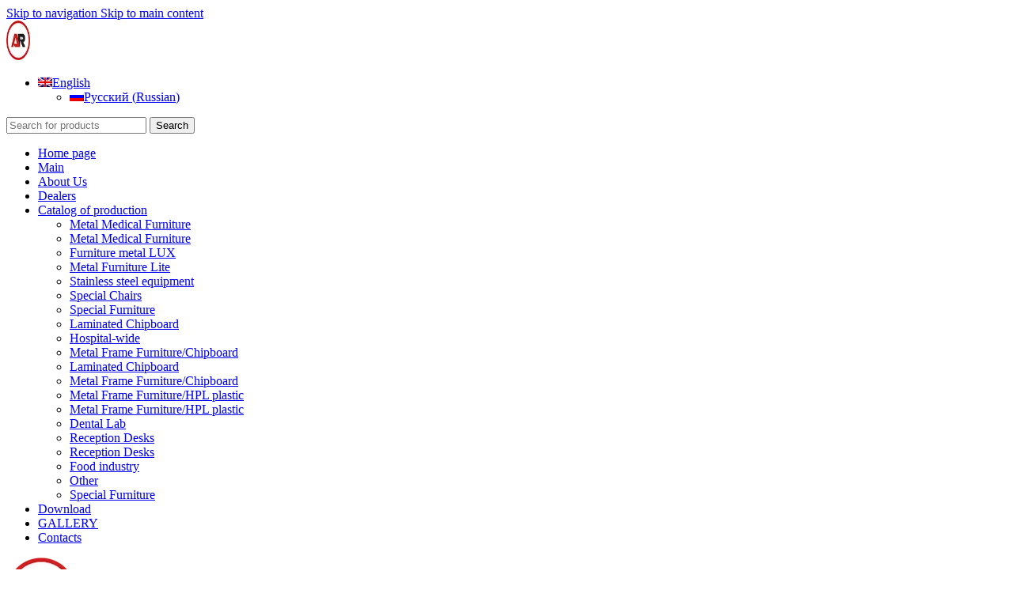

--- FILE ---
content_type: text/html; charset=UTF-8
request_url: https://arkodor.by/en/category/stainless-steel-equipment/tables-for-operating-room/
body_size: 25623
content:
<!DOCTYPE html><html lang="en-US"><head><script data-no-optimize="1">var litespeed_docref=sessionStorage.getItem("litespeed_docref");litespeed_docref&&(Object.defineProperty(document,"referrer",{get:function(){return litespeed_docref}}),sessionStorage.removeItem("litespeed_docref"));</script> <meta charset="UTF-8"><link rel="profile" href="https://gmpg.org/xfn/11"><link rel="pingback" href="https://arkodor.by/xmlrpc.php"><meta name='robots' content='index, follow, max-image-preview:large, max-snippet:-1, max-video-preview:-1' /><title>Tables for operating room - ARKODOR</title><meta name="description" content="Большой выбор, различные модификации, нержавеющая сталь." /><link rel="canonical" href="https://arkodor.by/en/category/stainless-steel-equipment/tables-for-operating-room/" /><meta property="og:locale" content="en_US" /><meta property="og:type" content="article" /><meta property="og:title" content="Архивы Tables for operating room" /><meta property="og:description" content="Большой выбор, различные модификации, нержавеющая сталь." /><meta property="og:url" content="https://arkodor.by/en/category/stainless-steel-equipment/tables-for-operating-room/" /><meta property="og:site_name" content="ARKODOR" /><meta property="og:image" content="https://arkodor.by/wp-content/uploads/at-b21v.jpg" /><meta property="og:image:width" content="455" /><meta property="og:image:height" content="555" /><meta property="og:image:type" content="image/jpeg" /><meta name="twitter:card" content="summary_large_image" /> <script type="application/ld+json" class="yoast-schema-graph">{"@context":"https://schema.org","@graph":[{"@type":"CollectionPage","@id":"https://arkodor.by/en/category/stainless-steel-equipment/tables-for-operating-room/","url":"https://arkodor.by/en/category/stainless-steel-equipment/tables-for-operating-room/","name":"Tables for operating room - ARKODOR","isPartOf":{"@id":"https://arkodor.by/en/#website"},"primaryImageOfPage":{"@id":"https://arkodor.by/en/category/stainless-steel-equipment/tables-for-operating-room/#primaryimage"},"image":{"@id":"https://arkodor.by/en/category/stainless-steel-equipment/tables-for-operating-room/#primaryimage"},"thumbnailUrl":"https://arkodor.by/wp-content/uploads/2018/03/AT-B20_BIG.jpg","description":"Большой выбор, различные модификации, нержавеющая сталь.","breadcrumb":{"@id":"https://arkodor.by/en/category/stainless-steel-equipment/tables-for-operating-room/#breadcrumb"},"inLanguage":"en-US"},{"@type":"ImageObject","inLanguage":"en-US","@id":"https://arkodor.by/en/category/stainless-steel-equipment/tables-for-operating-room/#primaryimage","url":"https://arkodor.by/wp-content/uploads/2018/03/AT-B20_BIG.jpg","contentUrl":"https://arkodor.by/wp-content/uploads/2018/03/AT-B20_BIG.jpg","width":1600,"height":1600},{"@type":"BreadcrumbList","@id":"https://arkodor.by/en/category/stainless-steel-equipment/tables-for-operating-room/#breadcrumb","itemListElement":[{"@type":"ListItem","position":1,"name":"Главная","item":"https://arkodor.by/en/"},{"@type":"ListItem","position":2,"name":"Stainless steel equipment","item":"https://arkodor.by/en/category/stainless-steel-equipment/"},{"@type":"ListItem","position":3,"name":"Tables for operating room"}]},{"@type":"WebSite","@id":"https://arkodor.by/en/#website","url":"https://arkodor.by/en/","name":"ARKODOR","description":"Специализированная и медицинская мебель","publisher":{"@id":"https://arkodor.by/en/#organization"},"alternateName":"АРКОДОР","potentialAction":[{"@type":"SearchAction","target":{"@type":"EntryPoint","urlTemplate":"https://arkodor.by/en/?s={search_term_string}"},"query-input":{"@type":"PropertyValueSpecification","valueRequired":true,"valueName":"search_term_string"}}],"inLanguage":"en-US"},{"@type":"Organization","@id":"https://arkodor.by/en/#organization","name":"ARKODOR","alternateName":"АРКОДОР","url":"https://arkodor.by/en/","logo":{"@type":"ImageObject","inLanguage":"en-US","@id":"https://arkodor.by/en/#/schema/logo/image/","url":"https://arkodor.by/wp-content/uploads/cropped-arkodor-logo-512x512-1-1.png","contentUrl":"https://arkodor.by/wp-content/uploads/cropped-arkodor-logo-512x512-1-1.png","width":512,"height":512,"caption":"ARKODOR"},"image":{"@id":"https://arkodor.by/en/#/schema/logo/image/"}}]}</script> <link rel='dns-prefetch' href='//ajax.googleapis.com' /><link rel='dns-prefetch' href='//use.fontawesome.com' /><link rel='dns-prefetch' href='//fonts.googleapis.com' /><link rel='dns-prefetch' href='//mc.yandex.ru' /><link rel='dns-prefetch' href='//www.google.com' /><link rel='dns-prefetch' href='//yandex.ru' /><link rel='preconnect' href='https://arkodor.by' /><link rel='preconnect' href='https://mc.yandex.ru' /><link data-optimized="2" rel="stylesheet" href="https://arkodor.by/wp-content/litespeed/css/4cf5dc7f8e186207c2a23f0f0534828b.css?ver=574e0" /> <script id="wp-yandex-metrika_YmEc-js-after" type="litespeed/javascript">window.tmpwpym={datalayername:'dataLayer',counters:JSON.parse('[{"number":"91625538","webvisor":0}]'),targets:JSON.parse('[]')}</script> <script></script><meta name="generator" content="WPML ver:4.8.6 stt:1,46;" /><link rel="alternate" hreflang="ru" href="https://arkodor.by/category/nerzhaveyushhaya-stal/stoliki-dlya-operatsionnoj/" /><link rel="alternate" hreflang="en" href="https://arkodor.by/en/category/stainless-steel-equipment/tables-for-operating-room/" /><link rel="alternate" hreflang="x-default" href="https://arkodor.by/category/nerzhaveyushhaya-stal/stoliki-dlya-operatsionnoj/" /><meta name="verification" content="f612c7d25f5690ad41496fcfdbf8d1" /><meta name="viewport" content="width=device-width, initial-scale=1.0, maximum-scale=1.0, user-scalable=no">
<noscript><style>.woocommerce-product-gallery{ opacity: 1 !important; }</style></noscript><meta name="generator" content="Powered by WPBakery Page Builder - drag and drop page builder for WordPress."/><meta name="generator" content="Powered by Slider Revolution 6.7.40 - responsive, Mobile-Friendly Slider Plugin for WordPress with comfortable drag and drop interface." />
 <script type="litespeed/javascript">(function(m,e,t,r,i,k,a){m[i]=m[i]||function(){(m[i].a=m[i].a||[]).push(arguments)};m[i].l=1*new Date();k=e.createElement(t),a=e.getElementsByTagName(t)[0],k.async=1,k.src=r,a.parentNode.insertBefore(k,a)})(window,document,"script","https://mc.yandex.ru/metrika/tag.js","ym");ym("91625538","init",{clickmap:!0,trackLinks:!0,accurateTrackBounce:!0,webvisor:!1,ecommerce:"dataLayer",params:{__ym:{"ymCmsPlugin":{"cms":"wordpress","cmsVersion":"6.9","pluginVersion":"1.2.2","ymCmsRip":"1597463007"}}}})</script> <link rel="icon" href="https://arkodor.by/wp-content/uploads/wp-1610701819050-64x64.png" sizes="32x32" /><link rel="icon" href="https://arkodor.by/wp-content/uploads/wp-1610701819050-360x320.png" sizes="192x192" /><link rel="apple-touch-icon" href="https://arkodor.by/wp-content/uploads/wp-1610701819050-360x320.png" /><meta name="msapplication-TileImage" content="https://arkodor.by/wp-content/uploads/wp-1610701819050-360x320.png" /><noscript><style>.wpb_animate_when_almost_visible { opacity: 1; }</style></noscript></head><body data-rsssl=1 class="archive tax-product_cat term-tables-for-operating-room term-426 wp-custom-logo wp-theme-woodmart wp-child-theme-woodmart-child theme-woodmart woocommerce woocommerce-page woocommerce-demo-store woocommerce-no-js unselectable wrapper-full-width  categories-accordion-on woodmart-archive-shop woodmart-ajax-shop-on sticky-toolbar-on wpb-js-composer js-comp-ver-8.7.2 vc_responsive"><p role="complementary" aria-label="Store notice" class="woocommerce-store-notice demo_store" data-notice-id="e90b885b0dc35258d37611c52d59793c" style="display:none;">Добро пожаловать на сайт производителя специализированной и медицинской мебели из Беларуси. <a role="button" href="#" class="woocommerce-store-notice__dismiss-link">Dismiss</a></p><div class="wd-skip-links">
<a href="#menu-primary-menu-en" class="wd-skip-navigation btn">
Skip to navigation					</a>
<a href="#main-content" class="wd-skip-content btn">
Skip to main content			</a></div><div class="wd-page-wrapper website-wrapper"><header class="whb-header whb-header_528910 whb-full-width whb-scroll-stick whb-sticky-real whb-hide-on-scroll"><div class="whb-main-header"><div class="whb-row whb-top-bar whb-sticky-row whb-with-bg whb-without-border whb-color-light whb-flex-flex-middle"><div class="container"><div class="whb-flex-row whb-top-bar-inner"><div class="whb-column whb-col-left whb-column5 whb-visible-lg"><div class="site-logo whb-apjahpb7j8q1llb96txn">
<a href="https://arkodor.by/en/" class="wd-logo wd-main-logo" rel="home" aria-label="Site logo">
<img data-lazyloaded="1" src="[data-uri]" width="50" height="50" data-src="https://arkodor.by/wp-content/uploads/arkodor-logo-W-50.png.webp" class="attachment-full size-full" alt="" style="max-width:30px;" decoding="async" />	</a></div><div class="wd-header-divider whb-divider-default whb-j8ziyna1s8bhkwog38cj"></div><nav class="wd-header-nav wd-header-secondary-nav whb-28g9t05ztlby0b82y7hc text-left" role="navigation" aria-label="Top Bar Left en"><ul id="menu-top-bar-left-en" class="menu wd-nav wd-nav-header wd-nav-secondary wd-style-default wd-gap-s"><li id="menu-item-wpml-ls-657-en" class="menu-item wpml-ls-slot-657 wpml-ls-item wpml-ls-item-en wpml-ls-current-language wpml-ls-menu-item wpml-ls-last-item menu-item-type-wpml_ls_menu_item menu-item-object-wpml_ls_menu_item menu-item-has-children menu-item-wpml-ls-657-en item-level-0 menu-simple-dropdown wd-event-hover" ><a href="https://arkodor.by/en/category/stainless-steel-equipment/tables-for-operating-room/" role="menuitem" class="woodmart-nav-link"><span class="nav-link-text"><img data-lazyloaded="1" src="[data-uri]" width="18" height="12" class="wpml-ls-flag" data-src="https://arkodor.by/wp-content/plugins/sitepress-multilingual-cms/res/flags/en.png"
alt=""
width=18
height=12
/><span class="wpml-ls-native" lang="en">English</span></span></a><div class="color-scheme-dark wd-design-default wd-dropdown-menu wd-dropdown"><div class="container wd-entry-content"><ul class="wd-sub-menu color-scheme-dark"><li id="menu-item-wpml-ls-657-ru" class="menu-item wpml-ls-slot-657 wpml-ls-item wpml-ls-item-ru wpml-ls-menu-item wpml-ls-first-item menu-item-type-wpml_ls_menu_item menu-item-object-wpml_ls_menu_item menu-item-wpml-ls-657-ru item-level-1 wd-event-hover" ><a title="Switch to Russian(Русский)" href="https://arkodor.by/category/nerzhaveyushhaya-stal/stoliki-dlya-operatsionnoj/" aria-label="Switch to Russian(Русский)" role="menuitem" class="woodmart-nav-link"><img data-lazyloaded="1" src="[data-uri]" width="18" height="12" class="wpml-ls-flag" data-src="https://arkodor.by/wp-content/plugins/sitepress-multilingual-cms/res/flags/ru.png"
alt=""
width=18
height=12
/><span class="wpml-ls-native" lang="ru">Русский</span><span class="wpml-ls-display"><span class="wpml-ls-bracket"> (</span>Russian<span class="wpml-ls-bracket">)</span></span></a></li></ul></div></div></li></ul></nav></div><div class="whb-column whb-col-center whb-column6 whb-visible-lg"><div class="wd-search-form  wd-header-search-form wd-display-form whb-9x1ytaxq7aphtb3npidp"><form role="search" method="get" class="searchform  wd-style-with-bg woodmart-ajax-search" action="https://arkodor.by/en/"  data-thumbnail="1" data-price="1" data-post_type="product" data-count="20" data-sku="1" data-symbols_count="3" data-include_cat_search="no" autocomplete="off">
<input type="text" class="s" placeholder="Search for products" value="" name="s" aria-label="Search" title="Search for products" required/>
<input type="hidden" name="post_type" value="product"><span tabindex="0" aria-label="Clear search" class="wd-clear-search wd-role-btn wd-hide"></span>
<button type="submit" class="searchsubmit">
<span>
Search		</span>
</button></form><div class="wd-search-results-wrapper"><div class="wd-search-results wd-dropdown-results wd-dropdown wd-scroll"><div class="wd-scroll-content"></div></div></div></div></div><div class="whb-column whb-col-right whb-column7 whb-visible-lg"><div
class=" wd-social-icons  wd-style-default social-share wd-shape-circle  whb-43k0qayz7gg36f2jmmhk color-scheme-light text-center">
<a rel="noopener noreferrer nofollow" href="https://www.facebook.com/sharer/sharer.php?u=https://arkodor.by/en/category/stainless-steel-equipment/tables-for-operating-room/" target="_blank" class=" wd-social-icon social-facebook" aria-label="Facebook social link">
<span class="wd-icon"></span>
</a>
<a rel="noopener noreferrer nofollow" href="https://x.com/share?url=https://arkodor.by/en/category/stainless-steel-equipment/tables-for-operating-room/" target="_blank" class=" wd-social-icon social-twitter" aria-label="X social link">
<span class="wd-icon"></span>
</a>
<a rel="noopener noreferrer nofollow" href="mailto:?subject=Check%20this%20https://arkodor.by/en/category/stainless-steel-equipment/tables-for-operating-room/" target="_blank" class=" wd-social-icon social-email" aria-label="Email social link">
<span class="wd-icon"></span>
</a>
<a rel="noopener noreferrer nofollow" href="https://connect.ok.ru/offer?url=https://arkodor.by/en/category/stainless-steel-equipment/tables-for-operating-room/" target="_blank" class=" wd-social-icon social-ok" aria-label="Odnoklassniki social link">
<span class="wd-icon"></span>
</a>
<a rel="noopener noreferrer nofollow" href="https://api.whatsapp.com/send?text=https%3A%2F%2Farkodor.by%2Fen%2Fcategory%2Fstainless-steel-equipment%2Ftables-for-operating-room%2F" target="_blank" class="wd-hide-md  wd-social-icon social-whatsapp" aria-label="WhatsApp social link">
<span class="wd-icon"></span>
</a><a rel="noopener noreferrer nofollow" href="whatsapp://send?text=https%3A%2F%2Farkodor.by%2Fen%2Fcategory%2Fstainless-steel-equipment%2Ftables-for-operating-room%2F" target="_blank" class="wd-hide-lg  wd-social-icon social-whatsapp" aria-label="WhatsApp social link">
<span class="wd-icon"></span>
</a>
<a rel="noopener noreferrer nofollow" href="https://vk.com/share.php?url=https://arkodor.by/en/category/stainless-steel-equipment/tables-for-operating-room/&image=https://arkodor.by/wp-content/uploads/2018/03/AT-B20_BIG.jpg&title=Table AT-B20 (Stainless Steel)" target="_blank" class=" wd-social-icon social-vk" aria-label="VK social link">
<span class="wd-icon"></span>
</a>
<a rel="noopener noreferrer nofollow" href="https://telegram.me/share/url?url=https://arkodor.by/en/category/stainless-steel-equipment/tables-for-operating-room/" target="_blank" class=" wd-social-icon social-tg" aria-label="Telegram social link">
<span class="wd-icon"></span>
</a>
<a rel="noopener noreferrer nofollow" href="viber://forward?text=https://arkodor.by/en/category/stainless-steel-equipment/tables-for-operating-room/" target="_blank" class=" wd-social-icon social-viber" aria-label="Viber social link">
<span class="wd-icon"></span>
</a></div><div class="wd-header-divider wd-full-height whb-aik22afewdiur23h71ba"></div><nav class="wd-header-nav wd-header-secondary-nav whb-qyxd33agi52wruenrb9t text-right wd-full-height" role="navigation" aria-label="Primary Menu - En"><ul id="menu-primary-menu-en" class="menu wd-nav wd-nav-header wd-nav-secondary wd-style-bordered wd-gap-s"><li id="menu-item-18769" class="menu-item menu-item-type-custom menu-item-object-custom menu-item-18769 item-level-0 menu-simple-dropdown wd-event-hover" ><a href="/" class="woodmart-nav-link"><span class="nav-link-text">Home page</span></a></li><li id="menu-item-4707" class="menu-item menu-item-type-post_type menu-item-object-page menu-item-home menu-item-4707 item-level-0 menu-simple-dropdown wd-event-hover" ><a href="https://arkodor.by/en/" class="woodmart-nav-link"><span class="nav-link-text">Main</span></a></li><li id="menu-item-4375" class="menu-item menu-item-type-post_type menu-item-object-page menu-item-4375 item-level-0 menu-simple-dropdown wd-event-hover" ><a href="https://arkodor.by/en/about-us/" class="woodmart-nav-link"><span class="nav-link-text">About Us</span></a></li><li id="menu-item-15022" class="menu-item menu-item-type-post_type menu-item-object-page menu-item-15022 item-level-0 menu-simple-dropdown wd-event-hover" ><a href="https://arkodor.by/en/dealers/" class="woodmart-nav-link"><span class="nav-link-text">Dealers</span></a></li><li id="menu-item-3210" class="menu-item menu-item-type-post_type menu-item-object-page menu-item-has-children menu-item-3210 item-level-0 menu-simple-dropdown wd-event-hover" ><a href="https://arkodor.by/en/catalog/" class="woodmart-nav-link"><span class="nav-link-text">Catalog of production</span></a><div class="color-scheme-dark wd-design-default wd-dropdown-menu wd-dropdown"><div class="container wd-entry-content"><ul class="wd-sub-menu color-scheme-dark"><li id="menu-item-18334" class="menu-item menu-item-type-taxonomy menu-item-object-product_cat menu-item-18334 item-level-1 wd-event-hover" ><a href="https://arkodor.by/en/category/standard/" class="woodmart-nav-link">Metal Medical Furniture</a></li><li id="menu-item-3211" class="menu-item menu-item-type-taxonomy menu-item-object-product_cat menu-item-3211 item-level-1 wd-event-hover" ><a href="https://arkodor.by/en/category/standard/" class="woodmart-nav-link">Metal Medical Furniture</a></li><li id="menu-item-15032" class="menu-item menu-item-type-taxonomy menu-item-object-product_cat menu-item-15032 item-level-1 wd-event-hover" ><a href="https://arkodor.by/en/category/furniture-metal-lux/" class="woodmart-nav-link">Furniture metal LUX</a></li><li id="menu-item-15024" class="menu-item menu-item-type-taxonomy menu-item-object-product_cat menu-item-15024 item-level-1 wd-event-hover" ><a href="https://arkodor.by/en/category/furniture-economy-metal/" class="woodmart-nav-link">Metal Furniture Lite</a></li><li id="menu-item-18341" class="menu-item menu-item-type-taxonomy menu-item-object-product_cat current-product_cat-ancestor menu-item-18341 item-level-1 wd-event-hover" ><a href="https://arkodor.by/en/category/stainless-steel-equipment/" class="woodmart-nav-link">Stainless steel equipment</a></li><li id="menu-item-18736" class="menu-item menu-item-type-taxonomy menu-item-object-product_cat menu-item-18736 item-level-1 wd-event-hover" ><a href="https://arkodor.by/en/category/special-chairs/" class="woodmart-nav-link">Special Chairs</a></li><li id="menu-item-18335" class="menu-item menu-item-type-taxonomy menu-item-object-product_cat menu-item-18335 item-level-1 wd-event-hover" ><a href="https://arkodor.by/en/category/special/" class="woodmart-nav-link">Special Furniture</a></li><li id="menu-item-4304" class="menu-item menu-item-type-taxonomy menu-item-object-product_cat menu-item-4304 item-level-1 wd-event-hover" ><a href="https://arkodor.by/en/category/laminated-chipboard/" class="woodmart-nav-link">Laminated Chipboard</a></li><li id="menu-item-18336" class="menu-item menu-item-type-taxonomy menu-item-object-product_cat menu-item-18336 item-level-1 wd-event-hover" ><a href="https://arkodor.by/en/category/hospital-wide/" class="woodmart-nav-link">Hospital-wide</a></li><li id="menu-item-4305" class="menu-item menu-item-type-taxonomy menu-item-object-product_cat menu-item-4305 item-level-1 wd-event-hover" ><a href="https://arkodor.by/en/category/metal-frame-furniture-chipboard/" class="woodmart-nav-link">Metal Frame Furniture/Chipboard</a></li><li id="menu-item-18337" class="menu-item menu-item-type-taxonomy menu-item-object-product_cat menu-item-18337 item-level-1 wd-event-hover" ><a href="https://arkodor.by/en/category/laminated-chipboard/" class="woodmart-nav-link">Laminated Chipboard</a></li><li id="menu-item-18338" class="menu-item menu-item-type-taxonomy menu-item-object-product_cat menu-item-18338 item-level-1 wd-event-hover" ><a href="https://arkodor.by/en/category/metal-frame-furniture-chipboard/" class="woodmart-nav-link">Metal Frame Furniture/Chipboard</a></li><li id="menu-item-4306" class="menu-item menu-item-type-taxonomy menu-item-object-product_cat menu-item-4306 item-level-1 wd-event-hover" ><a href="https://arkodor.by/en/category/metal-frame-furniture-postforming/" class="woodmart-nav-link">Metal Frame Furniture/HPL plastic</a></li><li id="menu-item-18339" class="menu-item menu-item-type-taxonomy menu-item-object-product_cat menu-item-18339 item-level-1 wd-event-hover" ><a href="https://arkodor.by/en/category/metal-frame-furniture-postforming/" class="woodmart-nav-link">Metal Frame Furniture/HPL plastic</a></li><li id="menu-item-15029" class="menu-item menu-item-type-taxonomy menu-item-object-product_cat menu-item-15029 item-level-1 wd-event-hover" ><a href="https://arkodor.by/en/category/dental-lab-en/" class="woodmart-nav-link">Dental Lab</a></li><li id="menu-item-4307" class="menu-item menu-item-type-taxonomy menu-item-object-product_cat menu-item-4307 item-level-1 wd-event-hover" ><a href="https://arkodor.by/en/category/reception-desks/" class="woodmart-nav-link">Reception Desks</a></li><li id="menu-item-18340" class="menu-item menu-item-type-taxonomy menu-item-object-product_cat menu-item-18340 item-level-1 wd-event-hover" ><a href="https://arkodor.by/en/category/reception-desks/" class="woodmart-nav-link">Reception Desks</a></li><li id="menu-item-21608" class="menu-item menu-item-type-taxonomy menu-item-object-product_cat menu-item-21608 item-level-1 wd-event-hover" ><a href="https://arkodor.by/en/category/food-processing-en/" class="woodmart-nav-link">Food industry</a></li><li id="menu-item-22829" class="menu-item menu-item-type-taxonomy menu-item-object-product_cat menu-item-22829 item-level-1 wd-event-hover" ><a href="https://arkodor.by/en/category/other-en/" class="woodmart-nav-link">Other</a></li><li id="menu-item-4308" class="menu-item menu-item-type-taxonomy menu-item-object-product_cat menu-item-4308 item-level-1 wd-event-hover" ><a href="https://arkodor.by/en/category/special/" class="woodmart-nav-link">Special Furniture</a></li></ul></div></div></li><li id="menu-item-4354" class="menu-item menu-item-type-post_type menu-item-object-page menu-item-4354 item-level-0 menu-simple-dropdown wd-event-hover" ><a href="https://arkodor.by/en/catalogs/" class="woodmart-nav-link"><span class="nav-link-text">Download</span></a></li><li id="menu-item-4362" class="menu-item menu-item-type-post_type menu-item-object-page menu-item-4362 item-level-0 menu-simple-dropdown wd-event-hover" ><a href="https://arkodor.by/en/photo/" class="woodmart-nav-link"><span class="nav-link-text">GALLERY</span></a></li><li id="menu-item-4367" class="menu-item menu-item-type-post_type menu-item-object-page menu-item-4367 item-level-0 menu-simple-dropdown wd-event-hover" ><a href="https://arkodor.by/en/contacts/" class="woodmart-nav-link"><span class="nav-link-text">Contacts</span></a></li></ul></nav><div class="wd-header-divider whb-divider-default whb-pgj8bsoziw5mw6gzeuzy"></div></div><div class="whb-column whb-col-mobile whb-column_mobile1 whb-hidden-lg"><div
class=" wd-social-icons  wd-style-default social-share wd-shape-circle  whb-vmlw3iqy1i9gf64uk7of color-scheme-light text-center">
<a rel="noopener noreferrer nofollow" href="https://www.facebook.com/sharer/sharer.php?u=https://arkodor.by/en/category/stainless-steel-equipment/tables-for-operating-room/" target="_blank" class=" wd-social-icon social-facebook" aria-label="Facebook social link">
<span class="wd-icon"></span>
</a>
<a rel="noopener noreferrer nofollow" href="https://x.com/share?url=https://arkodor.by/en/category/stainless-steel-equipment/tables-for-operating-room/" target="_blank" class=" wd-social-icon social-twitter" aria-label="X social link">
<span class="wd-icon"></span>
</a>
<a rel="noopener noreferrer nofollow" href="mailto:?subject=Check%20this%20https://arkodor.by/en/category/stainless-steel-equipment/tables-for-operating-room/" target="_blank" class=" wd-social-icon social-email" aria-label="Email social link">
<span class="wd-icon"></span>
</a>
<a rel="noopener noreferrer nofollow" href="https://connect.ok.ru/offer?url=https://arkodor.by/en/category/stainless-steel-equipment/tables-for-operating-room/" target="_blank" class=" wd-social-icon social-ok" aria-label="Odnoklassniki social link">
<span class="wd-icon"></span>
</a>
<a rel="noopener noreferrer nofollow" href="https://api.whatsapp.com/send?text=https%3A%2F%2Farkodor.by%2Fen%2Fcategory%2Fstainless-steel-equipment%2Ftables-for-operating-room%2F" target="_blank" class="wd-hide-md  wd-social-icon social-whatsapp" aria-label="WhatsApp social link">
<span class="wd-icon"></span>
</a><a rel="noopener noreferrer nofollow" href="whatsapp://send?text=https%3A%2F%2Farkodor.by%2Fen%2Fcategory%2Fstainless-steel-equipment%2Ftables-for-operating-room%2F" target="_blank" class="wd-hide-lg  wd-social-icon social-whatsapp" aria-label="WhatsApp social link">
<span class="wd-icon"></span>
</a>
<a rel="noopener noreferrer nofollow" href="https://vk.com/share.php?url=https://arkodor.by/en/category/stainless-steel-equipment/tables-for-operating-room/&image=https://arkodor.by/wp-content/uploads/2018/03/AT-B20_BIG.jpg&title=Table AT-B20 (Stainless Steel)" target="_blank" class=" wd-social-icon social-vk" aria-label="VK social link">
<span class="wd-icon"></span>
</a>
<a rel="noopener noreferrer nofollow" href="https://telegram.me/share/url?url=https://arkodor.by/en/category/stainless-steel-equipment/tables-for-operating-room/" target="_blank" class=" wd-social-icon social-tg" aria-label="Telegram social link">
<span class="wd-icon"></span>
</a>
<a rel="noopener noreferrer nofollow" href="viber://forward?text=https://arkodor.by/en/category/stainless-steel-equipment/tables-for-operating-room/" target="_blank" class=" wd-social-icon social-viber" aria-label="Viber social link">
<span class="wd-icon"></span>
</a></div></div></div></div></div><div class="whb-row whb-general-header whb-not-sticky-row whb-without-bg whb-border-fullwidth whb-color-dark whb-flex-equal-sides"><div class="container"><div class="whb-flex-row whb-general-header-inner"><div class="whb-column whb-col-left whb-column8 whb-visible-lg whb-empty-column"></div><div class="whb-column whb-col-center whb-column9 whb-visible-lg"><div class="site-logo whb-gs8bcnxektjsro21n657">
<a href="https://arkodor.by/en/" class="wd-logo wd-main-logo" rel="home" aria-label="Site logo">
<img data-lazyloaded="1" src="[data-uri]" width="323" height="89" data-src="https://arkodor.by/wp-content/uploads/logo-f-w323.png.webp" alt="ARKODOR" style="max-width: 323px;" />	</a></div></div><div class="whb-column whb-col-right whb-column10 whb-visible-lg"><div class="whb-space-element whb-d6tcdhggjbqbrs217tl1 " style="width:15px;"></div><div class="wd-header-my-account wd-tools-element wd-event-hover wd-design-1 wd-account-style-text login-side-opener whb-vssfpylqqax9pvkfnxoz">
<a href="https://arkodor.by/en/my-account/" title="My account">
<span class="wd-tools-icon">
</span>
<span class="wd-tools-text">
Login / Register			</span></a></div><div class="wd-header-wishlist wd-tools-element wd-style-icon wd-with-count wd-design-2 whb-a22wdkiy3r40yw2paskq" title="My Wishlist">
<a href="" title="Wishlist products">
<span class="wd-tools-icon">
<span class="wd-tools-count">
0					</span>
</span><span class="wd-tools-text">
Wishlist			</span></a></div><div class="wd-header-compare wd-tools-element wd-style-icon wd-with-count wd-design-2 whb-p2jvs451wo69tpw9jy4t">
<a href="" title="Compare products">
<span class="wd-tools-icon">
<span class="wd-tools-count">0</span>
</span>
<span class="wd-tools-text">
Compare			</span></a></div><div class="wd-header-cart wd-tools-element wd-design-2 cart-widget-opener whb-nedhm962r512y1xz9j06">
<a href="https://arkodor.by/en/cart-2/" title="Shopping cart">
<span class="wd-tools-icon wd-icon-alt">
<span class="wd-cart-number wd-tools-count">0 <span>items</span></span>
</span>
<span class="wd-tools-text">
<span class="wd-cart-subtotal"><span class="woocommerce-Price-amount amount"><bdi><span class="woocommerce-Price-currencySymbol">&euro;</span>0</bdi></span></span>
</span></a></div></div><div class="whb-column whb-mobile-left whb-column_mobile2 whb-hidden-lg"><div class="wd-tools-element wd-header-mobile-nav wd-style-text wd-design-1 whb-g1k0m1tib7raxrwkm1t3">
<a href="#" rel="nofollow" aria-label="Open mobile menu">
<span class="wd-tools-icon">
</span><span class="wd-tools-text">Menu</span></a></div></div><div class="whb-column whb-mobile-center whb-column_mobile3 whb-hidden-lg"><div class="site-logo whb-lt7vdqgaccmapftzurvt wd-switch-logo">
<a href="https://arkodor.by/en/" class="wd-logo wd-main-logo" rel="home" aria-label="Site logo">
<img data-lazyloaded="1" src="[data-uri]" width="323" height="89" data-src="https://arkodor.by/wp-content/uploads/logo-f-w323.png.webp" alt="ARKODOR" style="max-width: 179px;" />	</a>
<a href="https://arkodor.by/en/" class="wd-logo wd-sticky-logo" rel="home">
<img data-lazyloaded="1" src="[data-uri]" width="646" height="177" data-src="https://arkodor.by/wp-content/uploads/2018/01/logo.png.webp" alt="ARKODOR" style="max-width: 179px;" />		</a></div></div><div class="whb-column whb-mobile-right whb-column_mobile4 whb-hidden-lg"><div class="wd-header-search wd-tools-element wd-header-search-mobile wd-design-1 wd-style-icon wd-display-icon whb-nfnz8rzppsoj3e76pq7j">
<a href="#" rel="nofollow noopener" aria-label="Search">
<span class="wd-tools-icon">
</span><span class="wd-tools-text">
Search			</span></a></div></div></div></div></div><div class="whb-row whb-header-bottom whb-not-sticky-row whb-with-bg whb-border-fullwidth whb-color-dark whb-hidden-mobile whb-with-shadow whb-flex-flex-middle"><div class="container"><div class="whb-flex-row whb-header-bottom-inner"><div class="whb-column whb-col-left whb-column11 whb-visible-lg"><div class="wd-header-cats wd-style-1 wd-event-hover whb-wjlcubfdmlq3d7jvmt23" role="navigation" aria-label="Header categories navigation">
<span class="menu-opener color-scheme-light">
<span class="menu-opener-icon"></span>
<span class="menu-open-label">
Browse Categories		</span>
</span><div class="wd-dropdown wd-dropdown-cats"><ul id="menu-menu-vertical-category-en" class="menu wd-nav wd-nav-vertical wd-dis-act wd-design-default"><li id="menu-item-18300" class="menu-item menu-item-type-taxonomy menu-item-object-product_cat menu-item-has-children menu-item-18300 item-level-0 menu-simple-dropdown wd-event-hover" ><a href="https://arkodor.by/en/category/standard/" class="woodmart-nav-link"><span class="nav-link-text">Metal Medical Furniture</span></a><div class="color-scheme-dark wd-design-default wd-dropdown-menu wd-dropdown"><div class="container wd-entry-content"><ul class="wd-sub-menu color-scheme-dark"><li id="menu-item-14944" class="menu-item menu-item-type-taxonomy menu-item-object-product_cat menu-item-14944 item-level-1 wd-event-hover" ><a href="https://arkodor.by/en/category/standard/furniture-sets/" class="woodmart-nav-link">Furniture sets (standard)</a></li><li id="menu-item-14945" class="menu-item menu-item-type-taxonomy menu-item-object-product_cat menu-item-14945 item-level-1 wd-event-hover" ><a href="https://arkodor.by/en/category/standard/floor-modules-metal/" class="woodmart-nav-link">Floor metal modules (standard)</a></li><li id="menu-item-14946" class="menu-item menu-item-type-taxonomy menu-item-object-product_cat menu-item-14946 item-level-1 wd-event-hover" ><a href="https://arkodor.by/en/category/standard/mobile-modules/" class="woodmart-nav-link">Mobile modules (standard)</a></li><li id="menu-item-14947" class="menu-item menu-item-type-taxonomy menu-item-object-product_cat menu-item-14947 item-level-1 wd-event-hover" ><a href="https://arkodor.by/en/category/standard/top-modules-metal/" class="woodmart-nav-link">Top metal modules (standard)</a></li><li id="menu-item-14948" class="menu-item menu-item-type-taxonomy menu-item-object-product_cat menu-item-14948 item-level-1 wd-event-hover" ><a href="https://arkodor.by/en/category/standard/mounted-modules/" class="woodmart-nav-link">Mounted modules (standard)</a></li><li id="menu-item-18715" class="menu-item menu-item-type-taxonomy menu-item-object-product_cat menu-item-18715 item-level-1 wd-event-hover" ><a href="https://arkodor.by/en/category/standard/mobile-cabinets-standard/" class="woodmart-nav-link">Mobile cabinets (standard)</a></li><li id="menu-item-14950" class="menu-item menu-item-type-taxonomy menu-item-object-product_cat menu-item-14950 item-level-1 wd-event-hover" ><a href="https://arkodor.by/en/category/standard/lab-tables/" class="woodmart-nav-link">Lab tables (standard)</a></li><li id="menu-item-14951" class="menu-item menu-item-type-taxonomy menu-item-object-product_cat menu-item-14951 item-level-1 wd-event-hover" ><a href="https://arkodor.by/en/category/standard/cabinets-narrow-metal/" class="woodmart-nav-link">Cabinets narrow metal (standard)</a></li></ul></div></div></li><li id="menu-item-15017" class="menu-item menu-item-type-taxonomy menu-item-object-product_cat menu-item-has-children menu-item-15017 item-level-0 menu-simple-dropdown wd-event-hover" ><a href="https://arkodor.by/en/category/furniture-metal-lux/" class="woodmart-nav-link"><span class="nav-link-text">Furniture metal LUX</span></a><div class="color-scheme-dark wd-design-default wd-dropdown-menu wd-dropdown"><div class="container wd-entry-content"><ul class="wd-sub-menu color-scheme-dark"><li id="menu-item-15018" class="menu-item menu-item-type-taxonomy menu-item-object-product_cat menu-item-15018 item-level-1 wd-event-hover" ><a href="https://arkodor.by/en/category/furniture-metal-lux/lux-furniture-sets-metal/" class="woodmart-nav-link">LUX furniture sets (metal)</a></li><li id="menu-item-15019" class="menu-item menu-item-type-taxonomy menu-item-object-product_cat menu-item-15019 item-level-1 wd-event-hover" ><a href="https://arkodor.by/en/category/furniture-metal-lux/metal-cupboards-lux/" class="woodmart-nav-link">Metal cupboards LUX</a></li><li id="menu-item-18331" class="menu-item menu-item-type-taxonomy menu-item-object-product_cat menu-item-18331 item-level-1 wd-event-hover" ><a href="https://arkodor.by/en/category/furniture-metal-lux/mobile-tables-lux-series-metal/" class="woodmart-nav-link">Mobile tables LUX series (metal)</a></li><li id="menu-item-15020" class="menu-item menu-item-type-taxonomy menu-item-object-product_cat menu-item-15020 item-level-1 wd-event-hover" ><a href="https://arkodor.by/en/category/furniture-metal-lux/metal-wall-cabinet-lux/" class="woodmart-nav-link">Metal wall cabinet LUX</a></li><li id="menu-item-18735" class="menu-item menu-item-type-taxonomy menu-item-object-product_cat menu-item-18735 item-level-1 wd-event-hover" ><a href="https://arkodor.by/en/category/furniture-metal-lux/metal-cupboards-lux/" class="woodmart-nav-link">Metal cupboards LUX</a></li></ul></div></div></li><li id="menu-item-18716" class="menu-item menu-item-type-taxonomy menu-item-object-product_cat menu-item-18716 item-level-0 menu-simple-dropdown wd-event-hover" ><a href="https://arkodor.by/en/category/special-chairs/" class="woodmart-nav-link"><span class="nav-link-text">Special Chairs</span></a></li><li id="menu-item-14952" class="menu-item menu-item-type-taxonomy menu-item-object-product_cat menu-item-has-children menu-item-14952 item-level-0 menu-simple-dropdown wd-event-hover" ><a href="https://arkodor.by/en/category/dental-lab-en/" class="woodmart-nav-link"><span class="nav-link-text">Dental Lab</span></a><div class="color-scheme-dark wd-design-default wd-dropdown-menu wd-dropdown"><div class="container wd-entry-content"><ul class="wd-sub-menu color-scheme-dark"><li id="menu-item-14953" class="menu-item menu-item-type-taxonomy menu-item-object-product_cat menu-item-14953 item-level-1 wd-event-hover" ><a href="https://arkodor.by/en/category/dental-lab-en/dental-tables/" class="woodmart-nav-link">Dental tables (dentistry)</a></li><li id="menu-item-18717" class="menu-item menu-item-type-taxonomy menu-item-object-product_cat menu-item-18717 item-level-1 wd-event-hover" ><a href="https://arkodor.by/en/category/dental-lab-en/dental-technician-chairs-dentistry/" class="woodmart-nav-link">Dental Technician Chairs (dentistry)</a></li><li id="menu-item-18718" class="menu-item menu-item-type-taxonomy menu-item-object-product_cat menu-item-18718 item-level-1 wd-event-hover" ><a href="https://arkodor.by/en/category/dental-lab-en/plaster-tables-dental/" class="woodmart-nav-link">Plaster tables (dentistry)</a></li><li id="menu-item-18719" class="menu-item menu-item-type-taxonomy menu-item-object-product_cat menu-item-18719 item-level-1 wd-event-hover" ><a href="https://arkodor.by/en/category/dental-lab-en/study-tables/" class="woodmart-nav-link">Study tables (dentistry)</a></li><li id="menu-item-14958" class="menu-item menu-item-type-taxonomy menu-item-object-product_cat menu-item-14958 item-level-1 wd-event-hover" ><a href="https://arkodor.by/en/category/dental-lab-en/cabinets-dentistry/" class="woodmart-nav-link">Cabinets (dentistry)</a></li><li id="menu-item-14959" class="menu-item menu-item-type-taxonomy menu-item-object-product_cat menu-item-14959 item-level-1 wd-event-hover" ><a href="https://arkodor.by/en/category/dental-lab-en/floor-modules-metal-dentistry/" class="woodmart-nav-link">Floor metal modules (dentistry)</a></li><li id="menu-item-14960" class="menu-item menu-item-type-taxonomy menu-item-object-product_cat menu-item-14960 item-level-1 wd-event-hover" ><a href="https://arkodor.by/en/category/dental-lab-en/additionally/" class="woodmart-nav-link">Additionally (dentistry)</a></li></ul></div></div></li><li id="menu-item-4287" class="menu-item menu-item-type-taxonomy menu-item-object-product_cat menu-item-has-children menu-item-4287 item-level-0 menu-simple-dropdown wd-event-hover" ><a href="https://arkodor.by/en/category/standard/" class="woodmart-nav-link"><span class="nav-link-text">Metal Medical Furniture</span></a><div class="color-scheme-dark wd-design-default wd-dropdown-menu wd-dropdown"><div class="container wd-entry-content"><ul class="wd-sub-menu color-scheme-dark"><li id="menu-item-4288" class="menu-item menu-item-type-taxonomy menu-item-object-product_cat menu-item-4288 item-level-1 wd-event-hover" ><a href="https://arkodor.by/en/category/standard/cabinets-narrow-metal/" class="woodmart-nav-link">Cabinets narrow metal (standard)</a></li><li id="menu-item-4289" class="menu-item menu-item-type-taxonomy menu-item-object-product_cat menu-item-4289 item-level-1 wd-event-hover" ><a href="https://arkodor.by/en/category/standard/floor-modules-metal/" class="woodmart-nav-link">Floor metal modules (standard)</a></li><li id="menu-item-4290" class="menu-item menu-item-type-taxonomy menu-item-object-product_cat menu-item-4290 item-level-1 wd-event-hover" ><a href="https://arkodor.by/en/category/standard/furniture-sets/" class="woodmart-nav-link">Furniture sets (standard)</a></li><li id="menu-item-4291" class="menu-item menu-item-type-taxonomy menu-item-object-product_cat menu-item-4291 item-level-1 wd-event-hover" ><a href="https://arkodor.by/en/category/standard/lab-tables/" class="woodmart-nav-link">Lab tables (standard)</a></li><li id="menu-item-4292" class="menu-item menu-item-type-taxonomy menu-item-object-product_cat menu-item-4292 item-level-1 wd-event-hover" ><a href="https://arkodor.by/en/category/standard/mobile-modules/" class="woodmart-nav-link">Mobile modules (standard)</a></li><li id="menu-item-4293" class="menu-item menu-item-type-taxonomy menu-item-object-product_cat menu-item-4293 item-level-1 wd-event-hover" ><a href="https://arkodor.by/en/category/standard/mounted-modules/" class="woodmart-nav-link">Mounted modules (standard)</a></li><li id="menu-item-4299" class="menu-item menu-item-type-taxonomy menu-item-object-product_cat menu-item-4299 item-level-1 wd-event-hover" ><a href="https://arkodor.by/en/category/standard/top-modules-metal/" class="woodmart-nav-link">Top metal modules (standard)</a></li></ul></div></div></li><li id="menu-item-18303" class="menu-item menu-item-type-taxonomy menu-item-object-product_cat current-product_cat-ancestor current-menu-ancestor current-menu-parent current-product_cat-parent menu-item-has-children menu-item-18303 item-level-0 menu-simple-dropdown wd-event-hover" ><a href="https://arkodor.by/en/category/stainless-steel-equipment/" class="woodmart-nav-link"><span class="nav-link-text">Stainless steel equipment</span></a><div class="color-scheme-dark wd-design-default wd-dropdown-menu wd-dropdown"><div class="container wd-entry-content"><ul class="wd-sub-menu color-scheme-dark"><li id="menu-item-18304" class="menu-item menu-item-type-taxonomy menu-item-object-product_cat menu-item-18304 item-level-1 wd-event-hover" ><a href="https://arkodor.by/en/category/stainless-steel-equipment/medical-hospital-beds-made-of-stainless-steel/" class="woodmart-nav-link">Medical Hospital beds made of stainless steel</a></li><li id="menu-item-18305" class="menu-item menu-item-type-taxonomy menu-item-object-product_cat menu-item-18305 item-level-1 wd-event-hover" ><a href="https://arkodor.by/en/category/stainless-steel-equipment/dental-lab/" class="woodmart-nav-link">Dental Lab Inox</a></li><li id="menu-item-18306" class="menu-item menu-item-type-taxonomy menu-item-object-product_cat menu-item-18306 item-level-1 wd-event-hover" ><a href="https://arkodor.by/en/category/stainless-steel-equipment/furniture-for-pathoanatomical-departments/" class="woodmart-nav-link">Furniture for pathoanatomical departments</a></li><li id="menu-item-18307" class="menu-item menu-item-type-taxonomy menu-item-object-product_cat menu-item-18307 item-level-1 wd-event-hover" ><a href="https://arkodor.by/en/category/stainless-steel-equipment/anesthetist-tables/" class="woodmart-nav-link">Anesthetist tables</a></li><li id="menu-item-18308" class="menu-item menu-item-type-taxonomy menu-item-object-product_cat menu-item-18308 item-level-1 wd-event-hover" ><a href="https://arkodor.by/en/category/stainless-steel-equipment/tables-for-equipment/" class="woodmart-nav-link">Tables for equipment</a></li><li id="menu-item-18309" class="menu-item menu-item-type-taxonomy menu-item-object-product_cat current-menu-item menu-item-18309 item-level-1 wd-event-hover" ><a href="https://arkodor.by/en/category/stainless-steel-equipment/tables-for-operating-room/" class="woodmart-nav-link">Tables for operating room</a></li><li id="menu-item-18310" class="menu-item menu-item-type-taxonomy menu-item-object-product_cat menu-item-18310 item-level-1 wd-event-hover" ><a href="https://arkodor.by/en/category/stainless-steel-equipment/work-tables/" class="woodmart-nav-link">Work tables</a></li><li id="menu-item-18311" class="menu-item menu-item-type-taxonomy menu-item-object-product_cat menu-item-18311 item-level-1 wd-event-hover" ><a href="https://arkodor.by/en/category/stainless-steel-equipment/mobile-tables/" class="woodmart-nav-link">Mobile tables</a></li><li id="menu-item-18312" class="menu-item menu-item-type-taxonomy menu-item-object-product_cat menu-item-18312 item-level-1 wd-event-hover" ><a href="https://arkodor.by/en/category/stainless-steel-equipment/medical-washing-tables/" class="woodmart-nav-link">Medical washing tables</a></li><li id="menu-item-18313" class="menu-item menu-item-type-taxonomy menu-item-object-product_cat menu-item-18313 item-level-1 wd-event-hover" ><a href="https://arkodor.by/en/category/stainless-steel-equipment/tables-stainless-steel/" class="woodmart-nav-link">Tables</a></li><li id="menu-item-18314" class="menu-item menu-item-type-taxonomy menu-item-object-product_cat menu-item-18314 item-level-1 wd-event-hover" ><a href="https://arkodor.by/en/category/stainless-steel-equipment/hinged-cabinet/" class="woodmart-nav-link">Hinged cabinet</a></li><li id="menu-item-18315" class="menu-item menu-item-type-taxonomy menu-item-object-product_cat menu-item-18315 item-level-1 wd-event-hover" ><a href="https://arkodor.by/en/category/stainless-steel-equipment/cabinets-stainless-steel/" class="woodmart-nav-link">Cabinets</a></li><li id="menu-item-18316" class="menu-item menu-item-type-taxonomy menu-item-object-product_cat menu-item-18316 item-level-1 wd-event-hover" ><a href="https://arkodor.by/en/category/stainless-steel-equipment/exhaust-cabinets/" class="woodmart-nav-link">Exhaust cabinets</a></li><li id="menu-item-18317" class="menu-item menu-item-type-taxonomy menu-item-object-product_cat menu-item-18317 item-level-1 wd-event-hover" ><a href="https://arkodor.by/en/category/stainless-steel-equipment/cupboards/" class="woodmart-nav-link">Cupboards</a></li><li id="menu-item-18318" class="menu-item menu-item-type-taxonomy menu-item-object-product_cat menu-item-18318 item-level-1 wd-event-hover" ><a href="https://arkodor.by/en/category/stainless-steel-equipment/open-cupboards/" class="woodmart-nav-link">Open cupboards</a></li><li id="menu-item-18319" class="menu-item menu-item-type-taxonomy menu-item-object-product_cat menu-item-18319 item-level-1 wd-event-hover" ><a href="https://arkodor.by/en/category/stainless-steel-equipment/tripods-stands-and-other-products/" class="woodmart-nav-link">Tripods, stands and other products</a></li></ul></div></div></li><li id="menu-item-18302" class="menu-item menu-item-type-taxonomy menu-item-object-product_cat menu-item-has-children menu-item-18302 item-level-0 menu-simple-dropdown wd-event-hover" ><a href="https://arkodor.by/en/category/hospital-wide/" class="woodmart-nav-link"><span class="nav-link-text">Hospital-wide</span></a><div class="color-scheme-dark wd-design-default wd-dropdown-menu wd-dropdown"><div class="container wd-entry-content"><ul class="wd-sub-menu color-scheme-dark"><li id="menu-item-18720" class="menu-item menu-item-type-taxonomy menu-item-object-product_cat menu-item-18720 item-level-1 wd-event-hover" ><a href="https://arkodor.by/en/category/hospital-wide/bench-hospital-wide/" class="woodmart-nav-link">Bench (hospital-wide)</a></li><li id="menu-item-18721" class="menu-item menu-item-type-taxonomy menu-item-object-product_cat menu-item-18721 item-level-1 wd-event-hover" ><a href="https://arkodor.by/en/category/hospital-wide/gurney-hospital-wide/" class="woodmart-nav-link">Gurney (hospital-wide)</a></li><li id="menu-item-18722" class="menu-item menu-item-type-taxonomy menu-item-object-product_cat menu-item-18722 item-level-1 wd-event-hover" ><a href="https://arkodor.by/en/category/hospital-wide/chairs-hospital-wide/" class="woodmart-nav-link">Gynecological chair (hospital-wide)</a></li><li id="menu-item-14962" class="menu-item menu-item-type-taxonomy menu-item-object-product_cat menu-item-14962 item-level-1 wd-event-hover" ><a href="https://arkodor.by/en/category/hospital-wide/couches/" class="woodmart-nav-link">Couches (hospital-wide)</a></li><li id="menu-item-14963" class="menu-item menu-item-type-taxonomy menu-item-object-product_cat menu-item-14963 item-level-1 wd-event-hover" ><a href="https://arkodor.by/en/category/hospital-wide/shelf-stands-metal/" class="woodmart-nav-link">Shelf metal stands (hospital-wide)</a></li><li id="menu-item-14964" class="menu-item menu-item-type-taxonomy menu-item-object-product_cat menu-item-14964 item-level-1 wd-event-hover" ><a href="https://arkodor.by/en/category/hospital-wide/tables/" class="woodmart-nav-link">Tables (hospital-wide)</a></li><li id="menu-item-18723" class="menu-item menu-item-type-taxonomy menu-item-object-product_cat menu-item-18723 item-level-1 wd-event-hover" ><a href="https://arkodor.by/en/category/hospital-wide/chair/" class="woodmart-nav-link">Chair (hospital-wide)</a></li><li id="menu-item-14966" class="menu-item menu-item-type-taxonomy menu-item-object-product_cat menu-item-14966 item-level-1 wd-event-hover" ><a href="https://arkodor.by/en/category/hospital-wide/trolleys/" class="woodmart-nav-link">Trolleys (hospital-wide)</a></li><li id="menu-item-14967" class="menu-item menu-item-type-taxonomy menu-item-object-product_cat menu-item-14967 item-level-1 wd-event-hover" ><a href="https://arkodor.by/en/category/hospital-wide/bedside-tables/" class="woodmart-nav-link">Bedside Tables (hospital-wide)</a></li><li id="menu-item-14968" class="menu-item menu-item-type-taxonomy menu-item-object-product_cat menu-item-14968 item-level-1 wd-event-hover" ><a href="https://arkodor.by/en/category/hospital-wide/folding-screens/" class="woodmart-nav-link">Folding screens (hospital-wide)</a></li><li id="menu-item-14969" class="menu-item menu-item-type-taxonomy menu-item-object-product_cat menu-item-14969 item-level-1 wd-event-hover" ><a href="https://arkodor.by/en/category/hospital-wide/metal-file-cabinets/" class="woodmart-nav-link">Metal File Cabinets (hospital-wide)</a></li><li id="menu-item-14970" class="menu-item menu-item-type-taxonomy menu-item-object-product_cat menu-item-14970 item-level-1 wd-event-hover" ><a href="https://arkodor.by/en/category/hospital-wide/segment-supports/" class="woodmart-nav-link">Medical tripods (hospital-wide)</a></li></ul></div></div></li><li id="menu-item-4268" class="menu-item menu-item-type-taxonomy menu-item-object-product_cat menu-item-has-children menu-item-4268 item-level-0 menu-simple-dropdown wd-event-hover" ><a href="https://arkodor.by/en/category/laminated-chipboard/" class="woodmart-nav-link"><span class="nav-link-text">Laminated Chipboard</span></a><div class="color-scheme-dark wd-design-default wd-dropdown-menu wd-dropdown"><div class="container wd-entry-content"><ul class="wd-sub-menu color-scheme-dark"><li id="menu-item-4269" class="menu-item menu-item-type-taxonomy menu-item-object-product_cat menu-item-4269 item-level-1 wd-event-hover" ><a href="https://arkodor.by/en/category/laminated-chipboard/cabinets/" class="woodmart-nav-link">Cabinets (laminated)</a></li><li id="menu-item-4271" class="menu-item menu-item-type-taxonomy menu-item-object-product_cat menu-item-4271 item-level-1 wd-event-hover" ><a href="https://arkodor.by/en/category/laminated-chipboard/couches-laminated-chipboard/" class="woodmart-nav-link">Couches (laminated)</a></li><li id="menu-item-4272" class="menu-item menu-item-type-taxonomy menu-item-object-product_cat menu-item-4272 item-level-1 wd-event-hover" ><a href="https://arkodor.by/en/category/laminated-chipboard/exhaust-hoods/" class="woodmart-nav-link">Exhaust hoods (laminated)</a></li><li id="menu-item-4273" class="menu-item menu-item-type-taxonomy menu-item-object-product_cat menu-item-4273 item-level-1 wd-event-hover" ><a href="https://arkodor.by/en/category/laminated-chipboard/floor-modules/" class="woodmart-nav-link">Floor Modules (laminated)</a></li><li id="menu-item-4296" class="menu-item menu-item-type-taxonomy menu-item-object-product_cat menu-item-4296 item-level-1 wd-event-hover" ><a href="https://arkodor.by/en/category/laminated-chipboard/tables-laminated-chipboard/" class="woodmart-nav-link">Tables (laminated)</a></li><li id="menu-item-4297" class="menu-item menu-item-type-taxonomy menu-item-object-product_cat menu-item-4297 item-level-1 wd-event-hover" ><a href="https://arkodor.by/en/category/laminated-chipboard/top-modules/" class="woodmart-nav-link">Top Modules (laminated)</a></li></ul></div></div></li><li id="menu-item-4274" class="menu-item menu-item-type-taxonomy menu-item-object-product_cat menu-item-has-children menu-item-4274 item-level-0 menu-simple-dropdown wd-event-hover" ><a href="https://arkodor.by/en/category/metal-frame-furniture-chipboard/" class="woodmart-nav-link"><span class="nav-link-text">Metal Frame Furniture/Chipboard</span></a><div class="color-scheme-dark wd-design-default wd-dropdown-menu wd-dropdown"><div class="container wd-entry-content"><ul class="wd-sub-menu color-scheme-dark"><li id="menu-item-4275" class="menu-item menu-item-type-taxonomy menu-item-object-product_cat menu-item-4275 item-level-1 wd-event-hover" ><a href="https://arkodor.by/en/category/metal-frame-furniture-chipboard/cabinets-metal-frame-furniture-chipboard/" class="woodmart-nav-link">Cabinets (chipboard)</a></li><li id="menu-item-4276" class="menu-item menu-item-type-taxonomy menu-item-object-product_cat menu-item-4276 item-level-1 wd-event-hover" ><a href="https://arkodor.by/en/category/metal-frame-furniture-chipboard/exhaust-hoods-metal-frame-furniture-chipboard/" class="woodmart-nav-link">Exhaust hoods (chipboard)</a></li><li id="menu-item-4277" class="menu-item menu-item-type-taxonomy menu-item-object-product_cat menu-item-4277 item-level-1 wd-event-hover" ><a href="https://arkodor.by/en/category/metal-frame-furniture-chipboard/floor-modules-metal-metal-frame-furniture-chipboard/" class="woodmart-nav-link">Floor modules (chipboard)</a></li><li id="menu-item-4278" class="menu-item menu-item-type-taxonomy menu-item-object-product_cat menu-item-4278 item-level-1 wd-event-hover" ><a href="https://arkodor.by/en/category/metal-frame-furniture-chipboard/lab-tables-metal-frame-furniture-chipboard/" class="woodmart-nav-link">Lab tables (chipboard)</a></li><li id="menu-item-4279" class="menu-item menu-item-type-taxonomy menu-item-object-product_cat menu-item-4279 item-level-1 wd-event-hover" ><a href="https://arkodor.by/en/category/metal-frame-furniture-chipboard/mobile-modules-metal/" class="woodmart-nav-link">Mobile metal modules (chipboard)</a></li><li id="menu-item-4280" class="menu-item menu-item-type-taxonomy menu-item-object-product_cat menu-item-4280 item-level-1 wd-event-hover" ><a href="https://arkodor.by/en/category/metal-frame-furniture-chipboard/reception-desks-metal-frame-furniture-chipboard/" class="woodmart-nav-link">Reception Desks (chipboard)</a></li></ul></div></div></li><li id="menu-item-18320" class="menu-item menu-item-type-taxonomy menu-item-object-product_cat menu-item-has-children menu-item-18320 item-level-0 menu-simple-dropdown wd-event-hover" ><a href="https://arkodor.by/en/category/special/" class="woodmart-nav-link"><span class="nav-link-text">Special Furniture</span></a><div class="color-scheme-dark wd-design-default wd-dropdown-menu wd-dropdown"><div class="container wd-entry-content"><ul class="wd-sub-menu color-scheme-dark"><li id="menu-item-14986" class="menu-item menu-item-type-taxonomy menu-item-object-product_cat menu-item-14986 item-level-1 wd-event-hover" ><a href="https://arkodor.by/en/category/special/for-sterilizer-rooms/" class="woodmart-nav-link">For sterilizer rooms (Special)</a></li><li id="menu-item-14987" class="menu-item menu-item-type-taxonomy menu-item-object-product_cat menu-item-14987 item-level-1 wd-event-hover" ><a href="https://arkodor.by/en/category/special/exhaust-hoods-special/" class="woodmart-nav-link">Exhaust hoods (special)</a></li><li id="menu-item-18724" class="menu-item menu-item-type-taxonomy menu-item-object-product_cat menu-item-18724 item-level-1 wd-event-hover" ><a href="https://arkodor.by/en/category/special/air-boxes/" class="woodmart-nav-link">Air-Boxes (Special)</a></li><li id="menu-item-14989" class="menu-item menu-item-type-taxonomy menu-item-object-product_cat menu-item-14989 item-level-1 wd-event-hover" ><a href="https://arkodor.by/en/category/special/hoods/" class="woodmart-nav-link">Hoods (special)</a></li><li id="menu-item-14990" class="menu-item menu-item-type-taxonomy menu-item-object-product_cat menu-item-14990 item-level-1 wd-event-hover" ><a href="https://arkodor.by/en/category/special/lab-tables-special/" class="woodmart-nav-link">Lab tables (special)</a></li></ul></div></div></li><li id="menu-item-4309" class="menu-item menu-item-type-taxonomy menu-item-object-product_cat menu-item-has-children menu-item-4309 item-level-0 menu-simple-dropdown wd-event-hover" ><a href="https://arkodor.by/en/category/metal-frame-furniture-postforming/" class="woodmart-nav-link"><span class="nav-link-text">Metal Frame Furniture/HPL plastic</span></a><div class="color-scheme-dark wd-design-default wd-dropdown-menu wd-dropdown"><div class="container wd-entry-content"><ul class="wd-sub-menu color-scheme-dark"><li id="menu-item-4310" class="menu-item menu-item-type-taxonomy menu-item-object-product_cat menu-item-4310 item-level-1 wd-event-hover" ><a href="https://arkodor.by/en/category/metal-frame-furniture-postforming/cabinets-metal-frame-furniture-postforming/" class="woodmart-nav-link">Cabinets (HPL plastic)</a></li><li id="menu-item-4312" class="menu-item menu-item-type-taxonomy menu-item-object-product_cat menu-item-4312 item-level-1 wd-event-hover" ><a href="https://arkodor.by/en/category/metal-frame-furniture-postforming/floor-modules-metal-metal-frame-furniture-postforming/" class="woodmart-nav-link">Floor modules (HPL plastic)</a></li><li id="menu-item-4313" class="menu-item menu-item-type-taxonomy menu-item-object-product_cat menu-item-4313 item-level-1 wd-event-hover" ><a href="https://arkodor.by/en/category/metal-frame-furniture-postforming/lab-tables-metal-frame-furniture-postforming/" class="woodmart-nav-link">Lab tables (HPL plastic)</a></li><li id="menu-item-4314" class="menu-item menu-item-type-taxonomy menu-item-object-product_cat menu-item-4314 item-level-1 wd-event-hover" ><a href="https://arkodor.by/en/category/metal-frame-furniture-postforming/mobile-modules-metal-metal-frame-furniture-postforming/" class="woodmart-nav-link">Mobile modules (HPL plastic)</a></li><li id="menu-item-4315" class="menu-item menu-item-type-taxonomy menu-item-object-product_cat menu-item-4315 item-level-1 wd-event-hover" ><a href="https://arkodor.by/en/category/metal-frame-furniture-postforming/reception-desks-metal-frame-furniture-postforming/" class="woodmart-nav-link">Reception Desks (HPL plastic)</a></li></ul></div></div></li><li id="menu-item-14991" class="menu-item menu-item-type-taxonomy menu-item-object-product_cat menu-item-has-children menu-item-14991 item-level-0 menu-simple-dropdown wd-event-hover" ><a href="https://arkodor.by/en/category/furniture-economy-metal/" class="woodmart-nav-link"><span class="nav-link-text">Metal Furniture Lite</span></a><div class="color-scheme-dark wd-design-default wd-dropdown-menu wd-dropdown"><div class="container wd-entry-content"><ul class="wd-sub-menu color-scheme-dark"><li id="menu-item-18321" class="menu-item menu-item-type-taxonomy menu-item-object-product_cat menu-item-18321 item-level-1 wd-event-hover" ><a href="https://arkodor.by/en/category/furniture-economy-metal/cabinets-economy/" class="woodmart-nav-link">Cabinets (Lite)</a></li><li id="menu-item-14993" class="menu-item menu-item-type-taxonomy menu-item-object-product_cat menu-item-14993 item-level-1 wd-event-hover" ><a href="https://arkodor.by/en/category/furniture-economy-metal/mobile-modules-economy/" class="woodmart-nav-link">Mobile modules (Lite)</a></li><li id="menu-item-14994" class="menu-item menu-item-type-taxonomy menu-item-object-product_cat menu-item-14994 item-level-1 wd-event-hover" ><a href="https://arkodor.by/en/category/furniture-economy-metal/tables-economy/" class="woodmart-nav-link">Tables (Lite)</a></li><li id="menu-item-18725" class="menu-item menu-item-type-taxonomy menu-item-object-product_cat menu-item-18725 item-level-1 wd-event-hover" ><a href="https://arkodor.by/en/category/furniture-economy-metal/cabinets-economy/" class="woodmart-nav-link">Cabinets (Lite)</a></li></ul></div></div></li><li id="menu-item-18322" class="menu-item menu-item-type-taxonomy menu-item-object-product_cat menu-item-has-children menu-item-18322 item-level-0 menu-simple-dropdown wd-event-hover" ><a href="https://arkodor.by/en/category/metal-frame-furniture-chipboard/" class="woodmart-nav-link"><span class="nav-link-text">Metal Frame Furniture/Chipboard</span></a><div class="color-scheme-dark wd-design-default wd-dropdown-menu wd-dropdown"><div class="container wd-entry-content"><ul class="wd-sub-menu color-scheme-dark"><li id="menu-item-14996" class="menu-item menu-item-type-taxonomy menu-item-object-product_cat menu-item-14996 item-level-1 wd-event-hover" ><a href="https://arkodor.by/en/category/metal-frame-furniture-chipboard/floor-modules-metal-metal-frame-furniture-chipboard/" class="woodmart-nav-link">Floor modules (chipboard)</a></li><li id="menu-item-14997" class="menu-item menu-item-type-taxonomy menu-item-object-product_cat menu-item-14997 item-level-1 wd-event-hover" ><a href="https://arkodor.by/en/category/metal-frame-furniture-chipboard/mobile-modules-metal/" class="woodmart-nav-link">Mobile metal modules (chipboard)</a></li><li id="menu-item-14998" class="menu-item menu-item-type-taxonomy menu-item-object-product_cat menu-item-14998 item-level-1 wd-event-hover" ><a href="https://arkodor.by/en/category/metal-frame-furniture-chipboard/reception-desks-metal-frame-furniture-chipboard/" class="woodmart-nav-link">Reception Desks (chipboard)</a></li><li id="menu-item-14999" class="menu-item menu-item-type-taxonomy menu-item-object-product_cat menu-item-14999 item-level-1 wd-event-hover" ><a href="https://arkodor.by/en/category/metal-frame-furniture-chipboard/lab-tables-metal-frame-furniture-chipboard/" class="woodmart-nav-link">Lab tables (chipboard)</a></li><li id="menu-item-18726" class="menu-item menu-item-type-taxonomy menu-item-object-product_cat menu-item-18726 item-level-1 wd-event-hover" ><a href="https://arkodor.by/en/category/metal-frame-furniture-chipboard/cabinets-metal-frame-furniture-chipboard/" class="woodmart-nav-link">Cabinets (chipboard)</a></li><li id="menu-item-18727" class="menu-item menu-item-type-taxonomy menu-item-object-product_cat menu-item-18727 item-level-1 wd-event-hover" ><a href="https://arkodor.by/en/category/metal-frame-furniture-chipboard/exhaust-hoods-metal-frame-furniture-chipboard/" class="woodmart-nav-link">Exhaust hoods (chipboard)</a></li></ul></div></div></li><li id="menu-item-4281" class="menu-item menu-item-type-taxonomy menu-item-object-product_cat menu-item-4281 item-level-0 menu-simple-dropdown wd-event-hover" ><a href="https://arkodor.by/en/category/reception-desks/" class="woodmart-nav-link"><span class="nav-link-text">Reception Desks</span></a></li><li id="menu-item-4282" class="menu-item menu-item-type-taxonomy menu-item-object-product_cat menu-item-has-children menu-item-4282 item-level-0 menu-simple-dropdown wd-event-hover" ><a href="https://arkodor.by/en/category/special/" class="woodmart-nav-link"><span class="nav-link-text">Special Furniture</span></a><div class="color-scheme-dark wd-design-default wd-dropdown-menu wd-dropdown"><div class="container wd-entry-content"><ul class="wd-sub-menu color-scheme-dark"><li id="menu-item-7914" class="menu-item menu-item-type-taxonomy menu-item-object-product_cat menu-item-7914 item-level-1 wd-event-hover" ><a href="https://arkodor.by/en/category/special/air-boxes/" class="woodmart-nav-link">Air-Boxes (Special)</a></li><li id="menu-item-4283" class="menu-item menu-item-type-taxonomy menu-item-object-product_cat menu-item-4283 item-level-1 wd-event-hover" ><a href="https://arkodor.by/en/category/special/exhaust-hoods-special/" class="woodmart-nav-link">Exhaust hoods (special)</a></li><li id="menu-item-4284" class="menu-item menu-item-type-taxonomy menu-item-object-product_cat menu-item-4284 item-level-1 wd-event-hover" ><a href="https://arkodor.by/en/category/special/for-sterilizer-rooms/" class="woodmart-nav-link">For sterilizer rooms (Special)</a></li><li id="menu-item-4285" class="menu-item menu-item-type-taxonomy menu-item-object-product_cat menu-item-4285 item-level-1 wd-event-hover" ><a href="https://arkodor.by/en/category/special/hoods/" class="woodmart-nav-link">Hoods (special)</a></li><li id="menu-item-4286" class="menu-item menu-item-type-taxonomy menu-item-object-product_cat menu-item-4286 item-level-1 wd-event-hover" ><a href="https://arkodor.by/en/category/special/lab-tables-special/" class="woodmart-nav-link">Lab tables (special)</a></li></ul></div></div></li><li id="menu-item-18325" class="menu-item menu-item-type-taxonomy menu-item-object-product_cat menu-item-has-children menu-item-18325 item-level-0 menu-simple-dropdown wd-event-hover" ><a href="https://arkodor.by/en/category/metal-frame-furniture-postforming/" class="woodmart-nav-link"><span class="nav-link-text">Metal Frame Furniture/HPL plastic</span></a><div class="color-scheme-dark wd-design-default wd-dropdown-menu wd-dropdown"><div class="container wd-entry-content"><ul class="wd-sub-menu color-scheme-dark"><li id="menu-item-18728" class="menu-item menu-item-type-taxonomy menu-item-object-product_cat menu-item-18728 item-level-1 wd-event-hover" ><a href="https://arkodor.by/en/category/metal-frame-furniture-postforming/floor-modules-metal-metal-frame-furniture-postforming/" class="woodmart-nav-link">Floor modules (HPL plastic)</a></li><li id="menu-item-18729" class="menu-item menu-item-type-taxonomy menu-item-object-product_cat menu-item-18729 item-level-1 wd-event-hover" ><a href="https://arkodor.by/en/category/metal-frame-furniture-postforming/mobile-modules-metal-metal-frame-furniture-postforming/" class="woodmart-nav-link">Mobile modules (HPL plastic)</a></li><li id="menu-item-18730" class="menu-item menu-item-type-taxonomy menu-item-object-product_cat menu-item-18730 item-level-1 wd-event-hover" ><a href="https://arkodor.by/en/category/metal-frame-furniture-postforming/reception-desks-metal-frame-furniture-postforming/" class="woodmart-nav-link">Reception Desks (HPL plastic)</a></li><li id="menu-item-18326" class="menu-item menu-item-type-taxonomy menu-item-object-product_cat menu-item-18326 item-level-1 wd-event-hover" ><a href="https://arkodor.by/en/category/metal-frame-furniture-postforming/lab-tables-metal-frame-furniture-postforming/" class="woodmart-nav-link">Lab tables (HPL plastic)</a></li><li id="menu-item-18731" class="menu-item menu-item-type-taxonomy menu-item-object-product_cat menu-item-18731 item-level-1 wd-event-hover" ><a href="https://arkodor.by/en/category/metal-frame-furniture-postforming/cabinets-metal-frame-furniture-postforming/" class="woodmart-nav-link">Cabinets (HPL plastic)</a></li><li id="menu-item-18732" class="menu-item menu-item-type-taxonomy menu-item-object-product_cat menu-item-18732 item-level-1 wd-event-hover" ><a href="https://arkodor.by/en/category/metal-frame-furniture-postforming/fume-cupboards-hpl-plastic/" class="woodmart-nav-link">Fume cupboards (HPL plastic)</a></li></ul></div></div></li><li id="menu-item-18327" class="menu-item menu-item-type-taxonomy menu-item-object-product_cat menu-item-has-children menu-item-18327 item-level-0 menu-simple-dropdown wd-event-hover" ><a href="https://arkodor.by/en/category/laminated-chipboard/" class="woodmart-nav-link"><span class="nav-link-text">Laminated Chipboard</span></a><div class="color-scheme-dark wd-design-default wd-dropdown-menu wd-dropdown"><div class="container wd-entry-content"><ul class="wd-sub-menu color-scheme-dark"><li id="menu-item-15009" class="menu-item menu-item-type-taxonomy menu-item-object-product_cat menu-item-15009 item-level-1 wd-event-hover" ><a href="https://arkodor.by/en/category/laminated-chipboard/floor-modules/" class="woodmart-nav-link">Floor Modules (laminated)</a></li><li id="menu-item-15010" class="menu-item menu-item-type-taxonomy menu-item-object-product_cat menu-item-15010 item-level-1 wd-event-hover" ><a href="https://arkodor.by/en/category/laminated-chipboard/tables-laminated-chipboard/" class="woodmart-nav-link">Tables (laminated)</a></li><li id="menu-item-18733" class="menu-item menu-item-type-taxonomy menu-item-object-product_cat menu-item-18733 item-level-1 wd-event-hover" ><a href="https://arkodor.by/en/category/laminated-chipboard/cabinets/" class="woodmart-nav-link">Cabinets (laminated)</a></li><li id="menu-item-18734" class="menu-item menu-item-type-taxonomy menu-item-object-product_cat menu-item-18734 item-level-1 wd-event-hover" ><a href="https://arkodor.by/en/category/laminated-chipboard/bench/" class="woodmart-nav-link">Bench (laminated)</a></li><li id="menu-item-15013" class="menu-item menu-item-type-taxonomy menu-item-object-product_cat menu-item-15013 item-level-1 wd-event-hover" ><a href="https://arkodor.by/en/category/laminated-chipboard/couches-laminated-chipboard/" class="woodmart-nav-link">Couches (laminated)</a></li><li id="menu-item-15014" class="menu-item menu-item-type-taxonomy menu-item-object-product_cat menu-item-15014 item-level-1 wd-event-hover" ><a href="https://arkodor.by/en/category/laminated-chipboard/top-modules/" class="woodmart-nav-link">Top Modules (laminated)</a></li><li id="menu-item-15015" class="menu-item menu-item-type-taxonomy menu-item-object-product_cat menu-item-15015 item-level-1 wd-event-hover" ><a href="https://arkodor.by/en/category/laminated-chipboard/exhaust-hoods/" class="woodmart-nav-link">Exhaust hoods (laminated)</a></li></ul></div></div></li><li id="menu-item-18330" class="menu-item menu-item-type-taxonomy menu-item-object-product_cat menu-item-18330 item-level-0 menu-simple-dropdown wd-event-hover" ><a href="https://arkodor.by/en/category/reception-desks/" class="woodmart-nav-link"><span class="nav-link-text">Reception Desks</span></a></li><li id="menu-item-21604" class="menu-item menu-item-type-taxonomy menu-item-object-product_cat menu-item-has-children menu-item-21604 item-level-0 menu-simple-dropdown wd-event-hover" ><a href="https://arkodor.by/en/category/food-processing-en/" class="woodmart-nav-link"><span class="nav-link-text">Food industry</span></a><div class="color-scheme-dark wd-design-default wd-dropdown-menu wd-dropdown"><div class="container wd-entry-content"><ul class="wd-sub-menu color-scheme-dark"><li id="menu-item-21605" class="menu-item menu-item-type-taxonomy menu-item-object-product_cat menu-item-21605 item-level-1 wd-event-hover" ><a href="https://arkodor.by/en/category/food-processing-en/washing-baths-en/" class="woodmart-nav-link">Washing baths</a></li><li id="menu-item-21606" class="menu-item menu-item-type-taxonomy menu-item-object-product_cat menu-item-21606 item-level-1 wd-event-hover" ><a href="https://arkodor.by/en/category/food-processing-en/tables-for-food-processing/" class="woodmart-nav-link"><img data-lazyloaded="1" src="[data-uri]" width="150" height="84" data-src="https://arkodor.by/wp-content/uploads/2018/03/AT-B62_BIG-570x320.jpg.webp" class="wd-nav-img" alt="Tables for food processing" loading="lazy" decoding="async" />Tables for food processing</a></li></ul></div></div></li><li id="menu-item-21607" class="menu-item menu-item-type-taxonomy menu-item-object-product_cat menu-item-21607 item-level-0 menu-simple-dropdown wd-event-hover" ><a href="https://arkodor.by/en/category/other-en/" class="woodmart-nav-link"><span class="nav-link-text">Other</span></a></li><li id="menu-item-7905" class="menu-item menu-item-type-taxonomy menu-item-object-product_cat menu-item-7905 item-level-0 menu-simple-dropdown wd-event-hover" ><a href="https://arkodor.by/en/category/stainless-steel-equipment/anesthetist-tables/" class="woodmart-nav-link"><span class="nav-link-text">Anesthetist tables</span></a></li><li id="menu-item-7906" class="menu-item menu-item-type-taxonomy menu-item-object-product_cat menu-item-7906 item-level-0 menu-simple-dropdown wd-event-hover" ><a href="https://arkodor.by/en/category/stainless-steel-equipment/cabinets-stainless-steel/" class="woodmart-nav-link"><span class="nav-link-text">Cabinets</span></a></li><li id="menu-item-7907" class="menu-item menu-item-type-taxonomy menu-item-object-product_cat menu-item-7907 item-level-0 menu-simple-dropdown wd-event-hover" ><a href="https://arkodor.by/en/category/stainless-steel-equipment/cupboards/" class="woodmart-nav-link"><span class="nav-link-text">Cupboards</span></a></li><li id="menu-item-7908" class="menu-item menu-item-type-taxonomy menu-item-object-product_cat menu-item-7908 item-level-0 menu-simple-dropdown wd-event-hover" ><a href="https://arkodor.by/en/category/stainless-steel-equipment/dental-lab/" class="woodmart-nav-link"><span class="nav-link-text">Dental Lab Inox</span></a></li><li id="menu-item-7909" class="menu-item menu-item-type-taxonomy menu-item-object-product_cat menu-item-7909 item-level-0 menu-simple-dropdown wd-event-hover" ><a href="https://arkodor.by/en/category/stainless-steel-equipment/exhaust-cabinets/" class="woodmart-nav-link"><span class="nav-link-text">Exhaust cabinets</span></a></li><li id="menu-item-7910" class="menu-item menu-item-type-taxonomy menu-item-object-product_cat menu-item-7910 item-level-0 menu-simple-dropdown wd-event-hover" ><a href="https://arkodor.by/en/category/stainless-steel-equipment/furniture-for-pathoanatomical-departments/" class="woodmart-nav-link"><span class="nav-link-text">Furniture for pathoanatomical departments</span></a></li><li id="menu-item-7911" class="menu-item menu-item-type-taxonomy menu-item-object-product_cat menu-item-7911 item-level-0 menu-simple-dropdown wd-event-hover" ><a href="https://arkodor.by/en/category/stainless-steel-equipment/hinged-cabinet/" class="woodmart-nav-link"><span class="nav-link-text">Hinged cabinet</span></a></li><li id="menu-item-7912" class="menu-item menu-item-type-taxonomy menu-item-object-product_cat menu-item-7912 item-level-0 menu-simple-dropdown wd-event-hover" ><a href="https://arkodor.by/en/category/stainless-steel-equipment/medical-hospital-beds-made-of-stainless-steel/" class="woodmart-nav-link"><span class="nav-link-text">Medical Hospital beds made of stainless steel</span></a></li><li id="menu-item-7913" class="menu-item menu-item-type-taxonomy menu-item-object-product_cat menu-item-7913 item-level-0 menu-simple-dropdown wd-event-hover" ><a href="https://arkodor.by/en/category/stainless-steel-equipment/medical-washing-tables/" class="woodmart-nav-link"><span class="nav-link-text">Medical washing tables</span></a></li><li id="menu-item-7898" class="menu-item menu-item-type-taxonomy menu-item-object-product_cat menu-item-7898 item-level-0 menu-simple-dropdown wd-event-hover" ><a href="https://arkodor.by/en/category/stainless-steel-equipment/mobile-tables/" class="woodmart-nav-link"><span class="nav-link-text">Mobile tables</span></a></li><li id="menu-item-7899" class="menu-item menu-item-type-taxonomy menu-item-object-product_cat menu-item-7899 item-level-0 menu-simple-dropdown wd-event-hover" ><a href="https://arkodor.by/en/category/stainless-steel-equipment/open-cupboards/" class="woodmart-nav-link"><span class="nav-link-text">Open cupboards</span></a></li><li id="menu-item-7900" class="menu-item menu-item-type-taxonomy menu-item-object-product_cat menu-item-7900 item-level-0 menu-simple-dropdown wd-event-hover" ><a href="https://arkodor.by/en/category/stainless-steel-equipment/tables-stainless-steel/" class="woodmart-nav-link"><span class="nav-link-text">Tables</span></a></li><li id="menu-item-7901" class="menu-item menu-item-type-taxonomy menu-item-object-product_cat menu-item-7901 item-level-0 menu-simple-dropdown wd-event-hover" ><a href="https://arkodor.by/en/category/stainless-steel-equipment/tables-for-equipment/" class="woodmart-nav-link"><span class="nav-link-text">Tables for equipment</span></a></li><li id="menu-item-7902" class="menu-item menu-item-type-taxonomy menu-item-object-product_cat current-menu-item menu-item-7902 item-level-0 menu-simple-dropdown wd-event-hover" ><a href="https://arkodor.by/en/category/stainless-steel-equipment/tables-for-operating-room/" class="woodmart-nav-link"><span class="nav-link-text">Tables for operating room</span></a></li><li id="menu-item-7903" class="menu-item menu-item-type-taxonomy menu-item-object-product_cat menu-item-7903 item-level-0 menu-simple-dropdown wd-event-hover" ><a href="https://arkodor.by/en/category/stainless-steel-equipment/tripods-stands-and-other-products/" class="woodmart-nav-link"><span class="nav-link-text">Tripods, stands and other products</span></a></li><li id="menu-item-7904" class="menu-item menu-item-type-taxonomy menu-item-object-product_cat menu-item-7904 item-level-0 menu-simple-dropdown wd-event-hover" ><a href="https://arkodor.by/en/category/stainless-steel-equipment/work-tables/" class="woodmart-nav-link"><span class="nav-link-text">Work tables</span></a></li><li id="menu-item-4253" class="menu-item menu-item-type-taxonomy menu-item-object-product_cat menu-item-4253 item-level-0 menu-simple-dropdown wd-event-hover" ><a href="https://arkodor.by/en/category/dental-lab-en/additionally/" class="woodmart-nav-link"><span class="nav-link-text">Additionally (dentistry)</span></a></li><li id="menu-item-4254" class="menu-item menu-item-type-taxonomy menu-item-object-product_cat menu-item-4254 item-level-0 menu-simple-dropdown wd-event-hover" ><a href="https://arkodor.by/en/category/dental-lab-en/cabinets-dentistry/" class="woodmart-nav-link"><span class="nav-link-text">Cabinets (dentistry)</span></a></li><li id="menu-item-4255" class="menu-item menu-item-type-taxonomy menu-item-object-product_cat menu-item-4255 item-level-0 menu-simple-dropdown wd-event-hover" ><a href="https://arkodor.by/en/category/dental-lab-en/dental-tables/" class="woodmart-nav-link"><span class="nav-link-text">Dental tables (dentistry)</span></a></li><li id="menu-item-4256" class="menu-item menu-item-type-taxonomy menu-item-object-product_cat menu-item-4256 item-level-0 menu-simple-dropdown wd-event-hover" ><a href="https://arkodor.by/en/category/dental-lab-en/floor-modules-metal-dentistry/" class="woodmart-nav-link"><span class="nav-link-text">Floor metal modules (dentistry)</span></a></li><li id="menu-item-4258" class="menu-item menu-item-type-taxonomy menu-item-object-product_cat menu-item-4258 item-level-0 menu-simple-dropdown wd-event-hover" ><a href="https://arkodor.by/en/category/furniture-economy-metal/cabinets-economy/" class="woodmart-nav-link"><span class="nav-link-text">Cabinets (Lite)</span></a></li><li id="menu-item-4259" class="menu-item menu-item-type-taxonomy menu-item-object-product_cat menu-item-4259 item-level-0 menu-simple-dropdown wd-event-hover" ><a href="https://arkodor.by/en/category/furniture-economy-metal/floor-modules-metal-economy/" class="woodmart-nav-link"><span class="nav-link-text">Floor metal modules (Lite)</span></a></li><li id="menu-item-4260" class="menu-item menu-item-type-taxonomy menu-item-object-product_cat menu-item-4260 item-level-0 menu-simple-dropdown wd-event-hover" ><a href="https://arkodor.by/en/category/furniture-economy-metal/mobile-modules-economy/" class="woodmart-nav-link"><span class="nav-link-text">Mobile modules (Lite)</span></a></li><li id="menu-item-4298" class="menu-item menu-item-type-taxonomy menu-item-object-product_cat menu-item-4298 item-level-0 menu-simple-dropdown wd-event-hover" ><a href="https://arkodor.by/en/category/furniture-economy-metal/tables-economy/" class="woodmart-nav-link"><span class="nav-link-text">Tables (Lite)</span></a></li><li id="menu-item-4262" class="menu-item menu-item-type-taxonomy menu-item-object-product_cat menu-item-4262 item-level-0 menu-simple-dropdown wd-event-hover" ><a href="https://arkodor.by/en/category/hospital-wide/bedside-tables/" class="woodmart-nav-link"><span class="nav-link-text">Bedside Tables (hospital-wide)</span></a></li><li id="menu-item-4263" class="menu-item menu-item-type-taxonomy menu-item-object-product_cat menu-item-4263 item-level-0 menu-simple-dropdown wd-event-hover" ><a href="https://arkodor.by/en/category/hospital-wide/couches/" class="woodmart-nav-link"><span class="nav-link-text">Couches (hospital-wide)</span></a></li><li id="menu-item-4264" class="menu-item menu-item-type-taxonomy menu-item-object-product_cat menu-item-4264 item-level-0 menu-simple-dropdown wd-event-hover" ><a href="https://arkodor.by/en/category/hospital-wide/folding-screens/" class="woodmart-nav-link"><span class="nav-link-text">Folding screens (hospital-wide)</span></a></li><li id="menu-item-4265" class="menu-item menu-item-type-taxonomy menu-item-object-product_cat menu-item-4265 item-level-0 menu-simple-dropdown wd-event-hover" ><a href="https://arkodor.by/en/category/hospital-wide/metal-file-cabinets/" class="woodmart-nav-link"><span class="nav-link-text">Metal File Cabinets (hospital-wide)</span></a></li><li id="menu-item-4266" class="menu-item menu-item-type-taxonomy menu-item-object-product_cat menu-item-4266 item-level-0 menu-simple-dropdown wd-event-hover" ><a href="https://arkodor.by/en/category/hospital-wide/segment-supports/" class="woodmart-nav-link"><span class="nav-link-text">Medical tripods (hospital-wide)</span></a></li><li id="menu-item-4267" class="menu-item menu-item-type-taxonomy menu-item-object-product_cat menu-item-4267 item-level-0 menu-simple-dropdown wd-event-hover" ><a href="https://arkodor.by/en/category/hospital-wide/shelf-stands-metal/" class="woodmart-nav-link"><span class="nav-link-text">Shelf metal stands (hospital-wide)</span></a></li><li id="menu-item-4294" class="menu-item menu-item-type-taxonomy menu-item-object-product_cat menu-item-4294 item-level-0 menu-simple-dropdown wd-event-hover" ><a href="https://arkodor.by/en/category/hospital-wide/tables/" class="woodmart-nav-link"><span class="nav-link-text">Tables (hospital-wide)</span></a></li><li id="menu-item-4295" class="menu-item menu-item-type-taxonomy menu-item-object-product_cat menu-item-4295 item-level-0 menu-simple-dropdown wd-event-hover" ><a href="https://arkodor.by/en/category/hospital-wide/trolleys/" class="woodmart-nav-link"><span class="nav-link-text">Trolleys (hospital-wide)</span></a></li></ul></div></div></div><div class="whb-column whb-col-center whb-column12 whb-visible-lg whb-empty-column"></div><div class="whb-column whb-col-right whb-column13 whb-visible-lg"><div class="wd-header-text reset-last-child whb-1g7wl3ufrhgz2t297r20"><div style="font-size: 14px; padding: 2px 0 0 0;"><i class="fa fa-phone" style="margin: 0px 3px 0px 14px;" aria-hidden="true"></i>+375 (17) 356-98-95
<i class="fa fa-fax" style="margin: 0px 3px 0px 14px;" aria-hidden="true"></i>+375 (17) 374-50-09
<i class="fab fa-viber" style="margin: 0px 3px 0px 14px;" aria-hidden="true"></i>+375 (29) 770-04-10
<i class="fa fa-envelope-open" style="margin: 0px 3px 0px 14px;" aria-hidden="true"></i><a href="mailto:arkodor@arkodor.by">arkodor@arkodor.by</a></div></div></div><div class="whb-column whb-col-mobile whb-column_mobile5 whb-hidden-lg"><div class="wd-header-text reset-last-child whb-cng0luu5mi8a3ustoihj wd-inline"><p style="text-align: right;"><span style="color: #ccffcc;">Made for professionals</span></p></div></div></div></div></div></div></header><div class="wd-page-content main-page-wrapper"><main id="main-content" class="wd-content-layout content-layout-wrapper container wd-sidebar-hidden-lg wd-sidebar-hidden-md-sm wd-sidebar-hidden-sm wd-builder-off" role="main"><aside class="wd-sidebar sidebar-container wd-grid-col sidebar-left" style="--wd-col-lg:12;--wd-col-md:12;--wd-col-sm:12;"><div class="wd-heading"><div class="close-side-widget wd-action-btn wd-style-text wd-cross-icon">
<a href="#" rel="nofollow noopener">Close</a></div></div><div class="widget-area"><div id="woocommerce_price_filter-5" class="wd-widget widget sidebar-widget woocommerce widget_price_filter"><h5 class="widget-title">Фильтровать по цене</h5><form method="get" action="https://arkodor.by/en/category/stainless-steel-equipment/tables-for-operating-room/"><div class="price_slider_wrapper"><div class="price_slider" style="display:none;"></div><div class="price_slider_amount" data-step="10">
<label class="screen-reader-text" for="min_price">Min price</label>
<input type="text" id="min_price" name="min_price" value="220" data-min="220" placeholder="Min price" />
<label class="screen-reader-text" for="max_price">Max price</label>
<input type="text" id="max_price" name="max_price" value="890" data-max="890" placeholder="Max price" />
<button type="submit" class="button">Filter</button><div class="price_label" style="display:none;">
Price: <span class="from"></span> &mdash; <span class="to"></span></div><div class="clear"></div></div></div></form></div></div></aside><div class="wd-content-area site-content"><div class="woocommerce-notices-wrapper"></div><div class="shop-loop-head"><div class="wd-shop-tools"><div class="yoast-breadcrumb">
<span><span><a href="https://arkodor.by/en/">Главная</a></span> » <span><a href="https://arkodor.by/en/category/stainless-steel-equipment/">Stainless steel equipment</a></span> » <span class="breadcrumb_last" aria-current="page">Tables for operating room</span></span></div><p class="woocommerce-result-count" role="alert" aria-relevant="all" >
Showing all 5 results</p></div><div class="wd-shop-tools"><div class="wd-show-sidebar-btn wd-action-btn wd-style-text wd-burger-icon">
<a href="#" rel="nofollow">Show sidebar</a></div><div class="wd-products-per-page">
<span class="wd-label per-page-title">
Show			</span><a rel="nofollow noopener" href="https://arkodor.by/en/category/stainless-steel-equipment/tables-for-operating-room/?per_page=9" class="per-page-variation">
<span>
9					</span>
</a>
<span class="per-page-border"></span>
<a rel="nofollow noopener" href="https://arkodor.by/en/category/stainless-steel-equipment/tables-for-operating-room/?per_page=24" class="per-page-variation">
<span>
24					</span>
</a>
<span class="per-page-border"></span>
<a rel="nofollow noopener" href="https://arkodor.by/en/category/stainless-steel-equipment/tables-for-operating-room/?per_page=36" class="per-page-variation">
<span>
36					</span>
</a>
<span class="per-page-border"></span></div><div class="wd-products-shop-view products-view-grid">
<a rel="nofollow noopener" href="https://arkodor.by/en/category/stainless-steel-equipment/tables-for-operating-room/?shop_view=grid&#038;per_row=2" class="shop-view per-row-2" aria-label="Grid view 2"></a>
<a rel="nofollow noopener" href="https://arkodor.by/en/category/stainless-steel-equipment/tables-for-operating-room/?shop_view=grid&#038;per_row=3" class="shop-view current-variation per-row-3" aria-label="Grid view 3"></a>
<a rel="nofollow noopener" href="https://arkodor.by/en/category/stainless-steel-equipment/tables-for-operating-room/?shop_view=grid&#038;per_row=4" class="shop-view per-row-4" aria-label="Grid view 4"></a>
<a rel="nofollow noopener" href="https://arkodor.by/en/category/stainless-steel-equipment/tables-for-operating-room/?shop_view=grid&#038;per_row=5" class="shop-view per-row-5" aria-label="Grid view 5"></a></div><form class="woocommerce-ordering wd-style-underline wd-ordering-mb-icon" method="get">
<select name="orderby" class="orderby" aria-label="Shop order"><option value="menu_order"  selected='selected'>Default sorting</option><option value="popularity" >Sort by popularity</option><option value="date" >Sort by latest</option><option value="price" >Sort by price: low to high</option><option value="price-desc" >Sort by price: high to low</option>
</select>
<input type="hidden" name="paged" value="1" /></form></div></div><div class="wd-products-element"><div class="wd-sticky-loader wd-content-loader"><span class="wd-loader"></span></div><div class="products wd-products grid-masonry wd-grid-f-col grid-columns-3 elements-grid pagination-infinit" data-source="main_loop" data-min_price="" data-max_price="" data-columns="3" style="--wd-col-lg:3;--wd-col-md:3;--wd-col-sm:2;--wd-gap-lg:30px;--wd-gap-sm:10px;"><div class="wd-product wd-hover-base wd-hover-with-fade wd-col product-grid-item product product-no-swatches type-product post-7480 status-publish instock product_cat-tables-for-operating-room has-post-thumbnail purchasable product-type-simple" data-loop="1" data-id="7480"><div class="product-wrapper"><div class="content-product-imagin"></div><div class="product-element-top wd-quick-shop">
<a href="https://arkodor.by/en/shop/table-at-b20-stainless-steel/" class="product-image-link" tabindex="-1" aria-label="Table AT-B20 (Stainless Steel)">
<img data-lazyloaded="1" src="[data-uri]" width="370" height="370" data-src="https://arkodor.by/wp-content/uploads/2018/03/AT-B20_BIG-370x370.jpg.webp" class="attachment-woocommerce_thumbnail size-woocommerce_thumbnail" alt="" decoding="async" fetchpriority="high" data-srcset="https://arkodor.by/wp-content/uploads/2018/03/AT-B20_BIG-370x370.jpg.webp 370w, https://arkodor.by/wp-content/uploads/2018/03/AT-B20_BIG-150x150.jpg 150w, https://arkodor.by/wp-content/uploads/2018/03/AT-B20_BIG-666x666.jpg.webp 666w, https://arkodor.by/wp-content/uploads/2018/03/AT-B20_BIG-64x64.jpg 64w, https://arkodor.by/wp-content/uploads/2018/03/AT-B20_BIG-360x360.jpg.webp 360w, https://arkodor.by/wp-content/uploads/2018/03/AT-B20_BIG-768x768.jpg.webp 768w, https://arkodor.by/wp-content/uploads/2018/03/AT-B20_BIG-1024x1024.jpg.webp 1024w, https://arkodor.by/wp-content/uploads/2018/03/AT-B20_BIG-1536x1536.jpg.webp 1536w, https://arkodor.by/wp-content/uploads/2018/03/AT-B20_BIG-740x740.jpg.webp 740w, https://arkodor.by/wp-content/uploads/2018/03/AT-B20_BIG-100x100.jpg.webp 100w, https://arkodor.by/wp-content/uploads/2018/03/AT-B20_BIG.jpg.webp 1600w" data-sizes="(max-width: 370px) 100vw, 370px" />		</a><div class="wrapp-swatches"><div class="wd-compare-btn product-compare-button wd-action-btn wd-style-icon wd-compare-icon">
<a href="" data-id="9663" rel="nofollow" data-added-text="Compare products">
<span class="wd-added-icon"></span>
<span class="wd-action-text">Add to compare</span>
</a></div></div></div><div class="product-element-bottom product-information"><h3 class="wd-entities-title"><a href="https://arkodor.by/en/shop/table-at-b20-stainless-steel/">Table AT-B20 (Stainless Steel)</a></h3><div class="product-rating-price"><div class="wrapp-product-price">
<span class="price"><span class="woocommerce-Price-amount amount"><bdi><span class="woocommerce-Price-currencySymbol">&euro;</span>577</bdi></span></span></div></div><div class="fade-in-block wd-scroll"><div class="hover-content wd-more-desc"><div class="hover-content-inner wd-more-desc-inner">
Frame: stainless steel. Worktop: stainless steel. Wheels: 4 wheels Ø75 mm (2 wheels with brake) (gray rubber). Overall dimensions: (WxDxH,</div>
<a href="#" rel="nofollow" class="wd-more-desc-btn" aria-label="Read more description"></a></div><div class=" wd-bottom-actions"><div class="wrap-wishlist-button"><div class="wd-wishlist-btn wd-action-btn wd-style-icon wd-wishlist-icon">
<a class="" href="" data-key="71b02c771a" data-product-id="9663" rel="nofollow" data-added-text="Browse wishlist">
<span class="wd-added-icon"></span>
<span class="wd-action-text">Add to wishlist</span>
</a></div></div><div class="wd-add-btn wd-add-btn-replace">
<a href="/en/category/stainless-steel-equipment/tables-for-operating-room/?add-to-cart=7480" aria-describedby="woocommerce_loop_add_to_cart_link_describedby_7480" data-quantity="1" class="button product_type_simple add_to_cart_button ajax_add_to_cart add-to-cart-loop" data-product_id="7480" data-product_sku="AT-B20" aria-label="Add to cart: &ldquo;Table AT-B20 (Stainless Steel)&rdquo;" rel="nofollow" data-success_message="&ldquo;Table AT-B20 (Stainless Steel)&rdquo; has been added to your cart" role="button"><span>Add to cart</span></a>	<span id="woocommerce_loop_add_to_cart_link_describedby_7480" class="screen-reader-text">
</span></div><div class="wrap-quickview-button"><div class="quick-view wd-action-btn wd-style-icon wd-quick-view-icon">
<a
href="https://arkodor.by/en/shop/table-at-b20-stainless-steel/"
class="open-quick-view quick-view-button"
rel="nofollow"
data-id="7480"
>Quick view</a></div></div></div></div></div></div></div><div class="wd-product wd-hover-base wd-hover-with-fade wd-col product-grid-item product product-no-swatches type-product post-7482 status-publish instock product_cat-tables-for-operating-room has-post-thumbnail purchasable product-type-simple" data-loop="2" data-id="7482"><div class="product-wrapper"><div class="content-product-imagin"></div><div class="product-element-top wd-quick-shop">
<a href="https://arkodor.by/en/shop/table-at-b21-stainless-steel/" class="product-image-link" tabindex="-1" aria-label="Table AT-B21 (Stainless Steel)">
<img data-lazyloaded="1" src="[data-uri]" width="370" height="370" data-src="https://arkodor.by/wp-content/uploads/2018/03/AT-B21_BIG-370x370.jpg.webp" class="attachment-woocommerce_thumbnail size-woocommerce_thumbnail" alt="" decoding="async" data-srcset="https://arkodor.by/wp-content/uploads/2018/03/AT-B21_BIG-370x370.jpg.webp 370w, https://arkodor.by/wp-content/uploads/2018/03/AT-B21_BIG-150x150.jpg 150w, https://arkodor.by/wp-content/uploads/2018/03/AT-B21_BIG-666x666.jpg.webp 666w, https://arkodor.by/wp-content/uploads/2018/03/AT-B21_BIG-64x64.jpg 64w, https://arkodor.by/wp-content/uploads/2018/03/AT-B21_BIG-360x360.jpg.webp 360w, https://arkodor.by/wp-content/uploads/2018/03/AT-B21_BIG-768x768.jpg.webp 768w, https://arkodor.by/wp-content/uploads/2018/03/AT-B21_BIG-1024x1024.jpg.webp 1024w, https://arkodor.by/wp-content/uploads/2018/03/AT-B21_BIG-1536x1536.jpg.webp 1536w, https://arkodor.by/wp-content/uploads/2018/03/AT-B21_BIG-740x740.jpg.webp 740w, https://arkodor.by/wp-content/uploads/2018/03/AT-B21_BIG-100x100.jpg.webp 100w, https://arkodor.by/wp-content/uploads/2018/03/AT-B21_BIG.jpg.webp 1600w" data-sizes="(max-width: 370px) 100vw, 370px" />		</a><div class="wrapp-swatches"><div class="wd-compare-btn product-compare-button wd-action-btn wd-style-icon wd-compare-icon">
<a href="" data-id="9652" rel="nofollow" data-added-text="Compare products">
<span class="wd-added-icon"></span>
<span class="wd-action-text">Add to compare</span>
</a></div></div></div><div class="product-element-bottom product-information"><h3 class="wd-entities-title"><a href="https://arkodor.by/en/shop/table-at-b21-stainless-steel/">Table AT-B21 (Stainless Steel)</a></h3><div class="product-rating-price"><div class="wrapp-product-price">
<span class="price"><span class="woocommerce-Price-amount amount"><bdi><span class="woocommerce-Price-currencySymbol">&euro;</span>220</bdi></span></span></div></div><div class="fade-in-block wd-scroll"><div class="hover-content wd-more-desc"><div class="hover-content-inner wd-more-desc-inner">
Frame: stainless steel / metal in polymer. Worktop: stainless steel, working surface angle &#8211; 90 ° height adjustment in range</div>
<a href="#" rel="nofollow" class="wd-more-desc-btn" aria-label="Read more description"></a></div><div class=" wd-bottom-actions"><div class="wrap-wishlist-button"><div class="wd-wishlist-btn wd-action-btn wd-style-icon wd-wishlist-icon">
<a class="" href="" data-key="71b02c771a" data-product-id="9652" rel="nofollow" data-added-text="Browse wishlist">
<span class="wd-added-icon"></span>
<span class="wd-action-text">Add to wishlist</span>
</a></div></div><div class="wd-add-btn wd-add-btn-replace">
<a href="/en/category/stainless-steel-equipment/tables-for-operating-room/?add-to-cart=7482" aria-describedby="woocommerce_loop_add_to_cart_link_describedby_7482" data-quantity="1" class="button product_type_simple add_to_cart_button ajax_add_to_cart add-to-cart-loop" data-product_id="7482" data-product_sku="AT-B21" aria-label="Add to cart: &ldquo;Table AT-B21 (Stainless Steel)&rdquo;" rel="nofollow" data-success_message="&ldquo;Table AT-B21 (Stainless Steel)&rdquo; has been added to your cart" role="button"><span>Add to cart</span></a>	<span id="woocommerce_loop_add_to_cart_link_describedby_7482" class="screen-reader-text">
</span></div><div class="wrap-quickview-button"><div class="quick-view wd-action-btn wd-style-icon wd-quick-view-icon">
<a
href="https://arkodor.by/en/shop/table-at-b21-stainless-steel/"
class="open-quick-view quick-view-button"
rel="nofollow"
data-id="7482"
>Quick view</a></div></div></div></div></div></div></div><div class="wd-product wd-hover-base wd-hover-with-fade wd-col product-grid-item product product-no-swatches type-product post-7483 status-publish last instock product_cat-tables-for-operating-room product_cat-work-tables has-post-thumbnail purchasable product-type-simple" data-loop="3" data-id="7483"><div class="product-wrapper"><div class="content-product-imagin"></div><div class="product-element-top wd-quick-shop">
<a href="https://arkodor.by/en/shop/table-at-b21v-stainless-steel/" class="product-image-link" tabindex="-1" aria-label="Table AT-B21v (Stainless Steel)">
<img data-lazyloaded="1" src="[data-uri]" width="370" height="451" data-src="https://arkodor.by/wp-content/uploads/at-b21v-370x451.jpg.webp" class="attachment-woocommerce_thumbnail size-woocommerce_thumbnail" alt="" decoding="async" data-srcset="https://arkodor.by/wp-content/uploads/at-b21v-370x451.jpg.webp 370w, https://arkodor.by/wp-content/uploads/at-b21v-150x183.jpg.webp 150w, https://arkodor.by/wp-content/uploads/at-b21v-64x78.jpg 64w, https://arkodor.by/wp-content/uploads/at-b21v-295x360.jpg.webp 295w, https://arkodor.by/wp-content/uploads/at-b21v.jpg.webp 455w" data-sizes="(max-width: 370px) 100vw, 370px" />		</a><div class="wrapp-swatches"><div class="wd-compare-btn product-compare-button wd-action-btn wd-style-icon wd-compare-icon">
<a href="" data-id="13047" rel="nofollow" data-added-text="Compare products">
<span class="wd-added-icon"></span>
<span class="wd-action-text">Add to compare</span>
</a></div></div></div><div class="product-element-bottom product-information"><h3 class="wd-entities-title"><a href="https://arkodor.by/en/shop/table-at-b21v-stainless-steel/">Table AT-B21v (Stainless Steel)</a></h3><div class="product-rating-price"><div class="wrapp-product-price">
<span class="price"><span class="woocommerce-Price-amount amount"><bdi><span class="woocommerce-Price-currencySymbol">&euro;</span>890</bdi></span></span></div></div><div class="fade-in-block wd-scroll"><div class="hover-content wd-more-desc"><div class="hover-content-inner wd-more-desc-inner">
Frame: stainless steel / metal in polymer. Worktop: stainless steel, working surface angle &#8211; 90 ° height adjustment in range</div>
<a href="#" rel="nofollow" class="wd-more-desc-btn" aria-label="Read more description"></a></div><div class=" wd-bottom-actions"><div class="wrap-wishlist-button"><div class="wd-wishlist-btn wd-action-btn wd-style-icon wd-wishlist-icon">
<a class="" href="" data-key="71b02c771a" data-product-id="13047" rel="nofollow" data-added-text="Browse wishlist">
<span class="wd-added-icon"></span>
<span class="wd-action-text">Add to wishlist</span>
</a></div></div><div class="wd-add-btn wd-add-btn-replace">
<a href="/en/category/stainless-steel-equipment/tables-for-operating-room/?add-to-cart=7483" aria-describedby="woocommerce_loop_add_to_cart_link_describedby_7483" data-quantity="1" class="button product_type_simple add_to_cart_button ajax_add_to_cart add-to-cart-loop" data-product_id="7483" data-product_sku="AT-B21V" aria-label="Add to cart: &ldquo;Table AT-B21v (Stainless Steel)&rdquo;" rel="nofollow" data-success_message="&ldquo;Table AT-B21v (Stainless Steel)&rdquo; has been added to your cart" role="button"><span>Add to cart</span></a>	<span id="woocommerce_loop_add_to_cart_link_describedby_7483" class="screen-reader-text">
</span></div><div class="wrap-quickview-button"><div class="quick-view wd-action-btn wd-style-icon wd-quick-view-icon">
<a
href="https://arkodor.by/en/shop/table-at-b21v-stainless-steel/"
class="open-quick-view quick-view-button"
rel="nofollow"
data-id="7483"
>Quick view</a></div></div></div></div></div></div></div><div class="wd-product wd-hover-base wd-hover-with-fade wd-col product-grid-item product product-no-swatches type-product post-7486 status-publish first instock product_cat-tables-for-operating-room has-post-thumbnail purchasable product-type-simple" data-loop="4" data-id="7486"><div class="product-wrapper"><div class="content-product-imagin"></div><div class="product-element-top wd-quick-shop">
<a href="https://arkodor.by/en/shop/table-at-b23-stainless-steel/" class="product-image-link" tabindex="-1" aria-label="Table AT-B23 (Stainless Steel)">
<img data-lazyloaded="1" src="[data-uri]" width="370" height="370" data-src="https://arkodor.by/wp-content/uploads/2018/03/AT-B23_BIG-370x370.jpg.webp" class="attachment-woocommerce_thumbnail size-woocommerce_thumbnail" alt="" decoding="async" data-srcset="https://arkodor.by/wp-content/uploads/2018/03/AT-B23_BIG-370x370.jpg.webp 370w, https://arkodor.by/wp-content/uploads/2018/03/AT-B23_BIG-150x150.jpg 150w, https://arkodor.by/wp-content/uploads/2018/03/AT-B23_BIG-666x666.jpg.webp 666w, https://arkodor.by/wp-content/uploads/2018/03/AT-B23_BIG-64x64.jpg 64w, https://arkodor.by/wp-content/uploads/2018/03/AT-B23_BIG-360x360.jpg.webp 360w, https://arkodor.by/wp-content/uploads/2018/03/AT-B23_BIG-768x768.jpg.webp 768w, https://arkodor.by/wp-content/uploads/2018/03/AT-B23_BIG-1024x1024.jpg.webp 1024w, https://arkodor.by/wp-content/uploads/2018/03/AT-B23_BIG-1536x1536.jpg.webp 1536w, https://arkodor.by/wp-content/uploads/2018/03/AT-B23_BIG-740x740.jpg.webp 740w, https://arkodor.by/wp-content/uploads/2018/03/AT-B23_BIG-100x100.jpg.webp 100w, https://arkodor.by/wp-content/uploads/2018/03/AT-B23_BIG.jpg.webp 1600w" data-sizes="(max-width: 370px) 100vw, 370px" />		</a><div class="wrapp-swatches"><div class="wd-compare-btn product-compare-button wd-action-btn wd-style-icon wd-compare-icon">
<a href="" data-id="9655" rel="nofollow" data-added-text="Compare products">
<span class="wd-added-icon"></span>
<span class="wd-action-text">Add to compare</span>
</a></div></div></div><div class="product-element-bottom product-information"><h3 class="wd-entities-title"><a href="https://arkodor.by/en/shop/table-at-b23-stainless-steel/">Table AT-B23 (Stainless Steel)</a></h3><div class="product-rating-price"><div class="wrapp-product-price">
<span class="price"><span class="woocommerce-Price-amount amount"><bdi><span class="woocommerce-Price-currencySymbol">&euro;</span>270</bdi></span></span></div></div><div class="fade-in-block wd-scroll"><div class="hover-content wd-more-desc"><div class="hover-content-inner wd-more-desc-inner">
Frame: stainless steel. Worktop: stainless steel, working surface angle &#8211; 180 ° height adjustment in range 950-1250 mm with fixation</div>
<a href="#" rel="nofollow" class="wd-more-desc-btn" aria-label="Read more description"></a></div><div class=" wd-bottom-actions"><div class="wrap-wishlist-button"><div class="wd-wishlist-btn wd-action-btn wd-style-icon wd-wishlist-icon">
<a class="" href="" data-key="71b02c771a" data-product-id="9655" rel="nofollow" data-added-text="Browse wishlist">
<span class="wd-added-icon"></span>
<span class="wd-action-text">Add to wishlist</span>
</a></div></div><div class="wd-add-btn wd-add-btn-replace">
<a href="/en/category/stainless-steel-equipment/tables-for-operating-room/?add-to-cart=7486" aria-describedby="woocommerce_loop_add_to_cart_link_describedby_7486" data-quantity="1" class="button product_type_simple add_to_cart_button ajax_add_to_cart add-to-cart-loop" data-product_id="7486" data-product_sku="AT-B23" aria-label="Add to cart: &ldquo;Table AT-B23 (Stainless Steel)&rdquo;" rel="nofollow" data-success_message="&ldquo;Table AT-B23 (Stainless Steel)&rdquo; has been added to your cart" role="button"><span>Add to cart</span></a>	<span id="woocommerce_loop_add_to_cart_link_describedby_7486" class="screen-reader-text">
</span></div><div class="wrap-quickview-button"><div class="quick-view wd-action-btn wd-style-icon wd-quick-view-icon">
<a
href="https://arkodor.by/en/shop/table-at-b23-stainless-steel/"
class="open-quick-view quick-view-button"
rel="nofollow"
data-id="7486"
>Quick view</a></div></div></div></div></div></div></div><div class="wd-product wd-hover-base wd-hover-with-fade wd-col product-grid-item product product-no-swatches type-product post-7487 status-publish instock product_cat-tables-for-operating-room has-post-thumbnail purchasable product-type-simple" data-loop="5" data-id="7487"><div class="product-wrapper"><div class="content-product-imagin"></div><div class="product-element-top wd-quick-shop">
<a href="https://arkodor.by/en/shop/table-at-b24-stainless-steel/" class="product-image-link" tabindex="-1" aria-label="Table AT-B24 (Stainless Steel)">
<img data-lazyloaded="1" src="[data-uri]" width="370" height="370" data-src="https://arkodor.by/wp-content/uploads/2018/03/AT-B24_BIG-370x370.jpg.webp" class="attachment-woocommerce_thumbnail size-woocommerce_thumbnail" alt="" decoding="async" data-srcset="https://arkodor.by/wp-content/uploads/2018/03/AT-B24_BIG-370x370.jpg.webp 370w, https://arkodor.by/wp-content/uploads/2018/03/AT-B24_BIG-150x150.jpg 150w, https://arkodor.by/wp-content/uploads/2018/03/AT-B24_BIG-666x666.jpg.webp 666w, https://arkodor.by/wp-content/uploads/2018/03/AT-B24_BIG-64x64.jpg 64w, https://arkodor.by/wp-content/uploads/2018/03/AT-B24_BIG-360x360.jpg.webp 360w, https://arkodor.by/wp-content/uploads/2018/03/AT-B24_BIG-768x768.jpg.webp 768w, https://arkodor.by/wp-content/uploads/2018/03/AT-B24_BIG-1024x1024.jpg.webp 1024w, https://arkodor.by/wp-content/uploads/2018/03/AT-B24_BIG-1536x1536.jpg.webp 1536w, https://arkodor.by/wp-content/uploads/2018/03/AT-B24_BIG-740x740.jpg.webp 740w, https://arkodor.by/wp-content/uploads/2018/03/AT-B24_BIG-100x100.jpg.webp 100w, https://arkodor.by/wp-content/uploads/2018/03/AT-B24_BIG.jpg.webp 1600w" data-sizes="(max-width: 370px) 100vw, 370px" />		</a><div class="wrapp-swatches"><div class="wd-compare-btn product-compare-button wd-action-btn wd-style-icon wd-compare-icon">
<a href="" data-id="9656" rel="nofollow" data-added-text="Compare products">
<span class="wd-added-icon"></span>
<span class="wd-action-text">Add to compare</span>
</a></div></div></div><div class="product-element-bottom product-information"><h3 class="wd-entities-title"><a href="https://arkodor.by/en/shop/table-at-b24-stainless-steel/">Table AT-B24 (Stainless Steel)</a></h3><div class="product-rating-price"><div class="wrapp-product-price">
<span class="price"><span class="woocommerce-Price-amount amount"><bdi><span class="woocommerce-Price-currencySymbol">&euro;</span>277</bdi></span></span></div></div><div class="fade-in-block wd-scroll"><div class="hover-content wd-more-desc"><div class="hover-content-inner wd-more-desc-inner">
Frame: stainless steel. Worktop: stainless steel, working angle surface &#8211; 180 ° height adjustment in range 950-1250 mm with fixation</div>
<a href="#" rel="nofollow" class="wd-more-desc-btn" aria-label="Read more description"></a></div><div class=" wd-bottom-actions"><div class="wrap-wishlist-button"><div class="wd-wishlist-btn wd-action-btn wd-style-icon wd-wishlist-icon">
<a class="" href="" data-key="71b02c771a" data-product-id="9656" rel="nofollow" data-added-text="Browse wishlist">
<span class="wd-added-icon"></span>
<span class="wd-action-text">Add to wishlist</span>
</a></div></div><div class="wd-add-btn wd-add-btn-replace">
<a href="/en/category/stainless-steel-equipment/tables-for-operating-room/?add-to-cart=7487" aria-describedby="woocommerce_loop_add_to_cart_link_describedby_7487" data-quantity="1" class="button product_type_simple add_to_cart_button ajax_add_to_cart add-to-cart-loop" data-product_id="7487" data-product_sku="AT-B24" aria-label="Add to cart: &ldquo;Table AT-B24 (Stainless Steel)&rdquo;" rel="nofollow" data-success_message="&ldquo;Table AT-B24 (Stainless Steel)&rdquo; has been added to your cart" role="button"><span>Add to cart</span></a>	<span id="woocommerce_loop_add_to_cart_link_describedby_7487" class="screen-reader-text">
</span></div><div class="wrap-quickview-button"><div class="quick-view wd-action-btn wd-style-icon wd-quick-view-icon">
<a
href="https://arkodor.by/en/shop/table-at-b24-stainless-steel/"
class="open-quick-view quick-view-button"
rel="nofollow"
data-id="7487"
>Quick view</a></div></div></div></div></div></div></div></div></div></div></main></div><div class="wd-prefooter"><div class="container wd-entry-content"><p style="text-align: center;"><span style="color: #00807f; font-family: 'arial black', sans-serif;">Production of specialized furniture made of metal with polymer coating, stainless steel, plastic, Chipboard. Large selection of solutions for medicine, dentistry, laboratories, chemical and oil and gas industries.</span></p></div></div><footer class="wd-footer footer-container color-scheme-dark"><div class="container main-footer wd-entry-content"><p>&nbsp;</p><table style="border-collapse: collapse; border: 0px; width: 98.8059%; height: 214px;"><tbody><tr style="height: 214px;"><td style="width: 25.5933%; height: 214px;"><img data-lazyloaded="1" src="[data-uri]" class="wp-image-2254 aligncenter" data-src="https://arkodor.by/wp-content/uploads/2018/01/logo.png.webp" alt="" width="328" height="90" /></td><td style="width: 60.4253%; height: 214px;"><span style="color: #e6e6e6; font-family: 'arial black', sans-serif;"> Images on the website and in the catalog are given for examples. The manufacturer reserves the right to make changes to the list of manufactured products, design, materials used and prices without prior notice.</span></p><p><span style="color: #e6e6e6; font-family: 'arial black', sans-serif;">+375 29 – 770 04 10 / +375 (17) 356-98-95 <i class="fa fa-fax" aria-hidden="true"></i>+375 (17) 374-50-09 E-mail: arkodor@arkodor.by</span></td><td style="width: 13.9813%;"><img data-lazyloaded="1" src="[data-uri]" class="aligncenter wp-image-17829" data-src="https://arkodor.by/wp-content/uploads//isow-100x100.png.webp" alt="" width="100" height="100" /></p><p><a href="/wp-content/uploads/cci19072023_0024-scaled.jpg"><img data-lazyloaded="1" src="[data-uri]" class="wp-image-22891 aligncenter" data-src="https://arkodor.by/wp-content/uploads/isow-13485-1.png" alt="" width="104" height="104" /></a></td></tr></tbody></table></div><div class="wd-copyrights copyrights-wrapper wd-layout-centered"><div class="container wd-grid-g"><div class="wd-col-start reset-last-child">
<font color="fff"><a href="https://arkodor.by"><strong>ARKODOR</strong></a> <i class="fa fa-copyright"></i>  2003-2025  Made for professionals. All rights reserved.
All trademarks are the property of their respective owners.</font></div></div></div></footer></div><div class="wd-close-side wd-fill"></div>
<a href="#" class="scrollToTop" aria-label="Scroll to top button"></a><div class="mobile-nav wd-side-hidden wd-side-hidden-nav wd-left wd-opener-arrow" role="navigation" aria-label="Mobile navigation"><div class="wd-search-form "><form role="search" method="get" class="searchform  wd-style-default woodmart-ajax-search" action="https://arkodor.by/en/"  data-thumbnail="1" data-price="1" data-post_type="product" data-count="20" data-sku="1" data-symbols_count="3" data-include_cat_search="no" autocomplete="off">
<input type="text" class="s" placeholder="Search for products" value="" name="s" aria-label="Search" title="Search for products" required/>
<input type="hidden" name="post_type" value="product"><span tabindex="0" aria-label="Clear search" class="wd-clear-search wd-role-btn wd-hide"></span>
<button type="submit" class="searchsubmit">
<span>
Search		</span>
</button></form><div class="wd-search-results-wrapper"><div class="wd-search-results wd-dropdown-results wd-dropdown wd-scroll"><div class="wd-scroll-content"></div></div></div></div><ul class="wd-nav wd-nav-mob-tab wd-style-underline"><li class="mobile-tab-title mobile-pages-title  wd-active" data-menu="pages">
<a href="#" rel="nofollow noopener">
<span class="nav-link-text">
Menu							</span>
</a></li><li class="mobile-tab-title mobile-categories-title " data-menu="categories">
<a href="#" rel="nofollow noopener">
<span class="nav-link-text">
Categories							</span>
</a></li></ul><ul id="menu-menu-vertical-category-en-1" class="mobile-categories-menu menu wd-nav wd-nav-mobile wd-dis-hover wd-layout-dropdown"><li class="menu-item menu-item-type-taxonomy menu-item-object-product_cat menu-item-has-children menu-item-18300 item-level-0" ><a href="https://arkodor.by/en/category/standard/" class="woodmart-nav-link"><span class="nav-link-text">Metal Medical Furniture</span></a><ul class="wd-sub-menu"><li class="menu-item menu-item-type-taxonomy menu-item-object-product_cat menu-item-14944 item-level-1" ><a href="https://arkodor.by/en/category/standard/furniture-sets/" class="woodmart-nav-link">Furniture sets (standard)</a></li><li class="menu-item menu-item-type-taxonomy menu-item-object-product_cat menu-item-14945 item-level-1" ><a href="https://arkodor.by/en/category/standard/floor-modules-metal/" class="woodmart-nav-link">Floor metal modules (standard)</a></li><li class="menu-item menu-item-type-taxonomy menu-item-object-product_cat menu-item-14946 item-level-1" ><a href="https://arkodor.by/en/category/standard/mobile-modules/" class="woodmart-nav-link">Mobile modules (standard)</a></li><li class="menu-item menu-item-type-taxonomy menu-item-object-product_cat menu-item-14947 item-level-1" ><a href="https://arkodor.by/en/category/standard/top-modules-metal/" class="woodmart-nav-link">Top metal modules (standard)</a></li><li class="menu-item menu-item-type-taxonomy menu-item-object-product_cat menu-item-14948 item-level-1" ><a href="https://arkodor.by/en/category/standard/mounted-modules/" class="woodmart-nav-link">Mounted modules (standard)</a></li><li class="menu-item menu-item-type-taxonomy menu-item-object-product_cat menu-item-18715 item-level-1" ><a href="https://arkodor.by/en/category/standard/mobile-cabinets-standard/" class="woodmart-nav-link">Mobile cabinets (standard)</a></li><li class="menu-item menu-item-type-taxonomy menu-item-object-product_cat menu-item-14950 item-level-1" ><a href="https://arkodor.by/en/category/standard/lab-tables/" class="woodmart-nav-link">Lab tables (standard)</a></li><li class="menu-item menu-item-type-taxonomy menu-item-object-product_cat menu-item-14951 item-level-1" ><a href="https://arkodor.by/en/category/standard/cabinets-narrow-metal/" class="woodmart-nav-link">Cabinets narrow metal (standard)</a></li></ul></li><li class="menu-item menu-item-type-taxonomy menu-item-object-product_cat menu-item-has-children menu-item-15017 item-level-0" ><a href="https://arkodor.by/en/category/furniture-metal-lux/" class="woodmart-nav-link"><span class="nav-link-text">Furniture metal LUX</span></a><ul class="wd-sub-menu"><li class="menu-item menu-item-type-taxonomy menu-item-object-product_cat menu-item-15018 item-level-1" ><a href="https://arkodor.by/en/category/furniture-metal-lux/lux-furniture-sets-metal/" class="woodmart-nav-link">LUX furniture sets (metal)</a></li><li class="menu-item menu-item-type-taxonomy menu-item-object-product_cat menu-item-15019 item-level-1" ><a href="https://arkodor.by/en/category/furniture-metal-lux/metal-cupboards-lux/" class="woodmart-nav-link">Metal cupboards LUX</a></li><li class="menu-item menu-item-type-taxonomy menu-item-object-product_cat menu-item-18331 item-level-1" ><a href="https://arkodor.by/en/category/furniture-metal-lux/mobile-tables-lux-series-metal/" class="woodmart-nav-link">Mobile tables LUX series (metal)</a></li><li class="menu-item menu-item-type-taxonomy menu-item-object-product_cat menu-item-15020 item-level-1" ><a href="https://arkodor.by/en/category/furniture-metal-lux/metal-wall-cabinet-lux/" class="woodmart-nav-link">Metal wall cabinet LUX</a></li><li class="menu-item menu-item-type-taxonomy menu-item-object-product_cat menu-item-18735 item-level-1" ><a href="https://arkodor.by/en/category/furniture-metal-lux/metal-cupboards-lux/" class="woodmart-nav-link">Metal cupboards LUX</a></li></ul></li><li class="menu-item menu-item-type-taxonomy menu-item-object-product_cat menu-item-18716 item-level-0" ><a href="https://arkodor.by/en/category/special-chairs/" class="woodmart-nav-link"><span class="nav-link-text">Special Chairs</span></a></li><li class="menu-item menu-item-type-taxonomy menu-item-object-product_cat menu-item-has-children menu-item-14952 item-level-0" ><a href="https://arkodor.by/en/category/dental-lab-en/" class="woodmart-nav-link"><span class="nav-link-text">Dental Lab</span></a><ul class="wd-sub-menu"><li class="menu-item menu-item-type-taxonomy menu-item-object-product_cat menu-item-14953 item-level-1" ><a href="https://arkodor.by/en/category/dental-lab-en/dental-tables/" class="woodmart-nav-link">Dental tables (dentistry)</a></li><li class="menu-item menu-item-type-taxonomy menu-item-object-product_cat menu-item-18717 item-level-1" ><a href="https://arkodor.by/en/category/dental-lab-en/dental-technician-chairs-dentistry/" class="woodmart-nav-link">Dental Technician Chairs (dentistry)</a></li><li class="menu-item menu-item-type-taxonomy menu-item-object-product_cat menu-item-18718 item-level-1" ><a href="https://arkodor.by/en/category/dental-lab-en/plaster-tables-dental/" class="woodmart-nav-link">Plaster tables (dentistry)</a></li><li class="menu-item menu-item-type-taxonomy menu-item-object-product_cat menu-item-18719 item-level-1" ><a href="https://arkodor.by/en/category/dental-lab-en/study-tables/" class="woodmart-nav-link">Study tables (dentistry)</a></li><li class="menu-item menu-item-type-taxonomy menu-item-object-product_cat menu-item-14958 item-level-1" ><a href="https://arkodor.by/en/category/dental-lab-en/cabinets-dentistry/" class="woodmart-nav-link">Cabinets (dentistry)</a></li><li class="menu-item menu-item-type-taxonomy menu-item-object-product_cat menu-item-14959 item-level-1" ><a href="https://arkodor.by/en/category/dental-lab-en/floor-modules-metal-dentistry/" class="woodmart-nav-link">Floor metal modules (dentistry)</a></li><li class="menu-item menu-item-type-taxonomy menu-item-object-product_cat menu-item-14960 item-level-1" ><a href="https://arkodor.by/en/category/dental-lab-en/additionally/" class="woodmart-nav-link">Additionally (dentistry)</a></li></ul></li><li class="menu-item menu-item-type-taxonomy menu-item-object-product_cat menu-item-has-children menu-item-4287 item-level-0" ><a href="https://arkodor.by/en/category/standard/" class="woodmart-nav-link"><span class="nav-link-text">Metal Medical Furniture</span></a><ul class="wd-sub-menu"><li class="menu-item menu-item-type-taxonomy menu-item-object-product_cat menu-item-4288 item-level-1" ><a href="https://arkodor.by/en/category/standard/cabinets-narrow-metal/" class="woodmart-nav-link">Cabinets narrow metal (standard)</a></li><li class="menu-item menu-item-type-taxonomy menu-item-object-product_cat menu-item-4289 item-level-1" ><a href="https://arkodor.by/en/category/standard/floor-modules-metal/" class="woodmart-nav-link">Floor metal modules (standard)</a></li><li class="menu-item menu-item-type-taxonomy menu-item-object-product_cat menu-item-4290 item-level-1" ><a href="https://arkodor.by/en/category/standard/furniture-sets/" class="woodmart-nav-link">Furniture sets (standard)</a></li><li class="menu-item menu-item-type-taxonomy menu-item-object-product_cat menu-item-4291 item-level-1" ><a href="https://arkodor.by/en/category/standard/lab-tables/" class="woodmart-nav-link">Lab tables (standard)</a></li><li class="menu-item menu-item-type-taxonomy menu-item-object-product_cat menu-item-4292 item-level-1" ><a href="https://arkodor.by/en/category/standard/mobile-modules/" class="woodmart-nav-link">Mobile modules (standard)</a></li><li class="menu-item menu-item-type-taxonomy menu-item-object-product_cat menu-item-4293 item-level-1" ><a href="https://arkodor.by/en/category/standard/mounted-modules/" class="woodmart-nav-link">Mounted modules (standard)</a></li><li class="menu-item menu-item-type-taxonomy menu-item-object-product_cat menu-item-4299 item-level-1" ><a href="https://arkodor.by/en/category/standard/top-modules-metal/" class="woodmart-nav-link">Top metal modules (standard)</a></li></ul></li><li class="menu-item menu-item-type-taxonomy menu-item-object-product_cat current-product_cat-ancestor current-menu-ancestor current-menu-parent current-product_cat-parent menu-item-has-children menu-item-18303 item-level-0" ><a href="https://arkodor.by/en/category/stainless-steel-equipment/" class="woodmart-nav-link"><span class="nav-link-text">Stainless steel equipment</span></a><ul class="wd-sub-menu"><li class="menu-item menu-item-type-taxonomy menu-item-object-product_cat menu-item-18304 item-level-1" ><a href="https://arkodor.by/en/category/stainless-steel-equipment/medical-hospital-beds-made-of-stainless-steel/" class="woodmart-nav-link">Medical Hospital beds made of stainless steel</a></li><li class="menu-item menu-item-type-taxonomy menu-item-object-product_cat menu-item-18305 item-level-1" ><a href="https://arkodor.by/en/category/stainless-steel-equipment/dental-lab/" class="woodmart-nav-link">Dental Lab Inox</a></li><li class="menu-item menu-item-type-taxonomy menu-item-object-product_cat menu-item-18306 item-level-1" ><a href="https://arkodor.by/en/category/stainless-steel-equipment/furniture-for-pathoanatomical-departments/" class="woodmart-nav-link">Furniture for pathoanatomical departments</a></li><li class="menu-item menu-item-type-taxonomy menu-item-object-product_cat menu-item-18307 item-level-1" ><a href="https://arkodor.by/en/category/stainless-steel-equipment/anesthetist-tables/" class="woodmart-nav-link">Anesthetist tables</a></li><li class="menu-item menu-item-type-taxonomy menu-item-object-product_cat menu-item-18308 item-level-1" ><a href="https://arkodor.by/en/category/stainless-steel-equipment/tables-for-equipment/" class="woodmart-nav-link">Tables for equipment</a></li><li class="menu-item menu-item-type-taxonomy menu-item-object-product_cat current-menu-item menu-item-18309 item-level-1" ><a href="https://arkodor.by/en/category/stainless-steel-equipment/tables-for-operating-room/" class="woodmart-nav-link">Tables for operating room</a></li><li class="menu-item menu-item-type-taxonomy menu-item-object-product_cat menu-item-18310 item-level-1" ><a href="https://arkodor.by/en/category/stainless-steel-equipment/work-tables/" class="woodmart-nav-link">Work tables</a></li><li class="menu-item menu-item-type-taxonomy menu-item-object-product_cat menu-item-18311 item-level-1" ><a href="https://arkodor.by/en/category/stainless-steel-equipment/mobile-tables/" class="woodmart-nav-link">Mobile tables</a></li><li class="menu-item menu-item-type-taxonomy menu-item-object-product_cat menu-item-18312 item-level-1" ><a href="https://arkodor.by/en/category/stainless-steel-equipment/medical-washing-tables/" class="woodmart-nav-link">Medical washing tables</a></li><li class="menu-item menu-item-type-taxonomy menu-item-object-product_cat menu-item-18313 item-level-1" ><a href="https://arkodor.by/en/category/stainless-steel-equipment/tables-stainless-steel/" class="woodmart-nav-link">Tables</a></li><li class="menu-item menu-item-type-taxonomy menu-item-object-product_cat menu-item-18314 item-level-1" ><a href="https://arkodor.by/en/category/stainless-steel-equipment/hinged-cabinet/" class="woodmart-nav-link">Hinged cabinet</a></li><li class="menu-item menu-item-type-taxonomy menu-item-object-product_cat menu-item-18315 item-level-1" ><a href="https://arkodor.by/en/category/stainless-steel-equipment/cabinets-stainless-steel/" class="woodmart-nav-link">Cabinets</a></li><li class="menu-item menu-item-type-taxonomy menu-item-object-product_cat menu-item-18316 item-level-1" ><a href="https://arkodor.by/en/category/stainless-steel-equipment/exhaust-cabinets/" class="woodmart-nav-link">Exhaust cabinets</a></li><li class="menu-item menu-item-type-taxonomy menu-item-object-product_cat menu-item-18317 item-level-1" ><a href="https://arkodor.by/en/category/stainless-steel-equipment/cupboards/" class="woodmart-nav-link">Cupboards</a></li><li class="menu-item menu-item-type-taxonomy menu-item-object-product_cat menu-item-18318 item-level-1" ><a href="https://arkodor.by/en/category/stainless-steel-equipment/open-cupboards/" class="woodmart-nav-link">Open cupboards</a></li><li class="menu-item menu-item-type-taxonomy menu-item-object-product_cat menu-item-18319 item-level-1" ><a href="https://arkodor.by/en/category/stainless-steel-equipment/tripods-stands-and-other-products/" class="woodmart-nav-link">Tripods, stands and other products</a></li></ul></li><li class="menu-item menu-item-type-taxonomy menu-item-object-product_cat menu-item-has-children menu-item-18302 item-level-0" ><a href="https://arkodor.by/en/category/hospital-wide/" class="woodmart-nav-link"><span class="nav-link-text">Hospital-wide</span></a><ul class="wd-sub-menu"><li class="menu-item menu-item-type-taxonomy menu-item-object-product_cat menu-item-18720 item-level-1" ><a href="https://arkodor.by/en/category/hospital-wide/bench-hospital-wide/" class="woodmart-nav-link">Bench (hospital-wide)</a></li><li class="menu-item menu-item-type-taxonomy menu-item-object-product_cat menu-item-18721 item-level-1" ><a href="https://arkodor.by/en/category/hospital-wide/gurney-hospital-wide/" class="woodmart-nav-link">Gurney (hospital-wide)</a></li><li class="menu-item menu-item-type-taxonomy menu-item-object-product_cat menu-item-18722 item-level-1" ><a href="https://arkodor.by/en/category/hospital-wide/chairs-hospital-wide/" class="woodmart-nav-link">Gynecological chair (hospital-wide)</a></li><li class="menu-item menu-item-type-taxonomy menu-item-object-product_cat menu-item-14962 item-level-1" ><a href="https://arkodor.by/en/category/hospital-wide/couches/" class="woodmart-nav-link">Couches (hospital-wide)</a></li><li class="menu-item menu-item-type-taxonomy menu-item-object-product_cat menu-item-14963 item-level-1" ><a href="https://arkodor.by/en/category/hospital-wide/shelf-stands-metal/" class="woodmart-nav-link">Shelf metal stands (hospital-wide)</a></li><li class="menu-item menu-item-type-taxonomy menu-item-object-product_cat menu-item-14964 item-level-1" ><a href="https://arkodor.by/en/category/hospital-wide/tables/" class="woodmart-nav-link">Tables (hospital-wide)</a></li><li class="menu-item menu-item-type-taxonomy menu-item-object-product_cat menu-item-18723 item-level-1" ><a href="https://arkodor.by/en/category/hospital-wide/chair/" class="woodmart-nav-link">Chair (hospital-wide)</a></li><li class="menu-item menu-item-type-taxonomy menu-item-object-product_cat menu-item-14966 item-level-1" ><a href="https://arkodor.by/en/category/hospital-wide/trolleys/" class="woodmart-nav-link">Trolleys (hospital-wide)</a></li><li class="menu-item menu-item-type-taxonomy menu-item-object-product_cat menu-item-14967 item-level-1" ><a href="https://arkodor.by/en/category/hospital-wide/bedside-tables/" class="woodmart-nav-link">Bedside Tables (hospital-wide)</a></li><li class="menu-item menu-item-type-taxonomy menu-item-object-product_cat menu-item-14968 item-level-1" ><a href="https://arkodor.by/en/category/hospital-wide/folding-screens/" class="woodmart-nav-link">Folding screens (hospital-wide)</a></li><li class="menu-item menu-item-type-taxonomy menu-item-object-product_cat menu-item-14969 item-level-1" ><a href="https://arkodor.by/en/category/hospital-wide/metal-file-cabinets/" class="woodmart-nav-link">Metal File Cabinets (hospital-wide)</a></li><li class="menu-item menu-item-type-taxonomy menu-item-object-product_cat menu-item-14970 item-level-1" ><a href="https://arkodor.by/en/category/hospital-wide/segment-supports/" class="woodmart-nav-link">Medical tripods (hospital-wide)</a></li></ul></li><li class="menu-item menu-item-type-taxonomy menu-item-object-product_cat menu-item-has-children menu-item-4268 item-level-0" ><a href="https://arkodor.by/en/category/laminated-chipboard/" class="woodmart-nav-link"><span class="nav-link-text">Laminated Chipboard</span></a><ul class="wd-sub-menu"><li class="menu-item menu-item-type-taxonomy menu-item-object-product_cat menu-item-4269 item-level-1" ><a href="https://arkodor.by/en/category/laminated-chipboard/cabinets/" class="woodmart-nav-link">Cabinets (laminated)</a></li><li class="menu-item menu-item-type-taxonomy menu-item-object-product_cat menu-item-4271 item-level-1" ><a href="https://arkodor.by/en/category/laminated-chipboard/couches-laminated-chipboard/" class="woodmart-nav-link">Couches (laminated)</a></li><li class="menu-item menu-item-type-taxonomy menu-item-object-product_cat menu-item-4272 item-level-1" ><a href="https://arkodor.by/en/category/laminated-chipboard/exhaust-hoods/" class="woodmart-nav-link">Exhaust hoods (laminated)</a></li><li class="menu-item menu-item-type-taxonomy menu-item-object-product_cat menu-item-4273 item-level-1" ><a href="https://arkodor.by/en/category/laminated-chipboard/floor-modules/" class="woodmart-nav-link">Floor Modules (laminated)</a></li><li class="menu-item menu-item-type-taxonomy menu-item-object-product_cat menu-item-4296 item-level-1" ><a href="https://arkodor.by/en/category/laminated-chipboard/tables-laminated-chipboard/" class="woodmart-nav-link">Tables (laminated)</a></li><li class="menu-item menu-item-type-taxonomy menu-item-object-product_cat menu-item-4297 item-level-1" ><a href="https://arkodor.by/en/category/laminated-chipboard/top-modules/" class="woodmart-nav-link">Top Modules (laminated)</a></li></ul></li><li class="menu-item menu-item-type-taxonomy menu-item-object-product_cat menu-item-has-children menu-item-4274 item-level-0" ><a href="https://arkodor.by/en/category/metal-frame-furniture-chipboard/" class="woodmart-nav-link"><span class="nav-link-text">Metal Frame Furniture/Chipboard</span></a><ul class="wd-sub-menu"><li class="menu-item menu-item-type-taxonomy menu-item-object-product_cat menu-item-4275 item-level-1" ><a href="https://arkodor.by/en/category/metal-frame-furniture-chipboard/cabinets-metal-frame-furniture-chipboard/" class="woodmart-nav-link">Cabinets (chipboard)</a></li><li class="menu-item menu-item-type-taxonomy menu-item-object-product_cat menu-item-4276 item-level-1" ><a href="https://arkodor.by/en/category/metal-frame-furniture-chipboard/exhaust-hoods-metal-frame-furniture-chipboard/" class="woodmart-nav-link">Exhaust hoods (chipboard)</a></li><li class="menu-item menu-item-type-taxonomy menu-item-object-product_cat menu-item-4277 item-level-1" ><a href="https://arkodor.by/en/category/metal-frame-furniture-chipboard/floor-modules-metal-metal-frame-furniture-chipboard/" class="woodmart-nav-link">Floor modules (chipboard)</a></li><li class="menu-item menu-item-type-taxonomy menu-item-object-product_cat menu-item-4278 item-level-1" ><a href="https://arkodor.by/en/category/metal-frame-furniture-chipboard/lab-tables-metal-frame-furniture-chipboard/" class="woodmart-nav-link">Lab tables (chipboard)</a></li><li class="menu-item menu-item-type-taxonomy menu-item-object-product_cat menu-item-4279 item-level-1" ><a href="https://arkodor.by/en/category/metal-frame-furniture-chipboard/mobile-modules-metal/" class="woodmart-nav-link">Mobile metal modules (chipboard)</a></li><li class="menu-item menu-item-type-taxonomy menu-item-object-product_cat menu-item-4280 item-level-1" ><a href="https://arkodor.by/en/category/metal-frame-furniture-chipboard/reception-desks-metal-frame-furniture-chipboard/" class="woodmart-nav-link">Reception Desks (chipboard)</a></li></ul></li><li class="menu-item menu-item-type-taxonomy menu-item-object-product_cat menu-item-has-children menu-item-18320 item-level-0" ><a href="https://arkodor.by/en/category/special/" class="woodmart-nav-link"><span class="nav-link-text">Special Furniture</span></a><ul class="wd-sub-menu"><li class="menu-item menu-item-type-taxonomy menu-item-object-product_cat menu-item-14986 item-level-1" ><a href="https://arkodor.by/en/category/special/for-sterilizer-rooms/" class="woodmart-nav-link">For sterilizer rooms (Special)</a></li><li class="menu-item menu-item-type-taxonomy menu-item-object-product_cat menu-item-14987 item-level-1" ><a href="https://arkodor.by/en/category/special/exhaust-hoods-special/" class="woodmart-nav-link">Exhaust hoods (special)</a></li><li class="menu-item menu-item-type-taxonomy menu-item-object-product_cat menu-item-18724 item-level-1" ><a href="https://arkodor.by/en/category/special/air-boxes/" class="woodmart-nav-link">Air-Boxes (Special)</a></li><li class="menu-item menu-item-type-taxonomy menu-item-object-product_cat menu-item-14989 item-level-1" ><a href="https://arkodor.by/en/category/special/hoods/" class="woodmart-nav-link">Hoods (special)</a></li><li class="menu-item menu-item-type-taxonomy menu-item-object-product_cat menu-item-14990 item-level-1" ><a href="https://arkodor.by/en/category/special/lab-tables-special/" class="woodmart-nav-link">Lab tables (special)</a></li></ul></li><li class="menu-item menu-item-type-taxonomy menu-item-object-product_cat menu-item-has-children menu-item-4309 item-level-0" ><a href="https://arkodor.by/en/category/metal-frame-furniture-postforming/" class="woodmart-nav-link"><span class="nav-link-text">Metal Frame Furniture/HPL plastic</span></a><ul class="wd-sub-menu"><li class="menu-item menu-item-type-taxonomy menu-item-object-product_cat menu-item-4310 item-level-1" ><a href="https://arkodor.by/en/category/metal-frame-furniture-postforming/cabinets-metal-frame-furniture-postforming/" class="woodmart-nav-link">Cabinets (HPL plastic)</a></li><li class="menu-item menu-item-type-taxonomy menu-item-object-product_cat menu-item-4312 item-level-1" ><a href="https://arkodor.by/en/category/metal-frame-furniture-postforming/floor-modules-metal-metal-frame-furniture-postforming/" class="woodmart-nav-link">Floor modules (HPL plastic)</a></li><li class="menu-item menu-item-type-taxonomy menu-item-object-product_cat menu-item-4313 item-level-1" ><a href="https://arkodor.by/en/category/metal-frame-furniture-postforming/lab-tables-metal-frame-furniture-postforming/" class="woodmart-nav-link">Lab tables (HPL plastic)</a></li><li class="menu-item menu-item-type-taxonomy menu-item-object-product_cat menu-item-4314 item-level-1" ><a href="https://arkodor.by/en/category/metal-frame-furniture-postforming/mobile-modules-metal-metal-frame-furniture-postforming/" class="woodmart-nav-link">Mobile modules (HPL plastic)</a></li><li class="menu-item menu-item-type-taxonomy menu-item-object-product_cat menu-item-4315 item-level-1" ><a href="https://arkodor.by/en/category/metal-frame-furniture-postforming/reception-desks-metal-frame-furniture-postforming/" class="woodmart-nav-link">Reception Desks (HPL plastic)</a></li></ul></li><li class="menu-item menu-item-type-taxonomy menu-item-object-product_cat menu-item-has-children menu-item-14991 item-level-0" ><a href="https://arkodor.by/en/category/furniture-economy-metal/" class="woodmart-nav-link"><span class="nav-link-text">Metal Furniture Lite</span></a><ul class="wd-sub-menu"><li class="menu-item menu-item-type-taxonomy menu-item-object-product_cat menu-item-18321 item-level-1" ><a href="https://arkodor.by/en/category/furniture-economy-metal/cabinets-economy/" class="woodmart-nav-link">Cabinets (Lite)</a></li><li class="menu-item menu-item-type-taxonomy menu-item-object-product_cat menu-item-14993 item-level-1" ><a href="https://arkodor.by/en/category/furniture-economy-metal/mobile-modules-economy/" class="woodmart-nav-link">Mobile modules (Lite)</a></li><li class="menu-item menu-item-type-taxonomy menu-item-object-product_cat menu-item-14994 item-level-1" ><a href="https://arkodor.by/en/category/furniture-economy-metal/tables-economy/" class="woodmart-nav-link">Tables (Lite)</a></li><li class="menu-item menu-item-type-taxonomy menu-item-object-product_cat menu-item-18725 item-level-1" ><a href="https://arkodor.by/en/category/furniture-economy-metal/cabinets-economy/" class="woodmart-nav-link">Cabinets (Lite)</a></li></ul></li><li class="menu-item menu-item-type-taxonomy menu-item-object-product_cat menu-item-has-children menu-item-18322 item-level-0" ><a href="https://arkodor.by/en/category/metal-frame-furniture-chipboard/" class="woodmart-nav-link"><span class="nav-link-text">Metal Frame Furniture/Chipboard</span></a><ul class="wd-sub-menu"><li class="menu-item menu-item-type-taxonomy menu-item-object-product_cat menu-item-14996 item-level-1" ><a href="https://arkodor.by/en/category/metal-frame-furniture-chipboard/floor-modules-metal-metal-frame-furniture-chipboard/" class="woodmart-nav-link">Floor modules (chipboard)</a></li><li class="menu-item menu-item-type-taxonomy menu-item-object-product_cat menu-item-14997 item-level-1" ><a href="https://arkodor.by/en/category/metal-frame-furniture-chipboard/mobile-modules-metal/" class="woodmart-nav-link">Mobile metal modules (chipboard)</a></li><li class="menu-item menu-item-type-taxonomy menu-item-object-product_cat menu-item-14998 item-level-1" ><a href="https://arkodor.by/en/category/metal-frame-furniture-chipboard/reception-desks-metal-frame-furniture-chipboard/" class="woodmart-nav-link">Reception Desks (chipboard)</a></li><li class="menu-item menu-item-type-taxonomy menu-item-object-product_cat menu-item-14999 item-level-1" ><a href="https://arkodor.by/en/category/metal-frame-furniture-chipboard/lab-tables-metal-frame-furniture-chipboard/" class="woodmart-nav-link">Lab tables (chipboard)</a></li><li class="menu-item menu-item-type-taxonomy menu-item-object-product_cat menu-item-18726 item-level-1" ><a href="https://arkodor.by/en/category/metal-frame-furniture-chipboard/cabinets-metal-frame-furniture-chipboard/" class="woodmart-nav-link">Cabinets (chipboard)</a></li><li class="menu-item menu-item-type-taxonomy menu-item-object-product_cat menu-item-18727 item-level-1" ><a href="https://arkodor.by/en/category/metal-frame-furniture-chipboard/exhaust-hoods-metal-frame-furniture-chipboard/" class="woodmart-nav-link">Exhaust hoods (chipboard)</a></li></ul></li><li class="menu-item menu-item-type-taxonomy menu-item-object-product_cat menu-item-4281 item-level-0" ><a href="https://arkodor.by/en/category/reception-desks/" class="woodmart-nav-link"><span class="nav-link-text">Reception Desks</span></a></li><li class="menu-item menu-item-type-taxonomy menu-item-object-product_cat menu-item-has-children menu-item-4282 item-level-0" ><a href="https://arkodor.by/en/category/special/" class="woodmart-nav-link"><span class="nav-link-text">Special Furniture</span></a><ul class="wd-sub-menu"><li class="menu-item menu-item-type-taxonomy menu-item-object-product_cat menu-item-7914 item-level-1" ><a href="https://arkodor.by/en/category/special/air-boxes/" class="woodmart-nav-link">Air-Boxes (Special)</a></li><li class="menu-item menu-item-type-taxonomy menu-item-object-product_cat menu-item-4283 item-level-1" ><a href="https://arkodor.by/en/category/special/exhaust-hoods-special/" class="woodmart-nav-link">Exhaust hoods (special)</a></li><li class="menu-item menu-item-type-taxonomy menu-item-object-product_cat menu-item-4284 item-level-1" ><a href="https://arkodor.by/en/category/special/for-sterilizer-rooms/" class="woodmart-nav-link">For sterilizer rooms (Special)</a></li><li class="menu-item menu-item-type-taxonomy menu-item-object-product_cat menu-item-4285 item-level-1" ><a href="https://arkodor.by/en/category/special/hoods/" class="woodmart-nav-link">Hoods (special)</a></li><li class="menu-item menu-item-type-taxonomy menu-item-object-product_cat menu-item-4286 item-level-1" ><a href="https://arkodor.by/en/category/special/lab-tables-special/" class="woodmart-nav-link">Lab tables (special)</a></li></ul></li><li class="menu-item menu-item-type-taxonomy menu-item-object-product_cat menu-item-has-children menu-item-18325 item-level-0" ><a href="https://arkodor.by/en/category/metal-frame-furniture-postforming/" class="woodmart-nav-link"><span class="nav-link-text">Metal Frame Furniture/HPL plastic</span></a><ul class="wd-sub-menu"><li class="menu-item menu-item-type-taxonomy menu-item-object-product_cat menu-item-18728 item-level-1" ><a href="https://arkodor.by/en/category/metal-frame-furniture-postforming/floor-modules-metal-metal-frame-furniture-postforming/" class="woodmart-nav-link">Floor modules (HPL plastic)</a></li><li class="menu-item menu-item-type-taxonomy menu-item-object-product_cat menu-item-18729 item-level-1" ><a href="https://arkodor.by/en/category/metal-frame-furniture-postforming/mobile-modules-metal-metal-frame-furniture-postforming/" class="woodmart-nav-link">Mobile modules (HPL plastic)</a></li><li class="menu-item menu-item-type-taxonomy menu-item-object-product_cat menu-item-18730 item-level-1" ><a href="https://arkodor.by/en/category/metal-frame-furniture-postforming/reception-desks-metal-frame-furniture-postforming/" class="woodmart-nav-link">Reception Desks (HPL plastic)</a></li><li class="menu-item menu-item-type-taxonomy menu-item-object-product_cat menu-item-18326 item-level-1" ><a href="https://arkodor.by/en/category/metal-frame-furniture-postforming/lab-tables-metal-frame-furniture-postforming/" class="woodmart-nav-link">Lab tables (HPL plastic)</a></li><li class="menu-item menu-item-type-taxonomy menu-item-object-product_cat menu-item-18731 item-level-1" ><a href="https://arkodor.by/en/category/metal-frame-furniture-postforming/cabinets-metal-frame-furniture-postforming/" class="woodmart-nav-link">Cabinets (HPL plastic)</a></li><li class="menu-item menu-item-type-taxonomy menu-item-object-product_cat menu-item-18732 item-level-1" ><a href="https://arkodor.by/en/category/metal-frame-furniture-postforming/fume-cupboards-hpl-plastic/" class="woodmart-nav-link">Fume cupboards (HPL plastic)</a></li></ul></li><li class="menu-item menu-item-type-taxonomy menu-item-object-product_cat menu-item-has-children menu-item-18327 item-level-0" ><a href="https://arkodor.by/en/category/laminated-chipboard/" class="woodmart-nav-link"><span class="nav-link-text">Laminated Chipboard</span></a><ul class="wd-sub-menu"><li class="menu-item menu-item-type-taxonomy menu-item-object-product_cat menu-item-15009 item-level-1" ><a href="https://arkodor.by/en/category/laminated-chipboard/floor-modules/" class="woodmart-nav-link">Floor Modules (laminated)</a></li><li class="menu-item menu-item-type-taxonomy menu-item-object-product_cat menu-item-15010 item-level-1" ><a href="https://arkodor.by/en/category/laminated-chipboard/tables-laminated-chipboard/" class="woodmart-nav-link">Tables (laminated)</a></li><li class="menu-item menu-item-type-taxonomy menu-item-object-product_cat menu-item-18733 item-level-1" ><a href="https://arkodor.by/en/category/laminated-chipboard/cabinets/" class="woodmart-nav-link">Cabinets (laminated)</a></li><li class="menu-item menu-item-type-taxonomy menu-item-object-product_cat menu-item-18734 item-level-1" ><a href="https://arkodor.by/en/category/laminated-chipboard/bench/" class="woodmart-nav-link">Bench (laminated)</a></li><li class="menu-item menu-item-type-taxonomy menu-item-object-product_cat menu-item-15013 item-level-1" ><a href="https://arkodor.by/en/category/laminated-chipboard/couches-laminated-chipboard/" class="woodmart-nav-link">Couches (laminated)</a></li><li class="menu-item menu-item-type-taxonomy menu-item-object-product_cat menu-item-15014 item-level-1" ><a href="https://arkodor.by/en/category/laminated-chipboard/top-modules/" class="woodmart-nav-link">Top Modules (laminated)</a></li><li class="menu-item menu-item-type-taxonomy menu-item-object-product_cat menu-item-15015 item-level-1" ><a href="https://arkodor.by/en/category/laminated-chipboard/exhaust-hoods/" class="woodmart-nav-link">Exhaust hoods (laminated)</a></li></ul></li><li class="menu-item menu-item-type-taxonomy menu-item-object-product_cat menu-item-18330 item-level-0" ><a href="https://arkodor.by/en/category/reception-desks/" class="woodmart-nav-link"><span class="nav-link-text">Reception Desks</span></a></li><li class="menu-item menu-item-type-taxonomy menu-item-object-product_cat menu-item-has-children menu-item-21604 item-level-0" ><a href="https://arkodor.by/en/category/food-processing-en/" class="woodmart-nav-link"><span class="nav-link-text">Food industry</span></a><ul class="wd-sub-menu"><li class="menu-item menu-item-type-taxonomy menu-item-object-product_cat menu-item-21605 item-level-1" ><a href="https://arkodor.by/en/category/food-processing-en/washing-baths-en/" class="woodmart-nav-link">Washing baths</a></li><li class="menu-item menu-item-type-taxonomy menu-item-object-product_cat menu-item-21606 item-level-1" ><a href="https://arkodor.by/en/category/food-processing-en/tables-for-food-processing/" class="woodmart-nav-link"><img data-lazyloaded="1" src="[data-uri]" width="150" height="84" data-src="https://arkodor.by/wp-content/uploads/2018/03/AT-B62_BIG-570x320.jpg.webp" class="wd-nav-img" alt="Tables for food processing" loading="lazy" decoding="async" />Tables for food processing</a></li></ul></li><li class="menu-item menu-item-type-taxonomy menu-item-object-product_cat menu-item-21607 item-level-0" ><a href="https://arkodor.by/en/category/other-en/" class="woodmart-nav-link"><span class="nav-link-text">Other</span></a></li><li class="menu-item menu-item-type-taxonomy menu-item-object-product_cat menu-item-7905 item-level-0" ><a href="https://arkodor.by/en/category/stainless-steel-equipment/anesthetist-tables/" class="woodmart-nav-link"><span class="nav-link-text">Anesthetist tables</span></a></li><li class="menu-item menu-item-type-taxonomy menu-item-object-product_cat menu-item-7906 item-level-0" ><a href="https://arkodor.by/en/category/stainless-steel-equipment/cabinets-stainless-steel/" class="woodmart-nav-link"><span class="nav-link-text">Cabinets</span></a></li><li class="menu-item menu-item-type-taxonomy menu-item-object-product_cat menu-item-7907 item-level-0" ><a href="https://arkodor.by/en/category/stainless-steel-equipment/cupboards/" class="woodmart-nav-link"><span class="nav-link-text">Cupboards</span></a></li><li class="menu-item menu-item-type-taxonomy menu-item-object-product_cat menu-item-7908 item-level-0" ><a href="https://arkodor.by/en/category/stainless-steel-equipment/dental-lab/" class="woodmart-nav-link"><span class="nav-link-text">Dental Lab Inox</span></a></li><li class="menu-item menu-item-type-taxonomy menu-item-object-product_cat menu-item-7909 item-level-0" ><a href="https://arkodor.by/en/category/stainless-steel-equipment/exhaust-cabinets/" class="woodmart-nav-link"><span class="nav-link-text">Exhaust cabinets</span></a></li><li class="menu-item menu-item-type-taxonomy menu-item-object-product_cat menu-item-7910 item-level-0" ><a href="https://arkodor.by/en/category/stainless-steel-equipment/furniture-for-pathoanatomical-departments/" class="woodmart-nav-link"><span class="nav-link-text">Furniture for pathoanatomical departments</span></a></li><li class="menu-item menu-item-type-taxonomy menu-item-object-product_cat menu-item-7911 item-level-0" ><a href="https://arkodor.by/en/category/stainless-steel-equipment/hinged-cabinet/" class="woodmart-nav-link"><span class="nav-link-text">Hinged cabinet</span></a></li><li class="menu-item menu-item-type-taxonomy menu-item-object-product_cat menu-item-7912 item-level-0" ><a href="https://arkodor.by/en/category/stainless-steel-equipment/medical-hospital-beds-made-of-stainless-steel/" class="woodmart-nav-link"><span class="nav-link-text">Medical Hospital beds made of stainless steel</span></a></li><li class="menu-item menu-item-type-taxonomy menu-item-object-product_cat menu-item-7913 item-level-0" ><a href="https://arkodor.by/en/category/stainless-steel-equipment/medical-washing-tables/" class="woodmart-nav-link"><span class="nav-link-text">Medical washing tables</span></a></li><li class="menu-item menu-item-type-taxonomy menu-item-object-product_cat menu-item-7898 item-level-0" ><a href="https://arkodor.by/en/category/stainless-steel-equipment/mobile-tables/" class="woodmart-nav-link"><span class="nav-link-text">Mobile tables</span></a></li><li class="menu-item menu-item-type-taxonomy menu-item-object-product_cat menu-item-7899 item-level-0" ><a href="https://arkodor.by/en/category/stainless-steel-equipment/open-cupboards/" class="woodmart-nav-link"><span class="nav-link-text">Open cupboards</span></a></li><li class="menu-item menu-item-type-taxonomy menu-item-object-product_cat menu-item-7900 item-level-0" ><a href="https://arkodor.by/en/category/stainless-steel-equipment/tables-stainless-steel/" class="woodmart-nav-link"><span class="nav-link-text">Tables</span></a></li><li class="menu-item menu-item-type-taxonomy menu-item-object-product_cat menu-item-7901 item-level-0" ><a href="https://arkodor.by/en/category/stainless-steel-equipment/tables-for-equipment/" class="woodmart-nav-link"><span class="nav-link-text">Tables for equipment</span></a></li><li class="menu-item menu-item-type-taxonomy menu-item-object-product_cat current-menu-item menu-item-7902 item-level-0" ><a href="https://arkodor.by/en/category/stainless-steel-equipment/tables-for-operating-room/" class="woodmart-nav-link"><span class="nav-link-text">Tables for operating room</span></a></li><li class="menu-item menu-item-type-taxonomy menu-item-object-product_cat menu-item-7903 item-level-0" ><a href="https://arkodor.by/en/category/stainless-steel-equipment/tripods-stands-and-other-products/" class="woodmart-nav-link"><span class="nav-link-text">Tripods, stands and other products</span></a></li><li class="menu-item menu-item-type-taxonomy menu-item-object-product_cat menu-item-7904 item-level-0" ><a href="https://arkodor.by/en/category/stainless-steel-equipment/work-tables/" class="woodmart-nav-link"><span class="nav-link-text">Work tables</span></a></li><li class="menu-item menu-item-type-taxonomy menu-item-object-product_cat menu-item-4253 item-level-0" ><a href="https://arkodor.by/en/category/dental-lab-en/additionally/" class="woodmart-nav-link"><span class="nav-link-text">Additionally (dentistry)</span></a></li><li class="menu-item menu-item-type-taxonomy menu-item-object-product_cat menu-item-4254 item-level-0" ><a href="https://arkodor.by/en/category/dental-lab-en/cabinets-dentistry/" class="woodmart-nav-link"><span class="nav-link-text">Cabinets (dentistry)</span></a></li><li class="menu-item menu-item-type-taxonomy menu-item-object-product_cat menu-item-4255 item-level-0" ><a href="https://arkodor.by/en/category/dental-lab-en/dental-tables/" class="woodmart-nav-link"><span class="nav-link-text">Dental tables (dentistry)</span></a></li><li class="menu-item menu-item-type-taxonomy menu-item-object-product_cat menu-item-4256 item-level-0" ><a href="https://arkodor.by/en/category/dental-lab-en/floor-modules-metal-dentistry/" class="woodmart-nav-link"><span class="nav-link-text">Floor metal modules (dentistry)</span></a></li><li class="menu-item menu-item-type-taxonomy menu-item-object-product_cat menu-item-4258 item-level-0" ><a href="https://arkodor.by/en/category/furniture-economy-metal/cabinets-economy/" class="woodmart-nav-link"><span class="nav-link-text">Cabinets (Lite)</span></a></li><li class="menu-item menu-item-type-taxonomy menu-item-object-product_cat menu-item-4259 item-level-0" ><a href="https://arkodor.by/en/category/furniture-economy-metal/floor-modules-metal-economy/" class="woodmart-nav-link"><span class="nav-link-text">Floor metal modules (Lite)</span></a></li><li class="menu-item menu-item-type-taxonomy menu-item-object-product_cat menu-item-4260 item-level-0" ><a href="https://arkodor.by/en/category/furniture-economy-metal/mobile-modules-economy/" class="woodmart-nav-link"><span class="nav-link-text">Mobile modules (Lite)</span></a></li><li class="menu-item menu-item-type-taxonomy menu-item-object-product_cat menu-item-4298 item-level-0" ><a href="https://arkodor.by/en/category/furniture-economy-metal/tables-economy/" class="woodmart-nav-link"><span class="nav-link-text">Tables (Lite)</span></a></li><li class="menu-item menu-item-type-taxonomy menu-item-object-product_cat menu-item-4262 item-level-0" ><a href="https://arkodor.by/en/category/hospital-wide/bedside-tables/" class="woodmart-nav-link"><span class="nav-link-text">Bedside Tables (hospital-wide)</span></a></li><li class="menu-item menu-item-type-taxonomy menu-item-object-product_cat menu-item-4263 item-level-0" ><a href="https://arkodor.by/en/category/hospital-wide/couches/" class="woodmart-nav-link"><span class="nav-link-text">Couches (hospital-wide)</span></a></li><li class="menu-item menu-item-type-taxonomy menu-item-object-product_cat menu-item-4264 item-level-0" ><a href="https://arkodor.by/en/category/hospital-wide/folding-screens/" class="woodmart-nav-link"><span class="nav-link-text">Folding screens (hospital-wide)</span></a></li><li class="menu-item menu-item-type-taxonomy menu-item-object-product_cat menu-item-4265 item-level-0" ><a href="https://arkodor.by/en/category/hospital-wide/metal-file-cabinets/" class="woodmart-nav-link"><span class="nav-link-text">Metal File Cabinets (hospital-wide)</span></a></li><li class="menu-item menu-item-type-taxonomy menu-item-object-product_cat menu-item-4266 item-level-0" ><a href="https://arkodor.by/en/category/hospital-wide/segment-supports/" class="woodmart-nav-link"><span class="nav-link-text">Medical tripods (hospital-wide)</span></a></li><li class="menu-item menu-item-type-taxonomy menu-item-object-product_cat menu-item-4267 item-level-0" ><a href="https://arkodor.by/en/category/hospital-wide/shelf-stands-metal/" class="woodmart-nav-link"><span class="nav-link-text">Shelf metal stands (hospital-wide)</span></a></li><li class="menu-item menu-item-type-taxonomy menu-item-object-product_cat menu-item-4294 item-level-0" ><a href="https://arkodor.by/en/category/hospital-wide/tables/" class="woodmart-nav-link"><span class="nav-link-text">Tables (hospital-wide)</span></a></li><li class="menu-item menu-item-type-taxonomy menu-item-object-product_cat menu-item-4295 item-level-0" ><a href="https://arkodor.by/en/category/hospital-wide/trolleys/" class="woodmart-nav-link"><span class="nav-link-text">Trolleys (hospital-wide)</span></a></li></ul><ul id="menu-primary-menu-en-1" class="mobile-pages-menu menu wd-nav wd-nav-mobile wd-dis-hover wd-layout-dropdown wd-active"><li class="menu-item menu-item-type-custom menu-item-object-custom menu-item-18769 item-level-0" ><a href="/" class="woodmart-nav-link"><span class="nav-link-text">Home page</span></a></li><li class="menu-item menu-item-type-post_type menu-item-object-page menu-item-home menu-item-4707 item-level-0" ><a href="https://arkodor.by/en/" class="woodmart-nav-link"><span class="nav-link-text">Main</span></a></li><li class="menu-item menu-item-type-post_type menu-item-object-page menu-item-4375 item-level-0" ><a href="https://arkodor.by/en/about-us/" class="woodmart-nav-link"><span class="nav-link-text">About Us</span></a></li><li class="menu-item menu-item-type-post_type menu-item-object-page menu-item-15022 item-level-0" ><a href="https://arkodor.by/en/dealers/" class="woodmart-nav-link"><span class="nav-link-text">Dealers</span></a></li><li class="menu-item menu-item-type-post_type menu-item-object-page menu-item-has-children menu-item-3210 item-level-0" ><a href="https://arkodor.by/en/catalog/" class="woodmart-nav-link"><span class="nav-link-text">Catalog of production</span></a><ul class="wd-sub-menu"><li class="menu-item menu-item-type-taxonomy menu-item-object-product_cat menu-item-18334 item-level-1" ><a href="https://arkodor.by/en/category/standard/" class="woodmart-nav-link">Metal Medical Furniture</a></li><li class="menu-item menu-item-type-taxonomy menu-item-object-product_cat menu-item-3211 item-level-1" ><a href="https://arkodor.by/en/category/standard/" class="woodmart-nav-link">Metal Medical Furniture</a></li><li class="menu-item menu-item-type-taxonomy menu-item-object-product_cat menu-item-15032 item-level-1" ><a href="https://arkodor.by/en/category/furniture-metal-lux/" class="woodmart-nav-link">Furniture metal LUX</a></li><li class="menu-item menu-item-type-taxonomy menu-item-object-product_cat menu-item-15024 item-level-1" ><a href="https://arkodor.by/en/category/furniture-economy-metal/" class="woodmart-nav-link">Metal Furniture Lite</a></li><li class="menu-item menu-item-type-taxonomy menu-item-object-product_cat current-product_cat-ancestor menu-item-18341 item-level-1" ><a href="https://arkodor.by/en/category/stainless-steel-equipment/" class="woodmart-nav-link">Stainless steel equipment</a></li><li class="menu-item menu-item-type-taxonomy menu-item-object-product_cat menu-item-18736 item-level-1" ><a href="https://arkodor.by/en/category/special-chairs/" class="woodmart-nav-link">Special Chairs</a></li><li class="menu-item menu-item-type-taxonomy menu-item-object-product_cat menu-item-18335 item-level-1" ><a href="https://arkodor.by/en/category/special/" class="woodmart-nav-link">Special Furniture</a></li><li class="menu-item menu-item-type-taxonomy menu-item-object-product_cat menu-item-4304 item-level-1" ><a href="https://arkodor.by/en/category/laminated-chipboard/" class="woodmart-nav-link">Laminated Chipboard</a></li><li class="menu-item menu-item-type-taxonomy menu-item-object-product_cat menu-item-18336 item-level-1" ><a href="https://arkodor.by/en/category/hospital-wide/" class="woodmart-nav-link">Hospital-wide</a></li><li class="menu-item menu-item-type-taxonomy menu-item-object-product_cat menu-item-4305 item-level-1" ><a href="https://arkodor.by/en/category/metal-frame-furniture-chipboard/" class="woodmart-nav-link">Metal Frame Furniture/Chipboard</a></li><li class="menu-item menu-item-type-taxonomy menu-item-object-product_cat menu-item-18337 item-level-1" ><a href="https://arkodor.by/en/category/laminated-chipboard/" class="woodmart-nav-link">Laminated Chipboard</a></li><li class="menu-item menu-item-type-taxonomy menu-item-object-product_cat menu-item-18338 item-level-1" ><a href="https://arkodor.by/en/category/metal-frame-furniture-chipboard/" class="woodmart-nav-link">Metal Frame Furniture/Chipboard</a></li><li class="menu-item menu-item-type-taxonomy menu-item-object-product_cat menu-item-4306 item-level-1" ><a href="https://arkodor.by/en/category/metal-frame-furniture-postforming/" class="woodmart-nav-link">Metal Frame Furniture/HPL plastic</a></li><li class="menu-item menu-item-type-taxonomy menu-item-object-product_cat menu-item-18339 item-level-1" ><a href="https://arkodor.by/en/category/metal-frame-furniture-postforming/" class="woodmart-nav-link">Metal Frame Furniture/HPL plastic</a></li><li class="menu-item menu-item-type-taxonomy menu-item-object-product_cat menu-item-15029 item-level-1" ><a href="https://arkodor.by/en/category/dental-lab-en/" class="woodmart-nav-link">Dental Lab</a></li><li class="menu-item menu-item-type-taxonomy menu-item-object-product_cat menu-item-4307 item-level-1" ><a href="https://arkodor.by/en/category/reception-desks/" class="woodmart-nav-link">Reception Desks</a></li><li class="menu-item menu-item-type-taxonomy menu-item-object-product_cat menu-item-18340 item-level-1" ><a href="https://arkodor.by/en/category/reception-desks/" class="woodmart-nav-link">Reception Desks</a></li><li class="menu-item menu-item-type-taxonomy menu-item-object-product_cat menu-item-21608 item-level-1" ><a href="https://arkodor.by/en/category/food-processing-en/" class="woodmart-nav-link">Food industry</a></li><li class="menu-item menu-item-type-taxonomy menu-item-object-product_cat menu-item-22829 item-level-1" ><a href="https://arkodor.by/en/category/other-en/" class="woodmart-nav-link">Other</a></li><li class="menu-item menu-item-type-taxonomy menu-item-object-product_cat menu-item-4308 item-level-1" ><a href="https://arkodor.by/en/category/special/" class="woodmart-nav-link">Special Furniture</a></li></ul></li><li class="menu-item menu-item-type-post_type menu-item-object-page menu-item-4354 item-level-0" ><a href="https://arkodor.by/en/catalogs/" class="woodmart-nav-link"><span class="nav-link-text">Download</span></a></li><li class="menu-item menu-item-type-post_type menu-item-object-page menu-item-4362 item-level-0" ><a href="https://arkodor.by/en/photo/" class="woodmart-nav-link"><span class="nav-link-text">GALLERY</span></a></li><li class="menu-item menu-item-type-post_type menu-item-object-page menu-item-4367 item-level-0" ><a href="https://arkodor.by/en/contacts/" class="woodmart-nav-link"><span class="nav-link-text">Contacts</span></a></li><li class="menu-item menu-item-wishlist wd-with-icon item-level-0">			<a href="" class="woodmart-nav-link">
<span class="nav-link-text">Wishlist</span>
</a></li><li class="menu-item menu-item-compare wd-with-icon item-level-0"><a href="" class="woodmart-nav-link">Compare</a></li><li class="menu-item  login-side-opener menu-item-account wd-with-icon item-level-0"><a href="https://arkodor.by/en/my-account/" class="woodmart-nav-link">Login / Register</a></li></ul></div><div class="cart-widget-side wd-side-hidden wd-right" role="complementary" aria-label="Shopping cart sidebar"><div class="wd-heading">
<span class="title">Shopping cart</span><div class="close-side-widget wd-action-btn wd-style-text wd-cross-icon">
<a href="#" rel="nofollow">Close</a></div></div><div class="widget woocommerce widget_shopping_cart"><div class="widget_shopping_cart_content"></div></div></div><div class="login-form-side wd-side-hidden woocommerce wd-right" role="complementary" aria-label="Login sidebar"><div class="wd-heading">
<span class="title">Sign in</span><div class="close-side-widget wd-action-btn wd-style-text wd-cross-icon">
<a href="#" rel="nofollow">Close</a></div></div><div class="woocommerce-notices-wrapper"></div><form id="customer_login" method="post" class="login woocommerce-form woocommerce-form-login hidden-form" action="https://arkodor.by/en/my-account/" style="display:none;"><p class="woocommerce-FormRow woocommerce-FormRow--wide form-row form-row-wide form-row-username">
<label for="username">Username or email address&nbsp;<span class="required" aria-hidden="true">*</span><span class="screen-reader-text">Required</span></label>
<input type="text" class="woocommerce-Input woocommerce-Input--text input-text" name="username" id="username" autocomplete="username" value="" /></p><p class="woocommerce-FormRow woocommerce-FormRow--wide form-row form-row-wide form-row-password">
<label for="password">Password&nbsp;<span class="required" aria-hidden="true">*</span><span class="screen-reader-text">Required</span></label>
<input class="woocommerce-Input woocommerce-Input--text input-text" type="password" name="password" id="password" autocomplete="current-password" /></p><p class="form-row form-row-btn">
<input type="hidden" id="woocommerce-login-nonce" name="woocommerce-login-nonce" value="8d747aaeee" /><input type="hidden" name="_wp_http_referer" value="/en/category/stainless-steel-equipment/tables-for-operating-room/" />											<input type="hidden" name="redirect" value="https://arkodor.by/en/shop/" />
<button type="submit" class="button woocommerce-button woocommerce-form-login__submit" name="login" value="Log in">Log in</button></p><p class="login-form-footer">
<a href="https://arkodor.by/en/my-account/lost-password/" class="woocommerce-LostPassword lost_password">Lost your password?</a>
<label class="woocommerce-form__label woocommerce-form__label-for-checkbox woocommerce-form-login__rememberme">
<input class="woocommerce-form__input woocommerce-form__input-checkbox" name="rememberme" type="checkbox" value="forever" title="Remember me" aria-label="Remember me" /> <span>Remember me</span>
</label></p></form><div class="create-account-question"><p>No account yet?</p>
<a href="https://arkodor.by/en/my-account/?action=register" class="btn create-account-button">Create an Account</a></div></div>
<noscript><div>
<img src="https://mc.yandex.ru/watch/91625538" style="position:absolute; left:-9999px;" alt=""/></div>
</noscript> <script type="speculationrules">{"prefetch":[{"source":"document","where":{"and":[{"href_matches":"/en/*"},{"not":{"href_matches":["/wp-*.php","/wp-admin/*","/wp-content/uploads/*","/wp-content/*","/wp-content/plugins/*","/wp-content/themes/woodmart-child/*","/wp-content/themes/woodmart/*","/en/*\\?(.+)","/en/my-account/"]}},{"not":{"selector_matches":"a[rel~=\"nofollow\"]"}},{"not":{"selector_matches":".no-prefetch, .no-prefetch a"}}]},"eagerness":"conservative"}]}</script> <div id="wpcp-error-message" class="msgmsg-box-wpcp hideme"><span>error: </span>Контент защищен !!!</div><div id="wcas-desktop-search-form" style="display: none;"><div class="wd-header-search-form"><div  class="dgwt-wcas-search-wrapp dgwt-wcas-is-detail-box dgwt-wcas-no-submit woocommerce dgwt-wcas-style-solaris js-dgwt-wcas-layout-classic dgwt-wcas-layout-classic js-dgwt-wcas-mobile-overlay-enabled dgwt-wcas-search-darkoverl-mounted js-dgwt-wcas-search-darkoverl-mounted"><form class="dgwt-wcas-search-form" role="search" action="https://arkodor.by/en/" method="get"><div class="dgwt-wcas-sf-wrapp">
<svg
class="dgwt-wcas-ico-magnifier" xmlns="http://www.w3.org/2000/svg"
xmlns:xlink="http://www.w3.org/1999/xlink" x="0px" y="0px"
viewBox="0 0 51.539 51.361" xml:space="preserve">
<path 						d="M51.539,49.356L37.247,35.065c3.273-3.74,5.272-8.623,5.272-13.983c0-11.742-9.518-21.26-21.26-21.26 S0,9.339,0,21.082s9.518,21.26,21.26,21.26c5.361,0,10.244-1.999,13.983-5.272l14.292,14.292L51.539,49.356z M2.835,21.082 c0-10.176,8.249-18.425,18.425-18.425s18.425,8.249,18.425,18.425S31.436,39.507,21.26,39.507S2.835,31.258,2.835,21.082z"/>
</svg>
<label class="screen-reader-text"
for="dgwt-wcas-search-input-1">
Products search			</label><input
id="dgwt-wcas-search-input-1"
type="search"
class="dgwt-wcas-search-input"
name="s"
value=""
placeholder="Поиск товаров..."
autocomplete="off"
/><div class="dgwt-wcas-preloader"></div><div class="dgwt-wcas-voice-search"></div>
<input type="hidden" name="post_type" value="product"/>
<input type="hidden" name="dgwt_wcas" value="1"/><input type="hidden" name="lang" value="en"/></div></form></div></div></div><div id="wcas-desktop-search-icon" style="display: none;"><div class="wd-tools-element"><div  class="dgwt-wcas-search-wrapp dgwt-wcas-is-detail-box dgwt-wcas-no-submit woocommerce dgwt-wcas-style-solaris js-dgwt-wcas-layout-icon dgwt-wcas-layout-icon js-dgwt-wcas-mobile-overlay-enabled dgwt-wcas-search-darkoverl-mounted js-dgwt-wcas-search-darkoverl-mounted">
<svg class="dgwt-wcas-loader-circular dgwt-wcas-icon-preloader" viewBox="25 25 50 50">
<circle class="dgwt-wcas-loader-circular-path" cx="50" cy="50" r="20" fill="none"
stroke-miterlimit="10"/>
</svg>
<a href="#"  class="dgwt-wcas-search-icon js-dgwt-wcas-search-icon-handler" aria-label="Open search bar">				<svg
class="dgwt-wcas-ico-magnifier-handler" xmlns="http://www.w3.org/2000/svg"
xmlns:xlink="http://www.w3.org/1999/xlink" x="0px" y="0px"
viewBox="0 0 51.539 51.361" xml:space="preserve">
<path 						d="M51.539,49.356L37.247,35.065c3.273-3.74,5.272-8.623,5.272-13.983c0-11.742-9.518-21.26-21.26-21.26 S0,9.339,0,21.082s9.518,21.26,21.26,21.26c5.361,0,10.244-1.999,13.983-5.272l14.292,14.292L51.539,49.356z M2.835,21.082 c0-10.176,8.249-18.425,18.425-18.425s18.425,8.249,18.425,18.425S31.436,39.507,21.26,39.507S2.835,31.258,2.835,21.082z"/>
</svg>
</a><div class="dgwt-wcas-search-icon-arrow"></div><form class="dgwt-wcas-search-form" role="search" action="https://arkodor.by/en/" method="get"><div class="dgwt-wcas-sf-wrapp">
<svg
class="dgwt-wcas-ico-magnifier" xmlns="http://www.w3.org/2000/svg"
xmlns:xlink="http://www.w3.org/1999/xlink" x="0px" y="0px"
viewBox="0 0 51.539 51.361" xml:space="preserve">
<path 						d="M51.539,49.356L37.247,35.065c3.273-3.74,5.272-8.623,5.272-13.983c0-11.742-9.518-21.26-21.26-21.26 S0,9.339,0,21.082s9.518,21.26,21.26,21.26c5.361,0,10.244-1.999,13.983-5.272l14.292,14.292L51.539,49.356z M2.835,21.082 c0-10.176,8.249-18.425,18.425-18.425s18.425,8.249,18.425,18.425S31.436,39.507,21.26,39.507S2.835,31.258,2.835,21.082z"/>
</svg>
<label class="screen-reader-text"
for="dgwt-wcas-search-input-2">
Products search			</label><input
id="dgwt-wcas-search-input-2"
type="search"
class="dgwt-wcas-search-input"
name="s"
value=""
placeholder="Поиск товаров..."
autocomplete="off"
/><div class="dgwt-wcas-preloader"></div><div class="dgwt-wcas-voice-search"></div>
<input type="hidden" name="post_type" value="product"/>
<input type="hidden" name="dgwt_wcas" value="1"/><input type="hidden" name="lang" value="en"/></div></form></div></div></div><div id="wcas-mobile-search-form" style="display: none;"><div class="wd-search-form wd-header-search-form-mobile"><div  class="dgwt-wcas-search-wrapp dgwt-wcas-is-detail-box dgwt-wcas-no-submit woocommerce dgwt-wcas-style-solaris js-dgwt-wcas-layout-classic dgwt-wcas-layout-classic js-dgwt-wcas-mobile-overlay-enabled dgwt-wcas-search-darkoverl-mounted js-dgwt-wcas-search-darkoverl-mounted"><form class="dgwt-wcas-search-form" role="search" action="https://arkodor.by/en/" method="get"><div class="dgwt-wcas-sf-wrapp">
<svg
class="dgwt-wcas-ico-magnifier" xmlns="http://www.w3.org/2000/svg"
xmlns:xlink="http://www.w3.org/1999/xlink" x="0px" y="0px"
viewBox="0 0 51.539 51.361" xml:space="preserve">
<path 						d="M51.539,49.356L37.247,35.065c3.273-3.74,5.272-8.623,5.272-13.983c0-11.742-9.518-21.26-21.26-21.26 S0,9.339,0,21.082s9.518,21.26,21.26,21.26c5.361,0,10.244-1.999,13.983-5.272l14.292,14.292L51.539,49.356z M2.835,21.082 c0-10.176,8.249-18.425,18.425-18.425s18.425,8.249,18.425,18.425S31.436,39.507,21.26,39.507S2.835,31.258,2.835,21.082z"/>
</svg>
<label class="screen-reader-text"
for="dgwt-wcas-search-input-3">
Products search			</label><input
id="dgwt-wcas-search-input-3"
type="search"
class="dgwt-wcas-search-input"
name="s"
value=""
placeholder="Поиск товаров..."
autocomplete="off"
/><div class="dgwt-wcas-preloader"></div><div class="dgwt-wcas-voice-search"></div>
<input type="hidden" name="post_type" value="product"/>
<input type="hidden" name="dgwt_wcas" value="1"/><input type="hidden" name="lang" value="en"/></div></form></div></div></div><div id="wcas-mobile-search-nav" style="display: none;"><div  class="dgwt-wcas-search-wrapp dgwt-wcas-is-detail-box dgwt-wcas-no-submit woocommerce dgwt-wcas-style-solaris js-dgwt-wcas-layout-classic dgwt-wcas-layout-classic js-dgwt-wcas-mobile-overlay-enabled dgwt-wcas-search-darkoverl-mounted js-dgwt-wcas-search-darkoverl-mounted"><form class="dgwt-wcas-search-form" role="search" action="https://arkodor.by/en/" method="get"><div class="dgwt-wcas-sf-wrapp">
<svg
class="dgwt-wcas-ico-magnifier" xmlns="http://www.w3.org/2000/svg"
xmlns:xlink="http://www.w3.org/1999/xlink" x="0px" y="0px"
viewBox="0 0 51.539 51.361" xml:space="preserve">
<path 						d="M51.539,49.356L37.247,35.065c3.273-3.74,5.272-8.623,5.272-13.983c0-11.742-9.518-21.26-21.26-21.26 S0,9.339,0,21.082s9.518,21.26,21.26,21.26c5.361,0,10.244-1.999,13.983-5.272l14.292,14.292L51.539,49.356z M2.835,21.082 c0-10.176,8.249-18.425,18.425-18.425s18.425,8.249,18.425,18.425S31.436,39.507,21.26,39.507S2.835,31.258,2.835,21.082z"/>
</svg>
<label class="screen-reader-text"
for="dgwt-wcas-search-input-4">
Products search			</label><input
id="dgwt-wcas-search-input-4"
type="search"
class="dgwt-wcas-search-input"
name="s"
value=""
placeholder="Поиск товаров..."
autocomplete="off"
/><div class="dgwt-wcas-preloader"></div><div class="dgwt-wcas-voice-search"></div>
<input type="hidden" name="post_type" value="product"/>
<input type="hidden" name="dgwt_wcas" value="1"/><input type="hidden" name="lang" value="en"/></div></form></div></div><div class="wd-toolbar wd-toolbar-label-show" role="complementary" aria-label="Sticky toolbar"><div class="wd-toolbar-shop wd-toolbar-item wd-tools-element">
<a href="https://arkodor.by/en/shop/">
<span class="wd-tools-icon"></span>
<span class="wd-toolbar-label">
Shop				</span>
</a></div><div class="wd-toolbar-sidebar wd-tools-element wd-filter-icon">
<a href="#" rel="nofollow">
<span class="wd-tools-icon"></span>
<span class="wd-toolbar-label">
Filters					</span>
</a></div><div class="wd-header-wishlist wd-tools-element wd-design-5" title="My wishlist">
<a href="">
<span class="wd-tools-icon">
<span class="wd-tools-count">
0						</span>
</span>
<span class="wd-toolbar-label">
Wishlist				</span>
</a></div><div class="wd-header-cart wd-tools-element wd-design-5 cart-widget-opener" title="My cart">
<a href="https://arkodor.by/en/cart-2/">
<span class="wd-tools-icon wd-icon-alt">
<span class="wd-cart-number wd-tools-count">0 <span>items</span></span>
</span>
<span class="wd-toolbar-label">
Cart				</span>
</a></div><div class="wd-header-my-account wd-tools-element wd-style-icon  login-side-opener">
<a href="https://arkodor.by/en/my-account/">
<span class="wd-tools-icon"></span>
<span class="wd-toolbar-label">
My account				</span>
</a></div></div> <script type="text/template" id="tmpl-variation-template"><div class="woocommerce-variation-description">{{{ data.variation.variation_description }}}</div>
	<div class="woocommerce-variation-price">{{{ data.variation.price_html }}}</div>
	<div class="woocommerce-variation-availability">{{{ data.variation.availability_html }}}</div></script> <script type="text/template" id="tmpl-unavailable-variation-template"><p role="alert">Sorry, this product is unavailable. Please choose a different combination.</p></script> <script type="text/javascript" src="https://arkodor.by/wp-content/plugins/litespeed-cache/assets/js/instant_click.min.js" id="litespeed-cache-js" defer="defer" data-wp-strategy="defer"></script> <script type="litespeed/javascript" data-src="https://www.google.com/recaptcha/api.js?render=6LefHaopAAAAAM51WSbekbY0J9GV2klkqfbLhP8Y&amp;ver=3.0" id="google-recaptcha-js"></script> <script type="litespeed/javascript" data-src="https://www.google.com/recaptcha/api.js?render=6LefHaopAAAAAM51WSbekbY0J9GV2klkqfbLhP8Y&amp;ver=2c9b5f376a2c6a22bac1fbf8340ce1c5" id="wordfence-ls-recaptcha-js"></script> <script></script> <script data-no-optimize="1">window.lazyLoadOptions=Object.assign({},{threshold:300},window.lazyLoadOptions||{});!function(t,e){"object"==typeof exports&&"undefined"!=typeof module?module.exports=e():"function"==typeof define&&define.amd?define(e):(t="undefined"!=typeof globalThis?globalThis:t||self).LazyLoad=e()}(this,function(){"use strict";function e(){return(e=Object.assign||function(t){for(var e=1;e<arguments.length;e++){var n,a=arguments[e];for(n in a)Object.prototype.hasOwnProperty.call(a,n)&&(t[n]=a[n])}return t}).apply(this,arguments)}function o(t){return e({},at,t)}function l(t,e){return t.getAttribute(gt+e)}function c(t){return l(t,vt)}function s(t,e){return function(t,e,n){e=gt+e;null!==n?t.setAttribute(e,n):t.removeAttribute(e)}(t,vt,e)}function i(t){return s(t,null),0}function r(t){return null===c(t)}function u(t){return c(t)===_t}function d(t,e,n,a){t&&(void 0===a?void 0===n?t(e):t(e,n):t(e,n,a))}function f(t,e){et?t.classList.add(e):t.className+=(t.className?" ":"")+e}function _(t,e){et?t.classList.remove(e):t.className=t.className.replace(new RegExp("(^|\\s+)"+e+"(\\s+|$)")," ").replace(/^\s+/,"").replace(/\s+$/,"")}function g(t){return t.llTempImage}function v(t,e){!e||(e=e._observer)&&e.unobserve(t)}function b(t,e){t&&(t.loadingCount+=e)}function p(t,e){t&&(t.toLoadCount=e)}function n(t){for(var e,n=[],a=0;e=t.children[a];a+=1)"SOURCE"===e.tagName&&n.push(e);return n}function h(t,e){(t=t.parentNode)&&"PICTURE"===t.tagName&&n(t).forEach(e)}function a(t,e){n(t).forEach(e)}function m(t){return!!t[lt]}function E(t){return t[lt]}function I(t){return delete t[lt]}function y(e,t){var n;m(e)||(n={},t.forEach(function(t){n[t]=e.getAttribute(t)}),e[lt]=n)}function L(a,t){var o;m(a)&&(o=E(a),t.forEach(function(t){var e,n;e=a,(t=o[n=t])?e.setAttribute(n,t):e.removeAttribute(n)}))}function k(t,e,n){f(t,e.class_loading),s(t,st),n&&(b(n,1),d(e.callback_loading,t,n))}function A(t,e,n){n&&t.setAttribute(e,n)}function O(t,e){A(t,rt,l(t,e.data_sizes)),A(t,it,l(t,e.data_srcset)),A(t,ot,l(t,e.data_src))}function w(t,e,n){var a=l(t,e.data_bg_multi),o=l(t,e.data_bg_multi_hidpi);(a=nt&&o?o:a)&&(t.style.backgroundImage=a,n=n,f(t=t,(e=e).class_applied),s(t,dt),n&&(e.unobserve_completed&&v(t,e),d(e.callback_applied,t,n)))}function x(t,e){!e||0<e.loadingCount||0<e.toLoadCount||d(t.callback_finish,e)}function M(t,e,n){t.addEventListener(e,n),t.llEvLisnrs[e]=n}function N(t){return!!t.llEvLisnrs}function z(t){if(N(t)){var e,n,a=t.llEvLisnrs;for(e in a){var o=a[e];n=e,o=o,t.removeEventListener(n,o)}delete t.llEvLisnrs}}function C(t,e,n){var a;delete t.llTempImage,b(n,-1),(a=n)&&--a.toLoadCount,_(t,e.class_loading),e.unobserve_completed&&v(t,n)}function R(i,r,c){var l=g(i)||i;N(l)||function(t,e,n){N(t)||(t.llEvLisnrs={});var a="VIDEO"===t.tagName?"loadeddata":"load";M(t,a,e),M(t,"error",n)}(l,function(t){var e,n,a,o;n=r,a=c,o=u(e=i),C(e,n,a),f(e,n.class_loaded),s(e,ut),d(n.callback_loaded,e,a),o||x(n,a),z(l)},function(t){var e,n,a,o;n=r,a=c,o=u(e=i),C(e,n,a),f(e,n.class_error),s(e,ft),d(n.callback_error,e,a),o||x(n,a),z(l)})}function T(t,e,n){var a,o,i,r,c;t.llTempImage=document.createElement("IMG"),R(t,e,n),m(c=t)||(c[lt]={backgroundImage:c.style.backgroundImage}),i=n,r=l(a=t,(o=e).data_bg),c=l(a,o.data_bg_hidpi),(r=nt&&c?c:r)&&(a.style.backgroundImage='url("'.concat(r,'")'),g(a).setAttribute(ot,r),k(a,o,i)),w(t,e,n)}function G(t,e,n){var a;R(t,e,n),a=e,e=n,(t=Et[(n=t).tagName])&&(t(n,a),k(n,a,e))}function D(t,e,n){var a;a=t,(-1<It.indexOf(a.tagName)?G:T)(t,e,n)}function S(t,e,n){var a;t.setAttribute("loading","lazy"),R(t,e,n),a=e,(e=Et[(n=t).tagName])&&e(n,a),s(t,_t)}function V(t){t.removeAttribute(ot),t.removeAttribute(it),t.removeAttribute(rt)}function j(t){h(t,function(t){L(t,mt)}),L(t,mt)}function F(t){var e;(e=yt[t.tagName])?e(t):m(e=t)&&(t=E(e),e.style.backgroundImage=t.backgroundImage)}function P(t,e){var n;F(t),n=e,r(e=t)||u(e)||(_(e,n.class_entered),_(e,n.class_exited),_(e,n.class_applied),_(e,n.class_loading),_(e,n.class_loaded),_(e,n.class_error)),i(t),I(t)}function U(t,e,n,a){var o;n.cancel_on_exit&&(c(t)!==st||"IMG"===t.tagName&&(z(t),h(o=t,function(t){V(t)}),V(o),j(t),_(t,n.class_loading),b(a,-1),i(t),d(n.callback_cancel,t,e,a)))}function $(t,e,n,a){var o,i,r=(i=t,0<=bt.indexOf(c(i)));s(t,"entered"),f(t,n.class_entered),_(t,n.class_exited),o=t,i=a,n.unobserve_entered&&v(o,i),d(n.callback_enter,t,e,a),r||D(t,n,a)}function q(t){return t.use_native&&"loading"in HTMLImageElement.prototype}function H(t,o,i){t.forEach(function(t){return(a=t).isIntersecting||0<a.intersectionRatio?$(t.target,t,o,i):(e=t.target,n=t,a=o,t=i,void(r(e)||(f(e,a.class_exited),U(e,n,a,t),d(a.callback_exit,e,n,t))));var e,n,a})}function B(e,n){var t;tt&&!q(e)&&(n._observer=new IntersectionObserver(function(t){H(t,e,n)},{root:(t=e).container===document?null:t.container,rootMargin:t.thresholds||t.threshold+"px"}))}function J(t){return Array.prototype.slice.call(t)}function K(t){return t.container.querySelectorAll(t.elements_selector)}function Q(t){return c(t)===ft}function W(t,e){return e=t||K(e),J(e).filter(r)}function X(e,t){var n;(n=K(e),J(n).filter(Q)).forEach(function(t){_(t,e.class_error),i(t)}),t.update()}function t(t,e){var n,a,t=o(t);this._settings=t,this.loadingCount=0,B(t,this),n=t,a=this,Y&&window.addEventListener("online",function(){X(n,a)}),this.update(e)}var Y="undefined"!=typeof window,Z=Y&&!("onscroll"in window)||"undefined"!=typeof navigator&&/(gle|ing|ro)bot|crawl|spider/i.test(navigator.userAgent),tt=Y&&"IntersectionObserver"in window,et=Y&&"classList"in document.createElement("p"),nt=Y&&1<window.devicePixelRatio,at={elements_selector:".lazy",container:Z||Y?document:null,threshold:300,thresholds:null,data_src:"src",data_srcset:"srcset",data_sizes:"sizes",data_bg:"bg",data_bg_hidpi:"bg-hidpi",data_bg_multi:"bg-multi",data_bg_multi_hidpi:"bg-multi-hidpi",data_poster:"poster",class_applied:"applied",class_loading:"litespeed-loading",class_loaded:"litespeed-loaded",class_error:"error",class_entered:"entered",class_exited:"exited",unobserve_completed:!0,unobserve_entered:!1,cancel_on_exit:!0,callback_enter:null,callback_exit:null,callback_applied:null,callback_loading:null,callback_loaded:null,callback_error:null,callback_finish:null,callback_cancel:null,use_native:!1},ot="src",it="srcset",rt="sizes",ct="poster",lt="llOriginalAttrs",st="loading",ut="loaded",dt="applied",ft="error",_t="native",gt="data-",vt="ll-status",bt=[st,ut,dt,ft],pt=[ot],ht=[ot,ct],mt=[ot,it,rt],Et={IMG:function(t,e){h(t,function(t){y(t,mt),O(t,e)}),y(t,mt),O(t,e)},IFRAME:function(t,e){y(t,pt),A(t,ot,l(t,e.data_src))},VIDEO:function(t,e){a(t,function(t){y(t,pt),A(t,ot,l(t,e.data_src))}),y(t,ht),A(t,ct,l(t,e.data_poster)),A(t,ot,l(t,e.data_src)),t.load()}},It=["IMG","IFRAME","VIDEO"],yt={IMG:j,IFRAME:function(t){L(t,pt)},VIDEO:function(t){a(t,function(t){L(t,pt)}),L(t,ht),t.load()}},Lt=["IMG","IFRAME","VIDEO"];return t.prototype={update:function(t){var e,n,a,o=this._settings,i=W(t,o);{if(p(this,i.length),!Z&&tt)return q(o)?(e=o,n=this,i.forEach(function(t){-1!==Lt.indexOf(t.tagName)&&S(t,e,n)}),void p(n,0)):(t=this._observer,o=i,t.disconnect(),a=t,void o.forEach(function(t){a.observe(t)}));this.loadAll(i)}},destroy:function(){this._observer&&this._observer.disconnect(),K(this._settings).forEach(function(t){I(t)}),delete this._observer,delete this._settings,delete this.loadingCount,delete this.toLoadCount},loadAll:function(t){var e=this,n=this._settings;W(t,n).forEach(function(t){v(t,e),D(t,n,e)})},restoreAll:function(){var e=this._settings;K(e).forEach(function(t){P(t,e)})}},t.load=function(t,e){e=o(e);D(t,e)},t.resetStatus=function(t){i(t)},t}),function(t,e){"use strict";function n(){e.body.classList.add("litespeed_lazyloaded")}function a(){console.log("[LiteSpeed] Start Lazy Load"),o=new LazyLoad(Object.assign({},t.lazyLoadOptions||{},{elements_selector:"[data-lazyloaded]",callback_finish:n})),i=function(){o.update()},t.MutationObserver&&new MutationObserver(i).observe(e.documentElement,{childList:!0,subtree:!0,attributes:!0})}var o,i;t.addEventListener?t.addEventListener("load",a,!1):t.attachEvent("onload",a)}(window,document);</script><script data-no-optimize="1">window.litespeed_ui_events=window.litespeed_ui_events||["mouseover","click","keydown","wheel","touchmove","touchstart"];var urlCreator=window.URL||window.webkitURL;function litespeed_load_delayed_js_force(){console.log("[LiteSpeed] Start Load JS Delayed"),litespeed_ui_events.forEach(e=>{window.removeEventListener(e,litespeed_load_delayed_js_force,{passive:!0})}),document.querySelectorAll("iframe[data-litespeed-src]").forEach(e=>{e.setAttribute("src",e.getAttribute("data-litespeed-src"))}),"loading"==document.readyState?window.addEventListener("DOMContentLoaded",litespeed_load_delayed_js):litespeed_load_delayed_js()}litespeed_ui_events.forEach(e=>{window.addEventListener(e,litespeed_load_delayed_js_force,{passive:!0})});async function litespeed_load_delayed_js(){let t=[];for(var d in document.querySelectorAll('script[type="litespeed/javascript"]').forEach(e=>{t.push(e)}),t)await new Promise(e=>litespeed_load_one(t[d],e));document.dispatchEvent(new Event("DOMContentLiteSpeedLoaded")),window.dispatchEvent(new Event("DOMContentLiteSpeedLoaded"))}function litespeed_load_one(t,e){console.log("[LiteSpeed] Load ",t);var d=document.createElement("script");d.addEventListener("load",e),d.addEventListener("error",e),t.getAttributeNames().forEach(e=>{"type"!=e&&d.setAttribute("data-src"==e?"src":e,t.getAttribute(e))});let a=!(d.type="text/javascript");!d.src&&t.textContent&&(d.src=litespeed_inline2src(t.textContent),a=!0),t.after(d),t.remove(),a&&e()}function litespeed_inline2src(t){try{var d=urlCreator.createObjectURL(new Blob([t.replace(/^(?:<!--)?(.*?)(?:-->)?$/gm,"$1")],{type:"text/javascript"}))}catch(e){d="data:text/javascript;base64,"+btoa(t.replace(/^(?:<!--)?(.*?)(?:-->)?$/gm,"$1"))}return d}</script><script data-no-optimize="1">var litespeed_vary=document.cookie.replace(/(?:(?:^|.*;\s*)_lscache_vary\s*\=\s*([^;]*).*$)|^.*$/,"");litespeed_vary||fetch("/wp-content/plugins/litespeed-cache/guest.vary.php",{method:"POST",cache:"no-cache",redirect:"follow"}).then(e=>e.json()).then(e=>{console.log(e),e.hasOwnProperty("reload")&&"yes"==e.reload&&(sessionStorage.setItem("litespeed_docref",document.referrer),window.location.reload(!0))});</script><script data-optimized="1" type="litespeed/javascript" data-src="https://arkodor.by/wp-content/litespeed/js/9487d8e95ffb8b5595af13cc1d66052f.js?ver=574e0"></script></body></html>
<!-- Page optimized by LiteSpeed Cache @2025-12-21 14:31:06 -->

<!-- Page cached by LiteSpeed Cache 7.7 on 2025-12-21 14:31:05 -->
<!-- Guest Mode -->
<!-- QUIC.cloud UCSS in queue -->